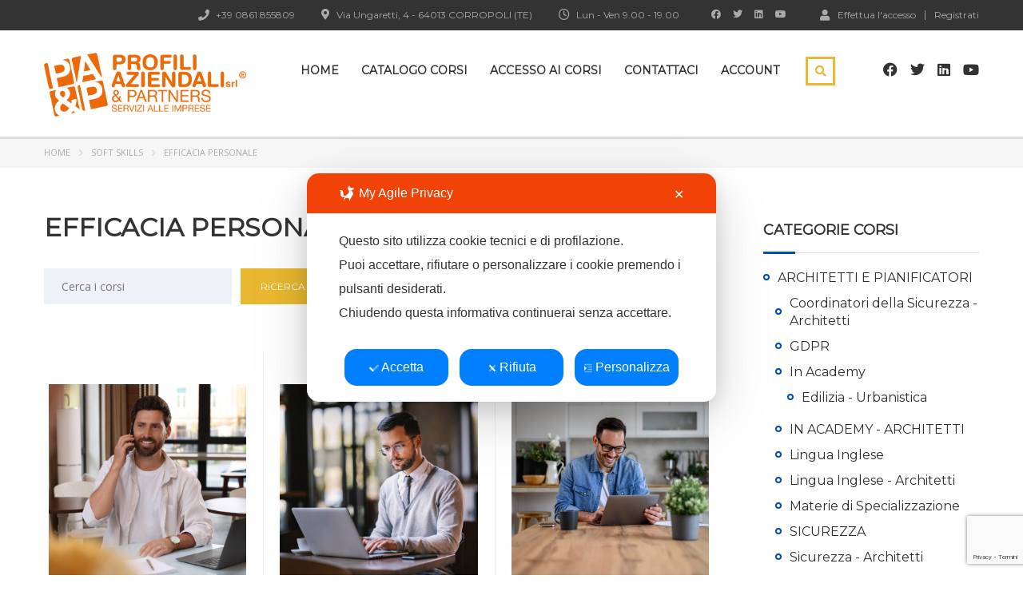

--- FILE ---
content_type: text/html; charset=UTF-8
request_url: https://www.auleonline.it/categoria-prodotto/soft-skills/efficacia-personale/
body_size: 31130
content:
<!DOCTYPE html>
<html lang="it-IT" class="no-js">
<head>
		<meta charset="UTF-8">
	<meta name="viewport" content="width=device-width, initial-scale=1, maximum-scale=1">
	<link rel="profile" href="http://gmpg.org/xfn/11">
	<link rel="pingback" href="https://www.auleonline.it/xmlrpc.php">
	<script class="map_advanced_shield" type="text/javascript" data-no-minify="1" data-no-optimize="1" data-no-defer="1" consent-skip-blocker="1" nowprocket data-cfasync="false">
var map_full_config={"config_origin":"myagileprivacy_native","mapx_ga4":0,"map_wl":0,"map_js_basedirectory":"https:\/\/www.auleonline.it\/wp-content\/plugins\/myagileprivacy\/local-cache\/my-agile-privacy\/","map_lang_code":"it","cookie_reset_timestamp":null,"cookie_api_key_remote_id_map_active":{"googlefonts":"map_cookie_33","google_maps":"map_cookie_17"},"cookie_api_key_remote_id_map_detectable":{"my_agile_pixel_ga":"map_cookie_407","google_tag_manager":"map_cookie_30","stape":"map_cookie_469","akamai":"map_cookie_79","ally_widget":"map_cookie_478","burst_statistics":"map_cookie_479","cloudinary":"map_cookie_446","font_awesome":"map_cookie_385","matomo_on_premise":"map_cookie_404","paypal":"map_cookie_172","quic_cloud":"map_cookie_435","stripe":"map_cookie_388","tabnav":"map_cookie_480","vimeo":"map_cookie_31","vik_booking":"map_cookie_420","youtube":"map_cookie_25","google_analytics":"map_cookie_15","microsoft_ads":"map_cookie_66","active_campaign_site_tracking":"map_cookie_390","addtoany":"map_cookie_27","adobe_analytics":"map_cookie_86","adobe_fonts":"map_cookie_447","adroll":"map_cookie_96","amazon_advertising":"map_cookie_393","apple_pay":"map_cookie_442","sendinblue":"map_cookie_121","calendly":"map_cookie_403","capterra_badge":"map_cookie_454","capterra_tracking":"map_cookie_455","cleantalk":"map_cookie_461","climate_levels":"map_cookie_433","cloudflare_turnstile":"map_cookie_473","cloudflare_web_analytics":"map_cookie_439","crazyegg":"map_cookie_54","criteo":"map_cookie_9","disqus":"map_cookie_2","elfsight_widget":"map_cookie_476","facebook_messenger":"map_cookie_384","facebook_remarketing":"map_cookie_43","fareharbor":"map_cookie_453","feedaty_widget":"map_cookie_460","getresponse":"map_cookie_163","google_audience_manager_audience_extension":"map_cookie_100","google_adsense":"map_cookie_12","google_oauth":"map_cookie_481","google_pay":"map_cookie_443","google_recaptcha":"map_cookie_74","google_translate_widget":"map_cookie_417","gravatar":"map_cookie_400","hcaptcha":"map_cookie_437","hearthis_widget":"map_cookie_457","hotel_cc":"map_cookie_434","hoteldoor":"map_cookie_471","hotjar":"map_cookie_136","hubspot_analytics":"map_cookie_283","hubspot_crm":"map_cookie_450","jetpack":"map_cookie_392","klaviyo":"map_cookie_463","sitewit":"map_cookie_448","landbot":"map_cookie_431","leadchampion":"map_cookie_472","leadforensics":"map_cookie_440","leadfeeder_tracking":"map_cookie_418","lead_rebel":"map_cookie_449","linkedin_ads":"map_cookie_396","linkedin":"map_cookie_382","livechat":"map_cookie_42","madeep":"map_cookie_413","mailchimp_widget":"map_cookie_317","matomo_cloud":"map_cookie_405","metricool":"map_cookie_419","microsoft_clarity":"map_cookie_387","monetyzer":"map_cookie_428","google_ads":"map_cookie_29","mr_preno":"map_cookie_414","my_agile_pixel_fbq":"map_cookie_408","my_agile_pixel_tiktok":"map_cookie_409","Nexi":"map_cookie_445","nytroseo":"map_cookie_475","octorate":"map_cookie_412","onesignal":"map_cookie_430","open_street_map":"map_cookie_436","outbrain":"map_cookie_210","pinterest_conversion_tag":"map_cookie_395","plerdy":"map_cookie_464","poinzilla":"map_cookie_465","shopify_button":"map_cookie_458","linkedin_widget":"map_cookie_6","facebook_like":"map_cookie_3","twitter_widget":"map_cookie_5","pinterest_social_widget":"map_cookie_422","quantcast":"map_cookie_429","tik_tok":"map_cookie_406","rolex":"map_cookie_432","satispay":"map_cookie_444","scalapay_widget":"map_cookie_470","sentry":"map_cookie_438","shinystat":"map_cookie_24","simplybook":"map_cookie_425","sitebehaviour":"map_cookie_466","smartsuppchat":"map_cookie_424","smoobu_widget":"map_cookie_474","snazzy_maps":"map_cookie_423","soundcloud_widget":"map_cookie_401","statcounter":"map_cookie_462","bdow_all":"map_cookie_451","survey_monkey":"map_cookie_158","taboola":"map_cookie_220","tawkto_widget":"map_cookie_150","teads_pixel":"map_cookie_456","tik_tok_analytics":"map_cookie_452","triptease":"map_cookie_399","trustindex_widget":"map_cookie_459","trustpilot_widget":"map_cookie_397","vdo_ai":"map_cookie_441","visitortracking":"map_cookie_467","localweb_messenger":"map_cookie_410","activecampaign_widget":"map_cookie_415","google_form_widget":"map_cookie_477","widget_instagram":"map_cookie_47","widget_jotform":"map_cookie_164","mailerlite_widget":"map_cookie_416","mapbox":"map_cookie_301","spotify_widget":"map_cookie_308","tidio_chat":"map_cookie_391","wisernotify":"map_cookie_468","wistia":"map_cookie_302","yandex_metrica":"map_cookie_389","zemanta":"map_cookie_427"},"cookie_api_key_remote_id_map_blocked_without_notification":[],"map_cookies_always_allowed":[],"cookie_api_key_friendly_name_map":{"googlefonts":{"desc":"Google Fonts","is_necessary":true},"google_maps":{"desc":"Google Maps widget","is_necessary":true},"my_agile_pixel_ga":{"desc":"My Agile Pixel &#8211; Google Analytics","is_necessary":true},"google_tag_manager":{"desc":"Google Tag Manager","is_necessary":true},"stape":{"desc":"Stape","is_necessary":true},"akamai":{"desc":"Akamai Content Delivery Network","is_necessary":true},"ally_widget":{"desc":"Ally","is_necessary":true},"burst_statistics":{"desc":"Burst Statistics","is_necessary":true},"cloudinary":{"desc":"Cloudinary","is_necessary":true},"font_awesome":{"desc":"Font Awesome","is_necessary":true},"matomo_on_premise":{"desc":"Matomo (On Premise)","is_necessary":true},"paypal":{"desc":"Pulsante e widget di PayPal","is_necessary":true},"quic_cloud":{"desc":"QUIC.cloud","is_necessary":true},"stripe":{"desc":"Stripe","is_necessary":true},"tabnav":{"desc":"tabnav","is_necessary":true},"vimeo":{"desc":"Video Vimeo","is_necessary":true},"vik_booking":{"desc":"Vik Booking","is_necessary":true},"youtube":{"desc":"Widget Video YouTube","is_necessary":true},"google_analytics":{"desc":"Google Analytics","is_necessary":true},"microsoft_ads":{"desc":"Microsoft Advertising","is_necessary":true},"active_campaign_site_tracking":{"desc":"ActiveCampaign Site Tracking","is_necessary":true},"addtoany":{"desc":"AddToAny","is_necessary":true},"adobe_analytics":{"desc":"Adobe Analytics","is_necessary":true},"adobe_fonts":{"desc":"Adobe Fonts","is_necessary":true},"adroll":{"desc":"AdRoll","is_necessary":true},"amazon_advertising":{"desc":"Amazon Advertising","is_necessary":true},"apple_pay":{"desc":"Apple Pay","is_necessary":true},"sendinblue":{"desc":"Brevo","is_necessary":true},"calendly":{"desc":"Calendly Widget","is_necessary":true},"capterra_badge":{"desc":"Capterra Badge","is_necessary":true},"capterra_tracking":{"desc":"Capterra Tracking","is_necessary":true},"cleantalk":{"desc":"CleanTalk","is_necessary":true},"climate_levels":{"desc":"Climate Levels","is_necessary":true},"cloudflare_turnstile":{"desc":"Cloudflare Turnstile","is_necessary":true},"cloudflare_web_analytics":{"desc":"Cloudflare Web Analytics","is_necessary":true},"crazyegg":{"desc":"Crazy Egg","is_necessary":true},"criteo":{"desc":"Criteo","is_necessary":true},"disqus":{"desc":"Disqus","is_necessary":true},"elfsight_widget":{"desc":"Elfsight Widget","is_necessary":true},"facebook_messenger":{"desc":"Facebook Messenger Chat","is_necessary":true},"facebook_remarketing":{"desc":"Facebook Remarketing","is_necessary":true},"fareharbor":{"desc":"FareHarbor","is_necessary":true},"feedaty_widget":{"desc":"Feedaty widget","is_necessary":true},"getresponse":{"desc":"GetResponse","is_necessary":true},"google_audience_manager_audience_extension":{"desc":"Google Ad Manager Audience Extension","is_necessary":true},"google_adsense":{"desc":"Google AdSense","is_necessary":true},"google_oauth":{"desc":"Google OAuth","is_necessary":true},"google_pay":{"desc":"Google Pay","is_necessary":true},"google_recaptcha":{"desc":"Google reCAPTCHA","is_necessary":true},"google_translate_widget":{"desc":"Google Translate Widget","is_necessary":true},"gravatar":{"desc":"Gravatar","is_necessary":true},"hcaptcha":{"desc":"hCaptcha","is_necessary":true},"hearthis_widget":{"desc":"hearthis.at Widget","is_necessary":true},"hotel_cc":{"desc":"Hotel.cc","is_necessary":true},"hoteldoor":{"desc":"Hoteldoor","is_necessary":true},"hotjar":{"desc":"Hotjar Heat Maps &amp; Recordings","is_necessary":true},"hubspot_analytics":{"desc":"HubSpot Analytics","is_necessary":true},"hubspot_crm":{"desc":"HubSpot CRM","is_necessary":true},"jetpack":{"desc":"Jetpack","is_necessary":true},"klaviyo":{"desc":"Klaviyo","is_necessary":true},"sitewit":{"desc":"Kliken (Sitewit)","is_necessary":true},"landbot":{"desc":"Landbot","is_necessary":true},"leadchampion":{"desc":"Lead Champion","is_necessary":true},"leadforensics":{"desc":"Lead Forensics","is_necessary":true},"leadfeeder_tracking":{"desc":"Leadfeeder Tracking","is_necessary":true},"lead_rebel":{"desc":"leadREBEL","is_necessary":true},"linkedin_ads":{"desc":"LinkedIn Ads","is_necessary":true},"linkedin":{"desc":"LinkedIn Insight Tag","is_necessary":true},"livechat":{"desc":"LiveChat Widget","is_necessary":true},"madeep":{"desc":"Madeep","is_necessary":true},"mailchimp_widget":{"desc":"MailChimp Widget","is_necessary":true},"matomo_cloud":{"desc":"Matomo (Cloud)","is_necessary":true},"metricool":{"desc":"Metricool","is_necessary":true},"microsoft_clarity":{"desc":"Microsoft Clarity","is_necessary":true},"monetyzer":{"desc":"Monetyzer","is_necessary":true},"google_ads":{"desc":"Monitoraggio conversioni di Google Ads","is_necessary":true},"mr_preno":{"desc":"Mr PRENO","is_necessary":true},"my_agile_pixel_fbq":{"desc":"My Agile Pixel &#8211; Facebook Remarketing","is_necessary":true},"my_agile_pixel_tiktok":{"desc":"My Agile Pixel &#8211; TikTok Pixel","is_necessary":true},"Nexi":{"desc":"Nexi","is_necessary":true},"nytroseo":{"desc":"Nytro Seo","is_necessary":true},"octorate":{"desc":"Octorate","is_necessary":true},"onesignal":{"desc":"OneSignal","is_necessary":true},"open_street_map":{"desc":"Open Street Map","is_necessary":true},"outbrain":{"desc":"Outbrain","is_necessary":true},"pinterest_conversion_tag":{"desc":"Pinterest Conversion Tag","is_necessary":true},"plerdy":{"desc":"Plerdy","is_necessary":true},"poinzilla":{"desc":"Poinzilla","is_necessary":true},"shopify_button":{"desc":"Pulsante e widget di Shopify","is_necessary":true},"linkedin_widget":{"desc":"Pulsante e widget sociali di Linkedin","is_necessary":true},"facebook_like":{"desc":"Pulsante Mi Piace e widget sociali di Facebook","is_necessary":true},"twitter_widget":{"desc":"Pulsante Tweet e widget sociali di Twitter &#8211; X","is_necessary":true},"pinterest_social_widget":{"desc":"Pulsante \u201cPin it\u201d e widget sociali di Pinterest","is_necessary":true},"quantcast":{"desc":"Quantcast Advertise","is_necessary":true},"tik_tok":{"desc":"Remarketing TikTok","is_necessary":true},"rolex":{"desc":"Rolex","is_necessary":true},"satispay":{"desc":"Satispay","is_necessary":true},"scalapay_widget":{"desc":"Scalapay","is_necessary":true},"sentry":{"desc":"Sentry","is_necessary":true},"shinystat":{"desc":"ShinyStat","is_necessary":true},"simplybook":{"desc":"SimplyBook","is_necessary":true},"sitebehaviour":{"desc":"SiteBehaviour","is_necessary":true},"smartsuppchat":{"desc":"Smartsupp","is_necessary":true},"smoobu_widget":{"desc":"Smoobu","is_necessary":true},"snazzy_maps":{"desc":"Snazzy Maps","is_necessary":true},"soundcloud_widget":{"desc":"SoundCloud Widget","is_necessary":true},"statcounter":{"desc":"Statcounter","is_necessary":true},"bdow_all":{"desc":"SumoMe \/ Bdow","is_necessary":true},"survey_monkey":{"desc":"SurveyMonkey Widget","is_necessary":true},"taboola":{"desc":"Taboola","is_necessary":true},"tawkto_widget":{"desc":"Tawk.to Widget","is_necessary":true},"teads_pixel":{"desc":"Teads Universal Pixel","is_necessary":true},"tik_tok_analytics":{"desc":"TikTok Analytics","is_necessary":true},"triptease":{"desc":"Triptease.io","is_necessary":true},"trustindex_widget":{"desc":"Trustindex widget","is_necessary":true},"trustpilot_widget":{"desc":"TrustPilot widget","is_necessary":true},"vdo_ai":{"desc":"Vdo.ai","is_necessary":true},"visitortracking":{"desc":"VisitorTracking","is_necessary":true},"localweb_messenger":{"desc":"Web Instant Messenger","is_necessary":true},"activecampaign_widget":{"desc":"Widget ActiveCampaign","is_necessary":true},"google_form_widget":{"desc":"Widget Google Form","is_necessary":true},"widget_instagram":{"desc":"Widget Instagram","is_necessary":true},"widget_jotform":{"desc":"Widget JotForm","is_necessary":true},"mailerlite_widget":{"desc":"Widget MailerLite","is_necessary":true},"mapbox":{"desc":"Widget Mapbox","is_necessary":true},"spotify_widget":{"desc":"Widget Spotify","is_necessary":true},"tidio_chat":{"desc":"Widget Tidio Live Chat","is_necessary":true},"wisernotify":{"desc":"Wisernotify","is_necessary":true},"wistia":{"desc":"Wistia","is_necessary":true},"yandex_metrica":{"desc":"Yandex Metrica","is_necessary":true},"zemanta":{"desc":"Zemanta","is_necessary":true}},"cookie_api_key_not_to_block":["googlefonts","google_analytics"],"enforce_youtube_privacy":0,"enforce_youtube_privacy_v2":0,"video_advanced_privacy":1,"manifest_assoc":{"purposes-lv.json":{"filename":"purposes-lv-1.0.22.json","version":"1.0.22"},"cookie-shield.js":{"filename":"cookie-shield-1.3.69.js","version":"1.3.69"},"purposes-sr.json":{"filename":"purposes-sr-1.0.22.json","version":"1.0.22"},"purposes-nl.json":{"filename":"purposes-nl-1.0.22.json","version":"1.0.22"},"common-tr.json":{"filename":"common-tr-1.0.22.json","version":"1.0.22"},"common-no.json":{"filename":"common-no-1.0.22.json","version":"1.0.22"},"purposes-de.json":{"filename":"purposes-de-1.0.22.json","version":"1.0.22"},"purposes-cs.json":{"filename":"purposes-cs-1.0.22.json","version":"1.0.22"},"common-sq.json":{"filename":"common-sq-1.0.22.json","version":"1.0.22"},"common-hr.json":{"filename":"common-hr-1.0.22.json","version":"1.0.22"},"common-bg.json":{"filename":"common-bg-1.0.22.json","version":"1.0.22"},"purposes-bs.json":{"filename":"purposes-bs-1.0.22.json","version":"1.0.22"},"common-sl.json":{"filename":"common-sl-1.0.22.json","version":"1.0.22"},"common-el.json":{"filename":"common-el-1.0.22.json","version":"1.0.22"},"purposes-sv.json":{"filename":"purposes-sv-1.0.22.json","version":"1.0.22"},"purposes-ca.json":{"filename":"purposes-ca-1.0.22.json","version":"1.0.22"},"common-mk.json":{"filename":"common-mk-1.0.22.json","version":"1.0.22"},"common-ro.json":{"filename":"common-ro-1.0.22.json","version":"1.0.22"},"purposes-uk.json":{"filename":"purposes-uk-1.0.22.json","version":"1.0.22"},"purposes-sl.json":{"filename":"purposes-sl-1.0.22.json","version":"1.0.22"},"common-da.json":{"filename":"common-da-1.0.22.json","version":"1.0.22"},"purposes-es.json":{"filename":"purposes-es-1.0.22.json","version":"1.0.22"},"purposes-et.json":{"filename":"purposes-et-1.0.22.json","version":"1.0.22"},"purposes-no.json":{"filename":"purposes-no-1.0.22.json","version":"1.0.22"},"common-it.json":{"filename":"common-it-1.0.22.json","version":"1.0.22"},"purposes-da.json":{"filename":"purposes-da-1.0.22.json","version":"1.0.22"},"common-es.json":{"filename":"common-es-1.0.22.json","version":"1.0.22"},"purposes-hu.json":{"filename":"purposes-hu-1.0.22.json","version":"1.0.22"},"purposes-pl.json":{"filename":"purposes-pl-1.0.22.json","version":"1.0.22"},"purposes-el.json":{"filename":"purposes-el-1.0.22.json","version":"1.0.22"},"MyAgilePrivacyIabTCF.js":{"filename":"MyAgilePrivacyIabTCF-1.0.22.js","version":"1.0.22"},"common-nl.json":{"filename":"common-nl-1.0.22.json","version":"1.0.22"},"purposes-fi.json":{"filename":"purposes-fi-1.0.22.json","version":"1.0.22"},"common-en.json":{"filename":"common-en-1.0.22.json","version":"1.0.22"},"purposes-pt.json":{"filename":"purposes-pt-1.0.22.json","version":"1.0.22"},"common-fi.json":{"filename":"common-fi-1.0.22.json","version":"1.0.22"},"common-sr.json":{"filename":"common-sr-1.0.22.json","version":"1.0.22"},"common-et.json":{"filename":"common-et-1.0.22.json","version":"1.0.22"},"common-pl.json":{"filename":"common-pl-1.0.22.json","version":"1.0.22"},"purposes-sq.json":{"filename":"purposes-sq-1.0.22.json","version":"1.0.22"},"common-cs.json":{"filename":"common-cs-1.0.22.json","version":"1.0.22"},"common-pt.json":{"filename":"common-pt-1.0.22.json","version":"1.0.22"},"common-hu.json":{"filename":"common-hu-1.0.22.json","version":"1.0.22"},"common-lv.json":{"filename":"common-lv-1.0.22.json","version":"1.0.22"},"vendor-list.json":{"filename":"vendor-list-1.0.22.json","version":"1.0.22"},"purposes-ro.json":{"filename":"purposes-ro-1.0.22.json","version":"1.0.22"},"common-sk.json":{"filename":"common-sk-1.0.22.json","version":"1.0.22"},"purposes-tr.json":{"filename":"purposes-tr-1.0.22.json","version":"1.0.22"},"common-bs.json":{"filename":"common-bs-1.0.22.json","version":"1.0.22"},"purposes-bg.json":{"filename":"purposes-bg-1.0.22.json","version":"1.0.22"},"purposes-hr.json":{"filename":"purposes-hr-1.0.22.json","version":"1.0.22"},"common-sv.json":{"filename":"common-sv-1.0.22.json","version":"1.0.22"},"googleVendors.json":{"filename":"googleVendors-1.0.22.json","version":"1.0.22"},"common-uk.json":{"filename":"common-uk-1.0.22.json","version":"1.0.22"},"purposes-ru.json":{"filename":"purposes-ru-1.0.22.json","version":"1.0.22"},"purposes-lt.json":{"filename":"purposes-lt-1.0.22.json","version":"1.0.22"},"common-lt.json":{"filename":"common-lt-1.0.22.json","version":"1.0.22"},"common-ru.json":{"filename":"common-ru-1.0.22.json","version":"1.0.22"},"purposes-en.json":{"filename":"purposes-en-1.0.22.json","version":"1.0.22"},"common-ca.json":{"filename":"common-ca-1.0.22.json","version":"1.0.22"},"purposes-mk.json":{"filename":"purposes-mk-1.0.22.json","version":"1.0.22"},"common-de.json":{"filename":"common-de-1.0.22.json","version":"1.0.22"},"purposes-fr.json":{"filename":"purposes-fr-1.0.22.json","version":"1.0.22"},"common-fr.json":{"filename":"common-fr-1.0.22.json","version":"1.0.22"},"purposes-sk.json":{"filename":"purposes-sk-1.0.22.json","version":"1.0.22"},"purposes-it.json":{"filename":"purposes-it-1.0.22.json","version":"1.0.22"}},"js_shield_url":"https:\/\/www.auleonline.it\/wp-content\/plugins\/myagileprivacy\/local-cache\/my-agile-privacy\/cookie-shield-1.3.69.js","load_iab_tcf":false,"iab_tcf_script_url":null,"enable_microsoft_cmode":null,"cmode_microsoft_default_consent_obj":null,"enable_cmode_v2":true,"cmode_v2_implementation_type":"native","enable_cmode_url_passthrough":true,"cmode_v2_forced_off_ga4_advanced":false,"cmode_v2_default_consent_obj":{"ad_storage":"denied","ad_user_data":"denied","ad_personalization":"denied","analytics_storage":"denied"},"cmode_v2_js_on_error":true,"shield_added_pattern":{"js_patterns_src":[]}};
var alt_mpx_settings={"caller":"MAP","map_ga_consent_checker":true};
setTimeout( function() {
												if( typeof window.MyAgilePixelProxyBeacon !== 'undefined' ) window.MyAgilePixelProxyBeacon( alt_mpx_settings );
											}, 500 );
window.dataLayer = window.dataLayer || [];
function gtag(){dataLayer.push(arguments);}
gtag('set', 'developer_id.dY2ZhMm', true);
gtag('set', 'url_passthrough', true);

</script>
<script class="map_advanced_shield" type="text/javascript" src="https://www.auleonline.it/wp-content/plugins/myagileprivacy/local-cache/my-agile-privacy/cookie-shield-1.3.69.js" data-no-minify="1" data-no-optimize="1" data-no-defer="1" consent-skip-blocker="1" nowprocket data-cfasync="false"></script>
<title>Efficacia Personale &#8211; Aule Online by Profili Aziendali &amp; Partners</title>
<meta name='robots' content='max-image-preview:large' />
	<style>img:is([sizes="auto" i], [sizes^="auto," i]) { contain-intrinsic-size: 3000px 1500px }</style>
	<link rel='dns-prefetch' href='//www.google.com' />
<link rel='dns-prefetch' href='//fonts.googleapis.com' />
<link rel="alternate" type="application/rss+xml" title="Aule Online by Profili Aziendali &amp; Partners &raquo; Feed" href="https://www.auleonline.it/feed/" />
<link rel="alternate" type="application/rss+xml" title="Aule Online by Profili Aziendali &amp; Partners &raquo; Feed dei commenti" href="https://www.auleonline.it/comments/feed/" />
<link rel="alternate" type="application/rss+xml" title="Feed Aule Online by Profili Aziendali &amp; Partners &raquo; Efficacia Personale Categoria" href="https://www.auleonline.it/categoria-prodotto/soft-skills/efficacia-personale/feed/" />
<script type="text/javascript">
/* <![CDATA[ */
window._wpemojiSettings = {"baseUrl":"https:\/\/s.w.org\/images\/core\/emoji\/16.0.1\/72x72\/","ext":".png","svgUrl":"https:\/\/s.w.org\/images\/core\/emoji\/16.0.1\/svg\/","svgExt":".svg","source":{"concatemoji":"https:\/\/www.auleonline.it\/wp-includes\/js\/wp-emoji-release.min.js?ver=6.8.2"}};
/*! This file is auto-generated */
!function(s,n){var o,i,e;function c(e){try{var t={supportTests:e,timestamp:(new Date).valueOf()};sessionStorage.setItem(o,JSON.stringify(t))}catch(e){}}function p(e,t,n){e.clearRect(0,0,e.canvas.width,e.canvas.height),e.fillText(t,0,0);var t=new Uint32Array(e.getImageData(0,0,e.canvas.width,e.canvas.height).data),a=(e.clearRect(0,0,e.canvas.width,e.canvas.height),e.fillText(n,0,0),new Uint32Array(e.getImageData(0,0,e.canvas.width,e.canvas.height).data));return t.every(function(e,t){return e===a[t]})}function u(e,t){e.clearRect(0,0,e.canvas.width,e.canvas.height),e.fillText(t,0,0);for(var n=e.getImageData(16,16,1,1),a=0;a<n.data.length;a++)if(0!==n.data[a])return!1;return!0}function f(e,t,n,a){switch(t){case"flag":return n(e,"\ud83c\udff3\ufe0f\u200d\u26a7\ufe0f","\ud83c\udff3\ufe0f\u200b\u26a7\ufe0f")?!1:!n(e,"\ud83c\udde8\ud83c\uddf6","\ud83c\udde8\u200b\ud83c\uddf6")&&!n(e,"\ud83c\udff4\udb40\udc67\udb40\udc62\udb40\udc65\udb40\udc6e\udb40\udc67\udb40\udc7f","\ud83c\udff4\u200b\udb40\udc67\u200b\udb40\udc62\u200b\udb40\udc65\u200b\udb40\udc6e\u200b\udb40\udc67\u200b\udb40\udc7f");case"emoji":return!a(e,"\ud83e\udedf")}return!1}function g(e,t,n,a){var r="undefined"!=typeof WorkerGlobalScope&&self instanceof WorkerGlobalScope?new OffscreenCanvas(300,150):s.createElement("canvas"),o=r.getContext("2d",{willReadFrequently:!0}),i=(o.textBaseline="top",o.font="600 32px Arial",{});return e.forEach(function(e){i[e]=t(o,e,n,a)}),i}function t(e){var t=s.createElement("script");t.src=e,t.defer=!0,s.head.appendChild(t)}"undefined"!=typeof Promise&&(o="wpEmojiSettingsSupports",i=["flag","emoji"],n.supports={everything:!0,everythingExceptFlag:!0},e=new Promise(function(e){s.addEventListener("DOMContentLoaded",e,{once:!0})}),new Promise(function(t){var n=function(){try{var e=JSON.parse(sessionStorage.getItem(o));if("object"==typeof e&&"number"==typeof e.timestamp&&(new Date).valueOf()<e.timestamp+604800&&"object"==typeof e.supportTests)return e.supportTests}catch(e){}return null}();if(!n){if("undefined"!=typeof Worker&&"undefined"!=typeof OffscreenCanvas&&"undefined"!=typeof URL&&URL.createObjectURL&&"undefined"!=typeof Blob)try{var e="postMessage("+g.toString()+"("+[JSON.stringify(i),f.toString(),p.toString(),u.toString()].join(",")+"));",a=new Blob([e],{type:"text/javascript"}),r=new Worker(URL.createObjectURL(a),{name:"wpTestEmojiSupports"});return void(r.onmessage=function(e){c(n=e.data),r.terminate(),t(n)})}catch(e){}c(n=g(i,f,p,u))}t(n)}).then(function(e){for(var t in e)n.supports[t]=e[t],n.supports.everything=n.supports.everything&&n.supports[t],"flag"!==t&&(n.supports.everythingExceptFlag=n.supports.everythingExceptFlag&&n.supports[t]);n.supports.everythingExceptFlag=n.supports.everythingExceptFlag&&!n.supports.flag,n.DOMReady=!1,n.readyCallback=function(){n.DOMReady=!0}}).then(function(){return e}).then(function(){var e;n.supports.everything||(n.readyCallback(),(e=n.source||{}).concatemoji?t(e.concatemoji):e.wpemoji&&e.twemoji&&(t(e.twemoji),t(e.wpemoji)))}))}((window,document),window._wpemojiSettings);
/* ]]> */
</script>
<link rel='stylesheet' id='my-agile-privacy-reset-css' href='https://www.auleonline.it/wp-content/plugins/myagileprivacy/frontend/css/my-agile-privacy-reset.css?ver=3.1.12' type='text/css' media='all' />
<link rel='stylesheet' id='my-agile-privacy-animate-css' href='https://www.auleonline.it/wp-content/plugins/myagileprivacy/frontend/css/animate.min.css?ver=3.1.12' type='text/css' media='all' />
<link rel='stylesheet' id='my-agile-privacy-css' href='https://www.auleonline.it/wp-content/plugins/myagileprivacy/frontend/css/my-agile-privacy-frontend.css?ver=3.1.12' type='text/css' media='all' />
<link rel='stylesheet' id='my-agile-privacy-notification-bar-css' href='https://www.auleonline.it/wp-content/plugins/myagileprivacy/frontend/css/my-agile-privacy-notification-bar.css?ver=3.1.12' type='text/css' media='all' />
<link rel='stylesheet' id='hfe-widgets-style-css' href='https://www.auleonline.it/wp-content/plugins/header-footer-elementor/inc/widgets-css/frontend.css?ver=2.4.9' type='text/css' media='all' />
<link rel='stylesheet' id='elementor-accordion-css' href='https://www.auleonline.it/wp-content/plugins/masterstudy-elementor-widgets/assets/css/accordion.css?ver=1768816645' type='text/css' media='all' />
<link rel='stylesheet' id='elementor-counter-css' href='https://www.auleonline.it/wp-content/plugins/masterstudy-elementor-widgets/assets/css/counter.css?ver=1768816645' type='text/css' media='all' />
<link rel='stylesheet' id='elementor-navigation-menu-css' href='https://www.auleonline.it/wp-content/plugins/masterstudy-elementor-widgets/assets/css/navigation-menu.css?ver=1768816645' type='text/css' media='all' />
<style id='wp-emoji-styles-inline-css' type='text/css'>

	img.wp-smiley, img.emoji {
		display: inline !important;
		border: none !important;
		box-shadow: none !important;
		height: 1em !important;
		width: 1em !important;
		margin: 0 0.07em !important;
		vertical-align: -0.1em !important;
		background: none !important;
		padding: 0 !important;
	}
</style>
<style id='classic-theme-styles-inline-css' type='text/css'>
/*! This file is auto-generated */
.wp-block-button__link{color:#fff;background-color:#32373c;border-radius:9999px;box-shadow:none;text-decoration:none;padding:calc(.667em + 2px) calc(1.333em + 2px);font-size:1.125em}.wp-block-file__button{background:#32373c;color:#fff;text-decoration:none}
</style>
<style id='global-styles-inline-css' type='text/css'>
:root{--wp--preset--aspect-ratio--square: 1;--wp--preset--aspect-ratio--4-3: 4/3;--wp--preset--aspect-ratio--3-4: 3/4;--wp--preset--aspect-ratio--3-2: 3/2;--wp--preset--aspect-ratio--2-3: 2/3;--wp--preset--aspect-ratio--16-9: 16/9;--wp--preset--aspect-ratio--9-16: 9/16;--wp--preset--color--black: #000000;--wp--preset--color--cyan-bluish-gray: #abb8c3;--wp--preset--color--white: #ffffff;--wp--preset--color--pale-pink: #f78da7;--wp--preset--color--vivid-red: #cf2e2e;--wp--preset--color--luminous-vivid-orange: #ff6900;--wp--preset--color--luminous-vivid-amber: #fcb900;--wp--preset--color--light-green-cyan: #7bdcb5;--wp--preset--color--vivid-green-cyan: #00d084;--wp--preset--color--pale-cyan-blue: #8ed1fc;--wp--preset--color--vivid-cyan-blue: #0693e3;--wp--preset--color--vivid-purple: #9b51e0;--wp--preset--gradient--vivid-cyan-blue-to-vivid-purple: linear-gradient(135deg,rgba(6,147,227,1) 0%,rgb(155,81,224) 100%);--wp--preset--gradient--light-green-cyan-to-vivid-green-cyan: linear-gradient(135deg,rgb(122,220,180) 0%,rgb(0,208,130) 100%);--wp--preset--gradient--luminous-vivid-amber-to-luminous-vivid-orange: linear-gradient(135deg,rgba(252,185,0,1) 0%,rgba(255,105,0,1) 100%);--wp--preset--gradient--luminous-vivid-orange-to-vivid-red: linear-gradient(135deg,rgba(255,105,0,1) 0%,rgb(207,46,46) 100%);--wp--preset--gradient--very-light-gray-to-cyan-bluish-gray: linear-gradient(135deg,rgb(238,238,238) 0%,rgb(169,184,195) 100%);--wp--preset--gradient--cool-to-warm-spectrum: linear-gradient(135deg,rgb(74,234,220) 0%,rgb(151,120,209) 20%,rgb(207,42,186) 40%,rgb(238,44,130) 60%,rgb(251,105,98) 80%,rgb(254,248,76) 100%);--wp--preset--gradient--blush-light-purple: linear-gradient(135deg,rgb(255,206,236) 0%,rgb(152,150,240) 100%);--wp--preset--gradient--blush-bordeaux: linear-gradient(135deg,rgb(254,205,165) 0%,rgb(254,45,45) 50%,rgb(107,0,62) 100%);--wp--preset--gradient--luminous-dusk: linear-gradient(135deg,rgb(255,203,112) 0%,rgb(199,81,192) 50%,rgb(65,88,208) 100%);--wp--preset--gradient--pale-ocean: linear-gradient(135deg,rgb(255,245,203) 0%,rgb(182,227,212) 50%,rgb(51,167,181) 100%);--wp--preset--gradient--electric-grass: linear-gradient(135deg,rgb(202,248,128) 0%,rgb(113,206,126) 100%);--wp--preset--gradient--midnight: linear-gradient(135deg,rgb(2,3,129) 0%,rgb(40,116,252) 100%);--wp--preset--font-size--small: 13px;--wp--preset--font-size--medium: 20px;--wp--preset--font-size--large: 36px;--wp--preset--font-size--x-large: 42px;--wp--preset--spacing--20: 0.44rem;--wp--preset--spacing--30: 0.67rem;--wp--preset--spacing--40: 1rem;--wp--preset--spacing--50: 1.5rem;--wp--preset--spacing--60: 2.25rem;--wp--preset--spacing--70: 3.38rem;--wp--preset--spacing--80: 5.06rem;--wp--preset--shadow--natural: 6px 6px 9px rgba(0, 0, 0, 0.2);--wp--preset--shadow--deep: 12px 12px 50px rgba(0, 0, 0, 0.4);--wp--preset--shadow--sharp: 6px 6px 0px rgba(0, 0, 0, 0.2);--wp--preset--shadow--outlined: 6px 6px 0px -3px rgba(255, 255, 255, 1), 6px 6px rgba(0, 0, 0, 1);--wp--preset--shadow--crisp: 6px 6px 0px rgba(0, 0, 0, 1);}:where(.is-layout-flex){gap: 0.5em;}:where(.is-layout-grid){gap: 0.5em;}body .is-layout-flex{display: flex;}.is-layout-flex{flex-wrap: wrap;align-items: center;}.is-layout-flex > :is(*, div){margin: 0;}body .is-layout-grid{display: grid;}.is-layout-grid > :is(*, div){margin: 0;}:where(.wp-block-columns.is-layout-flex){gap: 2em;}:where(.wp-block-columns.is-layout-grid){gap: 2em;}:where(.wp-block-post-template.is-layout-flex){gap: 1.25em;}:where(.wp-block-post-template.is-layout-grid){gap: 1.25em;}.has-black-color{color: var(--wp--preset--color--black) !important;}.has-cyan-bluish-gray-color{color: var(--wp--preset--color--cyan-bluish-gray) !important;}.has-white-color{color: var(--wp--preset--color--white) !important;}.has-pale-pink-color{color: var(--wp--preset--color--pale-pink) !important;}.has-vivid-red-color{color: var(--wp--preset--color--vivid-red) !important;}.has-luminous-vivid-orange-color{color: var(--wp--preset--color--luminous-vivid-orange) !important;}.has-luminous-vivid-amber-color{color: var(--wp--preset--color--luminous-vivid-amber) !important;}.has-light-green-cyan-color{color: var(--wp--preset--color--light-green-cyan) !important;}.has-vivid-green-cyan-color{color: var(--wp--preset--color--vivid-green-cyan) !important;}.has-pale-cyan-blue-color{color: var(--wp--preset--color--pale-cyan-blue) !important;}.has-vivid-cyan-blue-color{color: var(--wp--preset--color--vivid-cyan-blue) !important;}.has-vivid-purple-color{color: var(--wp--preset--color--vivid-purple) !important;}.has-black-background-color{background-color: var(--wp--preset--color--black) !important;}.has-cyan-bluish-gray-background-color{background-color: var(--wp--preset--color--cyan-bluish-gray) !important;}.has-white-background-color{background-color: var(--wp--preset--color--white) !important;}.has-pale-pink-background-color{background-color: var(--wp--preset--color--pale-pink) !important;}.has-vivid-red-background-color{background-color: var(--wp--preset--color--vivid-red) !important;}.has-luminous-vivid-orange-background-color{background-color: var(--wp--preset--color--luminous-vivid-orange) !important;}.has-luminous-vivid-amber-background-color{background-color: var(--wp--preset--color--luminous-vivid-amber) !important;}.has-light-green-cyan-background-color{background-color: var(--wp--preset--color--light-green-cyan) !important;}.has-vivid-green-cyan-background-color{background-color: var(--wp--preset--color--vivid-green-cyan) !important;}.has-pale-cyan-blue-background-color{background-color: var(--wp--preset--color--pale-cyan-blue) !important;}.has-vivid-cyan-blue-background-color{background-color: var(--wp--preset--color--vivid-cyan-blue) !important;}.has-vivid-purple-background-color{background-color: var(--wp--preset--color--vivid-purple) !important;}.has-black-border-color{border-color: var(--wp--preset--color--black) !important;}.has-cyan-bluish-gray-border-color{border-color: var(--wp--preset--color--cyan-bluish-gray) !important;}.has-white-border-color{border-color: var(--wp--preset--color--white) !important;}.has-pale-pink-border-color{border-color: var(--wp--preset--color--pale-pink) !important;}.has-vivid-red-border-color{border-color: var(--wp--preset--color--vivid-red) !important;}.has-luminous-vivid-orange-border-color{border-color: var(--wp--preset--color--luminous-vivid-orange) !important;}.has-luminous-vivid-amber-border-color{border-color: var(--wp--preset--color--luminous-vivid-amber) !important;}.has-light-green-cyan-border-color{border-color: var(--wp--preset--color--light-green-cyan) !important;}.has-vivid-green-cyan-border-color{border-color: var(--wp--preset--color--vivid-green-cyan) !important;}.has-pale-cyan-blue-border-color{border-color: var(--wp--preset--color--pale-cyan-blue) !important;}.has-vivid-cyan-blue-border-color{border-color: var(--wp--preset--color--vivid-cyan-blue) !important;}.has-vivid-purple-border-color{border-color: var(--wp--preset--color--vivid-purple) !important;}.has-vivid-cyan-blue-to-vivid-purple-gradient-background{background: var(--wp--preset--gradient--vivid-cyan-blue-to-vivid-purple) !important;}.has-light-green-cyan-to-vivid-green-cyan-gradient-background{background: var(--wp--preset--gradient--light-green-cyan-to-vivid-green-cyan) !important;}.has-luminous-vivid-amber-to-luminous-vivid-orange-gradient-background{background: var(--wp--preset--gradient--luminous-vivid-amber-to-luminous-vivid-orange) !important;}.has-luminous-vivid-orange-to-vivid-red-gradient-background{background: var(--wp--preset--gradient--luminous-vivid-orange-to-vivid-red) !important;}.has-very-light-gray-to-cyan-bluish-gray-gradient-background{background: var(--wp--preset--gradient--very-light-gray-to-cyan-bluish-gray) !important;}.has-cool-to-warm-spectrum-gradient-background{background: var(--wp--preset--gradient--cool-to-warm-spectrum) !important;}.has-blush-light-purple-gradient-background{background: var(--wp--preset--gradient--blush-light-purple) !important;}.has-blush-bordeaux-gradient-background{background: var(--wp--preset--gradient--blush-bordeaux) !important;}.has-luminous-dusk-gradient-background{background: var(--wp--preset--gradient--luminous-dusk) !important;}.has-pale-ocean-gradient-background{background: var(--wp--preset--gradient--pale-ocean) !important;}.has-electric-grass-gradient-background{background: var(--wp--preset--gradient--electric-grass) !important;}.has-midnight-gradient-background{background: var(--wp--preset--gradient--midnight) !important;}.has-small-font-size{font-size: var(--wp--preset--font-size--small) !important;}.has-medium-font-size{font-size: var(--wp--preset--font-size--medium) !important;}.has-large-font-size{font-size: var(--wp--preset--font-size--large) !important;}.has-x-large-font-size{font-size: var(--wp--preset--font-size--x-large) !important;}
:where(.wp-block-post-template.is-layout-flex){gap: 1.25em;}:where(.wp-block-post-template.is-layout-grid){gap: 1.25em;}
:where(.wp-block-columns.is-layout-flex){gap: 2em;}:where(.wp-block-columns.is-layout-grid){gap: 2em;}
:root :where(.wp-block-pullquote){font-size: 1.5em;line-height: 1.6;}
</style>
<link rel='stylesheet' id='contact-form-7-css' href='https://www.auleonline.it/wp-content/plugins/contact-form-7/includes/css/styles.css?ver=6.1.1' type='text/css' media='all' />
<link rel='stylesheet' id='interattiva-sync-css' href='https://www.auleonline.it/wp-content/plugins/interattiva-wp-sync-develop/public/css/interattiva-sync-public.css?ver=1.0.0' type='text/css' media='all' />
<link rel='stylesheet' id='stm_lazyload_init-css' href='https://www.auleonline.it/wp-content/plugins/stm-post-type/theme/assets/lazyload.css?ver=false' type='text/css' media='all' />
<style id='woocommerce-inline-inline-css' type='text/css'>
.woocommerce form .form-row .required { visibility: visible; }
</style>
<link rel='stylesheet' id='hfe-style-css' href='https://www.auleonline.it/wp-content/plugins/header-footer-elementor/assets/css/header-footer-elementor.css?ver=2.4.9' type='text/css' media='all' />
<link rel='stylesheet' id='elementor-frontend-css' href='https://www.auleonline.it/wp-content/plugins/elementor/assets/css/frontend.min.css?ver=3.31.3' type='text/css' media='all' />
<style id='elementor-frontend-inline-css' type='text/css'>

    
        @media (min-width: 768px) {
            .elementor-column-gap-default,
            .elementor-column-gap-default .elementor-row .elementor-column {
                padding: 0 15px
            }

            .elementor-column-gap-default .elementor-row {
                margin: 0 -15px !important;
                width: calc(100% + 30px) !important
            }

            .elementor-column-gap-default .elementor-row .elementor-column > .elementor-element-populated,
            .elementor-column-gap-default .elementor-row .elementor-row .elementor-column:first-child:last-child {
                padding: 0
            }

            .elementor-column-gap-default .elementor-row .elementor-row .elementor-column:first-child {
                padding-left: 0
            }

            .elementor-column-gap-default .elementor-row .elementor-row .elementor-column:last-child {
                padding-right: 0
            }

            #main .elementor-section.elementor-section-boxed.auto-margin:not(.elementor-section-stretched) > .elementor-container {
                margin: 0 auto;
            }
        }

        .elementor-container .stm_lms_courses_carousel__buttons .fa {
            font-weight: 900;
        }



        .stm_lms_courses_categories.style_1 .stm_lms_courses_category__image {
            background-color: rgba(0, 0, 0, 0.4);
        }

        .stm_lms_lazy_image img {
            height: 100%;
        }

        .elementor-widget-tabs.elementor-tabs-view-vertical .elementor-tab-desktop-title {
            writing-mode: vertical-lr;
            text-orientation: mixed;
        }

        .elementor-widget-tabs.elementor-tabs-view-vertical .elementor-tab-content {
            padding-left: 20px !important;
            padding-right: 20px !important;
        }

        .elementor-editor-active .select2-container .select2-selection--single {
            height: 45px;
        }

        .elementor-editor-active .select2-container--default .select2-selection--single .select2-selection__rendered {
            line-height: 42px;
        }

        .elementor-editor-active .select2-container--default .select2-selection--single .select2-selection__arrow {
            height: 45px;
            width: 48px;
        }

        .elementor-editor-active .select2-container--default .select2-selection--single .select2-selection__arrow b {
            top: 0;
            left: 0;
            width: 100%;
            height: 100%;
            margin: 0;
            border: 0;
            line-height: 45px;
            text-align: center;
        }

    
            header#masthead .menu-item a.hfe-sub-menu-item, 
            header#masthead .menu-item a.hfe-menu-item {
                font-family : Montserrat;
            }
        
            a.hfe-sub-menu-item:hover, 
            a.hfe-menu-item:hover {
                color : #48a7d4;
            }
        
        @media (max-width: 767px) {
            .stm_lms_wishlist_button a, .masterstudy_elementor_stm_lms_login a {
                background-color : #48a7d4;
            }
        }
    

    
</style>
<link rel='stylesheet' id='elementor-post-9-css' href='https://www.auleonline.it/wp-content/uploads/elementor/css/post-9.css?ver=1756810960' type='text/css' media='all' />
<link rel='stylesheet' id='font-awesome-5-all-css' href='https://www.auleonline.it/wp-content/plugins/elementor/assets/lib/font-awesome/css/all.min.css?ver=3.31.3' type='text/css' media='all' />
<link rel='stylesheet' id='font-awesome-4-shim-css' href='https://www.auleonline.it/wp-content/plugins/elementor/assets/lib/font-awesome/css/v4-shims.min.css?ver=3.31.3' type='text/css' media='all' />
<link rel='stylesheet' id='gateway-css' href='https://www.auleonline.it/wp-content/plugins/woocommerce-paypal-payments/modules/ppcp-button/assets/css/gateway.css?ver=3.0.9' type='text/css' media='all' />
<link rel='stylesheet' id='brands-styles-css' href='https://www.auleonline.it/wp-content/plugins/woocommerce/assets/css/brands.css?ver=10.1.2' type='text/css' media='all' />
<link rel='stylesheet' id='theme-style-css' href='https://www.auleonline.it/wp-content/themes/masterstudy-child/style.css?ver=3.0' type='text/css' media='all' />
<link rel='stylesheet' id='linear-css' href='https://www.auleonline.it/wp-content/themes/masterstudy/assets/linearicons/linear.css?ver=3.0' type='text/css' media='all' />
<link rel='stylesheet' id='masterstudy-bootstrap-css' href='https://www.auleonline.it/wp-content/themes/masterstudy/assets/vendors/bootstrap.min.css?ver=3.0' type='text/css' media='all' />
<link rel='stylesheet' id='masterstudy-bootstrap-custom-css' href='https://www.auleonline.it/wp-content/themes/masterstudy/assets/css/ms-bootstrap-custom.css?ver=3.0' type='text/css' media='all' />
<link rel='stylesheet' id='font-awesome-min-css' href='https://www.auleonline.it/wp-content/themes/masterstudy/assets/css/font-awesome.min.css?ver=3.0' type='text/css' media='all' />
<link rel='stylesheet' id='font-icomoon-css' href='https://www.auleonline.it/wp-content/themes/masterstudy/assets/css/icomoon.fonts.css?ver=3.0' type='text/css' media='all' />
<link rel='stylesheet' id='font-icomoon-rtl-css' href='https://www.auleonline.it/wp-content/themes/masterstudy/assets/css/rtl_demo/style.css?ver=3.0' type='text/css' media='all' />
<link rel='stylesheet' id='select2-css' href='https://www.auleonline.it/wp-content/plugins/woocommerce/assets/css/select2.css?ver=10.1.2' type='text/css' media='all' />
<link rel='stylesheet' id='fancybox-css' href='https://www.auleonline.it/wp-content/themes/masterstudy/assets/vendors/jquery.fancybox.min.css?ver=3.0' type='text/css' media='all' />
<link rel='stylesheet' id='animate-css' href='https://www.auleonline.it/wp-content/themes/masterstudy/assets/css/animate.css?ver=3.0' type='text/css' media='all' />
<link rel='stylesheet' id='stm_theme_styles-css' href='https://www.auleonline.it/wp-content/themes/masterstudy/assets/css/styles.css?ver=3.0' type='text/css' media='all' />
<link rel='stylesheet' id='stm-stm_layout_styles-default-css' href='https://www.auleonline.it/wp-content/themes/masterstudy/assets/css/vc_modules/stm_layout_styles/default.css?ver=3.0' type='text/css' media='all' />
<link rel='stylesheet' id='stm_theme_styles_animation-css' href='https://www.auleonline.it/wp-content/themes/masterstudy/assets/css/animation.css?ver=3.0' type='text/css' media='all' />
<link rel='stylesheet' id='stm-headers-header_default-css' href='https://www.auleonline.it/wp-content/themes/masterstudy/assets/css/vc_modules/headers/header_default.css?ver=3.0' type='text/css' media='all' />
<link rel='stylesheet' id='stm-headers_transparent-header_default_transparent-css' href='https://www.auleonline.it/wp-content/themes/masterstudy/assets/css/vc_modules/headers_transparent/header_default_transparent.css?ver=3.0' type='text/css' media='all' />
<link rel='stylesheet' id='stm-stm_woo_styles-woocommerce-css' href='https://www.auleonline.it/wp-content/themes/masterstudy/assets/css/vc_modules/stm_woo_styles/woocommerce.css?ver=3.0' type='text/css' media='all' />
<link rel='stylesheet' id='stm_theme_style-css' href='https://www.auleonline.it/wp-content/themes/masterstudy-child/style.css?ver=3.0' type='text/css' media='all' />
<style id='stm_theme_style-inline-css' type='text/css'>
#header:not(.transparent_header) .header_default {
	        background-color : 
	        
	         !important;
	    }
#header:not(.transparent_header) .header_default {
			background-color:  !important;
		}

			body .ms_lms_loader {
			border-color: #eab830 #eab830 transparent transparent;
			}
			body .ms_lms_loader::after, .ms_lms_loader::before {
			border-color:  transparent transparent #48a7d4 #48a7d4;
			}
</style>
<link rel='stylesheet' id='stm_theme_custom_styles-css' href='https://www.auleonline.it/wp-content/uploads/stm_lms_styles/custom_styles.css?ver=3.0' type='text/css' media='all' />
<link rel='stylesheet' id='language_center-css' href='https://www.auleonline.it/wp-content/themes/masterstudy/assets/layout_icons/language_center/style.css?ver=3.0' type='text/css' media='all' />
<link rel='stylesheet' id='stm-hfe-style_1-css' href='https://www.auleonline.it/wp-content/themes/masterstudy/assets/css/vc_modules/hfe/style_1.css?ver=3.0' type='text/css' media='all' />
<link rel='stylesheet' id='wc-discount-manager-css' href='https://www.auleonline.it/wp-content/plugins/woocommerce-discount-manager/assets/css/frontend/wdm-frontend.css?ver=1.2.8' type='text/css' media='all' />
<link rel='stylesheet' id='hfe-elementor-icons-css' href='https://www.auleonline.it/wp-content/plugins/elementor/assets/lib/eicons/css/elementor-icons.min.css?ver=5.34.0' type='text/css' media='all' />
<link rel='stylesheet' id='hfe-icons-list-css' href='https://www.auleonline.it/wp-content/plugins/elementor/assets/css/widget-icon-list.min.css?ver=3.24.3' type='text/css' media='all' />
<link rel='stylesheet' id='hfe-social-icons-css' href='https://www.auleonline.it/wp-content/plugins/elementor/assets/css/widget-social-icons.min.css?ver=3.24.0' type='text/css' media='all' />
<link rel='stylesheet' id='hfe-social-share-icons-brands-css' href='https://www.auleonline.it/wp-content/plugins/elementor/assets/lib/font-awesome/css/brands.css?ver=5.15.3' type='text/css' media='all' />
<link rel='stylesheet' id='hfe-social-share-icons-fontawesome-css' href='https://www.auleonline.it/wp-content/plugins/elementor/assets/lib/font-awesome/css/fontawesome.css?ver=5.15.3' type='text/css' media='all' />
<link rel='stylesheet' id='hfe-nav-menu-icons-css' href='https://www.auleonline.it/wp-content/plugins/elementor/assets/lib/font-awesome/css/solid.css?ver=5.15.3' type='text/css' media='all' />
<link rel='stylesheet' id='hfe-widget-blockquote-css' href='https://www.auleonline.it/wp-content/plugins/elementor-pro/assets/css/widget-blockquote.min.css?ver=3.25.0' type='text/css' media='all' />
<link rel='stylesheet' id='hfe-mega-menu-css' href='https://www.auleonline.it/wp-content/plugins/elementor-pro/assets/css/widget-mega-menu.min.css?ver=3.26.2' type='text/css' media='all' />
<link rel='stylesheet' id='hfe-nav-menu-widget-css' href='https://www.auleonline.it/wp-content/plugins/elementor-pro/assets/css/widget-nav-menu.min.css?ver=3.26.0' type='text/css' media='all' />
<link rel='stylesheet' id='redux-google-fonts-stm_option-css' href='https://fonts.googleapis.com/css?family=Montserrat%3A400%7COpen+Sans&#038;subset=latin&#038;ver=1713282875' type='text/css' media='all' class=" map_not_to_block" />
<link rel='stylesheet' id='elementor-gf-local-roboto-css' href='https://www.auleonline.it/wp-content/uploads/elementor/google-fonts/css/roboto.css?ver=1749698394' type='text/css' media='all' />
<link rel='stylesheet' id='elementor-gf-local-robotoslab-css' href='https://www.auleonline.it/wp-content/uploads/elementor/google-fonts/css/robotoslab.css?ver=1749698399' type='text/css' media='all' />
<script type="text/javascript" src="https://www.auleonline.it/wp-includes/js/jquery/jquery.min.js?ver=3.7.1" id="jquery-core-js"></script>
<script type="text/javascript" src="https://www.auleonline.it/wp-includes/js/jquery/jquery-migrate.min.js?ver=3.4.1" id="jquery-migrate-js"></script>
<script type="text/javascript" id="jquery-js-after">
/* <![CDATA[ */
!function($){"use strict";$(document).ready(function(){$(this).scrollTop()>100&&$(".hfe-scroll-to-top-wrap").removeClass("hfe-scroll-to-top-hide"),$(window).scroll(function(){$(this).scrollTop()<100?$(".hfe-scroll-to-top-wrap").fadeOut(300):$(".hfe-scroll-to-top-wrap").fadeIn(300)}),$(".hfe-scroll-to-top-wrap").on("click",function(){$("html, body").animate({scrollTop:0},300);return!1})})}(jQuery);
!function($){'use strict';$(document).ready(function(){var bar=$('.hfe-reading-progress-bar');if(!bar.length)return;$(window).on('scroll',function(){var s=$(window).scrollTop(),d=$(document).height()-$(window).height(),p=d? s/d*100:0;bar.css('width',p+'%')});});}(jQuery);
/* ]]> */
</script>
<script type="text/javascript" src="https://www.auleonline.it/wp-content/plugins/myagileprivacy/frontend/js/anime.min.js?ver=3.1.12" id="my-agile-privacy-anime-js"></script>
<script type="text/javascript" id="my-agile-privacy-js-extra">
/* <![CDATA[ */
var map_cookiebar_settings = {"logged_in_and_admin":"","verbose_remote_log":"","internal_debug":"","notify_div_id":"#my-agile-privacy-notification-area","showagain_tab":"1","notify_position_horizontal":"left","showagain_div_id":"my-agile-privacy-consent-again","blocked_content_text":"Attenzione: alcune funzionalit\u00e0 di questa pagina potrebbero essere bloccate a seguito delle tue scelte privacy.","inline_notify_color":"#444444","inline_notify_background":"#fff3cd","blocked_content_notify_auto_shutdown_time":"3000","scan_mode":"config_finished","cookie_reset_timestamp":null,"show_ntf_bar_on_not_yet_consent_choice":"","enable_microsoft_cmode":"","enable_cmode_v2":"1","enable_cmode_url_passthrough":"1","cmode_v2_forced_off_ga4_advanced":"","map_notify_title":"1","map_first_layer_branded":"0","plugin_version":"3.1.12","parse_config_version_number":"1.3.60"};
var map_ajax = {"ajax_url":"https:\/\/www.auleonline.it\/wp-admin\/admin-ajax.php","security":"b04714362a","force_js_learning_mode":"0","scanner_compatibility_mode":"1","cookie_process_delayed_mode":"0"};
/* ]]> */
</script>
<script type="text/javascript" src="https://www.auleonline.it/wp-content/plugins/myagileprivacy/frontend/js/plain/my-agile-privacy-frontend.js?ver=3.1.12" id="my-agile-privacy-js"></script>
<script type="text/javascript" id="interattiva-sync-js-extra">
/* <![CDATA[ */
var wpData = {"baseUrl":"https:\/\/www.auleonline.it"};
/* ]]> */
</script>
<script type="text/javascript" src="https://www.auleonline.it/wp-content/plugins/interattiva-wp-sync-develop/public/js/interattiva-sync-public.js?ver=1.0.0" id="interattiva-sync-js"></script>
<script type="text/javascript" src="https://www.auleonline.it/wp-content/plugins/stm-post-type/theme/assets/lazysizes.min.js?ver=false" id="lazysizes.js-js"></script>
<script type="text/javascript" src="https://www.auleonline.it/wp-content/plugins/stm-post-type/theme/assets/stm_lms_lazyload.js?ver=false" id="stm_lms_lazysizes-js"></script>
<script type="text/javascript" src="https://www.auleonline.it/wp-content/plugins/woocommerce/assets/js/jquery-blockui/jquery.blockUI.min.js?ver=2.7.0-wc.10.1.2" id="jquery-blockui-js" defer="defer" data-wp-strategy="defer"></script>
<script type="text/javascript" id="wc-add-to-cart-js-extra">
/* <![CDATA[ */
var wc_add_to_cart_params = {"ajax_url":"\/wp-admin\/admin-ajax.php","wc_ajax_url":"\/?wc-ajax=%%endpoint%%","i18n_view_cart":"Visualizza carrello","cart_url":"https:\/\/www.auleonline.it\/carrello\/","is_cart":"","cart_redirect_after_add":"yes"};
/* ]]> */
</script>
<script type="text/javascript" src="https://www.auleonline.it/wp-content/plugins/woocommerce/assets/js/frontend/add-to-cart.min.js?ver=10.1.2" id="wc-add-to-cart-js" defer="defer" data-wp-strategy="defer"></script>
<script type="text/javascript" src="https://www.auleonline.it/wp-content/plugins/woocommerce/assets/js/js-cookie/js.cookie.min.js?ver=2.1.4-wc.10.1.2" id="js-cookie-js" defer="defer" data-wp-strategy="defer"></script>
<script type="text/javascript" id="woocommerce-js-extra">
/* <![CDATA[ */
var woocommerce_params = {"ajax_url":"\/wp-admin\/admin-ajax.php","wc_ajax_url":"\/?wc-ajax=%%endpoint%%","i18n_password_show":"Mostra password","i18n_password_hide":"Nascondi password"};
/* ]]> */
</script>
<script type="text/javascript" src="https://www.auleonline.it/wp-content/plugins/woocommerce/assets/js/frontend/woocommerce.min.js?ver=10.1.2" id="woocommerce-js" defer="defer" data-wp-strategy="defer"></script>
<script type="text/javascript" src="https://www.auleonline.it/wp-content/plugins/elementor/assets/lib/font-awesome/js/v4-shims.min.js?ver=3.31.3" id="font-awesome-4-shim-js"></script>
<link rel="https://api.w.org/" href="https://www.auleonline.it/wp-json/" /><link rel="alternate" title="JSON" type="application/json" href="https://www.auleonline.it/wp-json/wp/v2/product_cat/90" /><link rel="EditURI" type="application/rsd+xml" title="RSD" href="https://www.auleonline.it/xmlrpc.php?rsd" />
<meta name="generator" content="WordPress 6.8.2" />
<meta name="generator" content="WooCommerce 10.1.2" />
    <script type="text/javascript">
        var stm_wpcfto_ajaxurl = 'https://www.auleonline.it/wp-admin/admin-ajax.php';
    </script>

    <style>
        .vue_is_disabled {
            display: none;
        }
    </style>
        <script>
        var stm_wpcfto_nonces = {"load_modal":"1ff0bc94f2","load_content":"df01999db1","get_image_url":"4a0d8d7d8e","start_quiz":"2717d2f8c2","user_answers":"332dde9f63","get_order_info":"0401b322e4","user_orders":"a0bba9b14d","stm_lms_get_instructor_courses":"82d7da4d93","stm_lms_add_comment":"78b6a4e234","stm_lms_get_comments":"366b6c4a29","stm_lms_login":"64939e69e5","stm_lms_register":"14a5712168","stm_lms_become_instructor":"85540ce67c","stm_lms_enterprise":"0381f41708","stm_lms_get_user_courses":"35286501d9","stm_lms_get_user_quizzes":"ff84e1d993","stm_lms_wishlist":"1ca1b28ab3","stm_lms_save_user_info":"456c955767","stm_lms_lost_password":"f229e934e5","stm_lms_change_avatar":"2ef2eda047","stm_lms_delete_avatar":"1588ec9bfe","stm_lms_complete_lesson":"3ef99e5068","stm_lms_use_membership":"5d844d5a00","stm_lms_change_featured":"284f6c8fb6","stm_lms_delete_course_subscription":"dd48f7f47f","stm_lms_get_reviews":"54441b9422","stm_lms_add_review":"4b9b302ab4","stm_lms_add_to_cart":"2884aa771c","stm_lms_delete_from_cart":"f885d83238","stm_lms_purchase":"c05fe7190a","stm_lms_send_message":"b073f12709","stm_lms_get_user_conversations":"fe4ff40208","stm_lms_get_user_messages":"b46faf30fc","stm_curriculum":"caf3def032","stm_manage_posts":"ee318a557d","stm_lms_change_post_status":"6682cf1382","stm_curriculum_create_item":"51f945dc14","stm_curriculum_get_item":"990d9a91e7","stm_save_questions":"92806496b3","stm_save_title":"d216e5463f","stm_save_settings":"2fbf559646","stm_lms_tables_update":"edf806f018","stm_lms_get_enterprise_groups":"f3cf128020","stm_lms_get_enterprise_group":"2740c2f7a2","stm_lms_add_enterprise_group":"8128d523ed","stm_lms_delete_enterprise_group":"d80b9fa66c","stm_lms_add_to_cart_enterprise":"dca1e169b1","stm_lms_get_user_ent_courses":"80dba2eff1","stm_lms_delete_user_ent_courses":"86416f5e4f","stm_lms_add_user_ent_courses":"1a350ced42","stm_lms_change_ent_group_admin":"41cb8464f9","stm_lms_delete_user_from_group":"5f882b76e7","stm_lms_import_groups":"63b83493de","stm_lms_upload_file_assignment":"06affe963a","stm_lms_delete_assignment_file":"7ee333e545","stm_lms_save_draft_content":"8201075461","stm_lms_accept_draft_assignment":"abc007b450","stm_lms_get_assignment_data":"6809279661","stm_lms_get_instructor_assingments":"726f076e56","stm_lms_get_user_assingments":"81d3ac4d9c","stm_lms_edit_user_answer":"ccb296e0b7","stm_lms_get_user_points_history":"a5a04cae59","stm_lms_buy_for_points":"79d21cc25e","stm_lms_get_point_users":"aa49c95b75","stm_lms_get_user_points_history_admin":"70fa1b5427","stm_lms_change_points":"307caf7805","stm_lms_delete_points":"7cab04f13a","stm_lms_get_user_bundles":"cec825ea09","stm_lms_change_bundle_status":"b3c9e5505a","stm_lms_delete_bundle":"6bc6109df4","stm_lms_get_co_courses":"e6153155d9","stm_lms_check_certificate_code":"e24991fe17","wpcfto_upload_file":"af922cf6c0"};
    </script>
    	<script>
		var ajaxurl = 'https://www.auleonline.it/wp-admin/admin-ajax.php';
		var stm_install_plugin = '77dbf480f0';
		var stm_buddypress_groups = 'c622c87d25';
		var stm_ajax_add_review = 'c0b99612b2';
	</script>
	<link rel="shortcut icon" type="image/x-icon" href="https://www.auleonline.it/wp-content/uploads/2024/03/favicon_profili.png" />
	<noscript><style>.woocommerce-product-gallery{ opacity: 1 !important; }</style></noscript>
	<meta name="generator" content="Elementor 3.31.3; features: e_font_icon_svg, additional_custom_breakpoints, e_element_cache; settings: css_print_method-external, google_font-enabled, font_display-swap">
			<style>
				.e-con.e-parent:nth-of-type(n+4):not(.e-lazyloaded):not(.e-no-lazyload),
				.e-con.e-parent:nth-of-type(n+4):not(.e-lazyloaded):not(.e-no-lazyload) * {
					background-image: none !important;
				}
				@media screen and (max-height: 1024px) {
					.e-con.e-parent:nth-of-type(n+3):not(.e-lazyloaded):not(.e-no-lazyload),
					.e-con.e-parent:nth-of-type(n+3):not(.e-lazyloaded):not(.e-no-lazyload) * {
						background-image: none !important;
					}
				}
				@media screen and (max-height: 640px) {
					.e-con.e-parent:nth-of-type(n+2):not(.e-lazyloaded):not(.e-no-lazyload),
					.e-con.e-parent:nth-of-type(n+2):not(.e-lazyloaded):not(.e-no-lazyload) * {
						background-image: none !important;
					}
				}
			</style>
			<meta name="generator" content="Powered by Slider Revolution 6.7.37 - responsive, Mobile-Friendly Slider Plugin for WordPress with comfortable drag and drop interface." />
<link rel="icon" href="https://www.auleonline.it/wp-content/uploads/2024/04/SoloLogo-69x69.png" sizes="32x32" />
<link rel="icon" href="https://www.auleonline.it/wp-content/uploads/2024/04/SoloLogo-300x300.png" sizes="192x192" />
<link rel="apple-touch-icon" href="https://www.auleonline.it/wp-content/uploads/2024/04/SoloLogo-300x300.png" />
<meta name="msapplication-TileImage" content="https://www.auleonline.it/wp-content/uploads/2024/04/SoloLogo-300x300.png" />
<script>function setREVStartSize(e){
			//window.requestAnimationFrame(function() {
				window.RSIW = window.RSIW===undefined ? window.innerWidth : window.RSIW;
				window.RSIH = window.RSIH===undefined ? window.innerHeight : window.RSIH;
				try {
					var pw = document.getElementById(e.c).parentNode.offsetWidth,
						newh;
					pw = pw===0 || isNaN(pw) || (e.l=="fullwidth" || e.layout=="fullwidth") ? window.RSIW : pw;
					e.tabw = e.tabw===undefined ? 0 : parseInt(e.tabw);
					e.thumbw = e.thumbw===undefined ? 0 : parseInt(e.thumbw);
					e.tabh = e.tabh===undefined ? 0 : parseInt(e.tabh);
					e.thumbh = e.thumbh===undefined ? 0 : parseInt(e.thumbh);
					e.tabhide = e.tabhide===undefined ? 0 : parseInt(e.tabhide);
					e.thumbhide = e.thumbhide===undefined ? 0 : parseInt(e.thumbhide);
					e.mh = e.mh===undefined || e.mh=="" || e.mh==="auto" ? 0 : parseInt(e.mh,0);
					if(e.layout==="fullscreen" || e.l==="fullscreen")
						newh = Math.max(e.mh,window.RSIH);
					else{
						e.gw = Array.isArray(e.gw) ? e.gw : [e.gw];
						for (var i in e.rl) if (e.gw[i]===undefined || e.gw[i]===0) e.gw[i] = e.gw[i-1];
						e.gh = e.el===undefined || e.el==="" || (Array.isArray(e.el) && e.el.length==0)? e.gh : e.el;
						e.gh = Array.isArray(e.gh) ? e.gh : [e.gh];
						for (var i in e.rl) if (e.gh[i]===undefined || e.gh[i]===0) e.gh[i] = e.gh[i-1];
											
						var nl = new Array(e.rl.length),
							ix = 0,
							sl;
						e.tabw = e.tabhide>=pw ? 0 : e.tabw;
						e.thumbw = e.thumbhide>=pw ? 0 : e.thumbw;
						e.tabh = e.tabhide>=pw ? 0 : e.tabh;
						e.thumbh = e.thumbhide>=pw ? 0 : e.thumbh;
						for (var i in e.rl) nl[i] = e.rl[i]<window.RSIW ? 0 : e.rl[i];
						sl = nl[0];
						for (var i in nl) if (sl>nl[i] && nl[i]>0) { sl = nl[i]; ix=i;}
						var m = pw>(e.gw[ix]+e.tabw+e.thumbw) ? 1 : (pw-(e.tabw+e.thumbw)) / (e.gw[ix]);
						newh =  (e.gh[ix] * m) + (e.tabh + e.thumbh);
					}
					var el = document.getElementById(e.c);
					if (el!==null && el) el.style.height = newh+"px";
					el = document.getElementById(e.c+"_wrapper");
					if (el!==null && el) {
						el.style.height = newh+"px";
						el.style.display = "block";
					}
				} catch(e){
					console.log("Failure at Presize of Slider:" + e)
				}
			//});
		  };</script>
<style type="text/css" title="dynamic-css" class="options-output">.logo-unit .logo{font-family:Montserrat;color:#fff;font-size:23px;}.header_top_bar, .header_top_bar a, .header_2_top_bar .header_2_top_bar__inner ul.header-menu li a{font-family:Montserrat;font-weight:normal;font-style:normal;color:#aaaaaa;font-size:12px;}body,
                    .normal_font,
                    .h6.normal_font,
                    body.rtl.rtl-demo .stm_testimonials_wrapper_style_2 .stm_lms_testimonials_single__excerpt p,
                    .stm_product_list_widget.widget_woo_stm_style_2 li a .meta .title{font-family:"Open Sans";color:#555555;font-size:14px;}.btn, .header-login-button.sign-up a{font-family:Montserrat;line-height:14px;font-size:14px;}.header-menu{font-family:Montserrat;font-weight:400;color:#fff;}h1,.h1,h2,.h2,h3,.h3,h4,.h4,h5,.h5,h6,.h6,.nav-tabs>li>a,.member-name,.section-title,.user-name,.heading_font,.item-title,.acomment-meta,[type="reset"],.bp-subnavs,.activity-header,table,.widget_categories ul li a,.sidebar-area .widget ul li a,.select2-selection__rendered,blockquote,.select2-chosen,.vc_tta-tabs.vc_tta-tabs-position-top .vc_tta-tabs-container .vc_tta-tabs-list li.vc_tta-tab a,.vc_tta-tabs.vc_tta-tabs-position-left .vc_tta-tabs-container .vc_tta-tabs-list li.vc_tta-tab a, body.distance-learning .btn, body.distance-learning .vc_btn3{font-family:Montserrat;color:#333333;}h1,.h1{line-height:50px;font-weight:700;font-size:50px;}h2,.h2{line-height:32px;font-weight:700;font-size:32px;}h3,.h3{line-height:18px;font-weight:700;font-size:18px;}h4,.h4,blockquote{line-height:16px;font-weight:400;font-size:16px;}h5,.h5,.select2-selection__rendered{line-height:14px;font-weight:700;font-size:14px;}h6,.h6,.widget_pages ul li a, .widget_nav_menu ul li a, .footer_menu li a,.widget_categories ul li a,.sidebar-area .widget ul li a{line-height:12px;font-weight:400;font-size:12px;}#footer_top{background-color:#414b4f;}#footer_bottom{background-color:#414b4f;}#footer_bottom, .widget_contacts ul li .text,
												#footer_bottom .footer_widgets_wrapper .widget ul li a,
												.widget_nav_menu ul.style_1 li a .h6,
												.widget_pages ul.style_2 li a .h6,
												#footer .stm_product_list_widget.widget_woo_stm_style_2 li a .meta .title,
												.widget_pages ul.style_1 li a .h6, #footer_bottom .widget_stm_recent_posts .widget_media .h6{color:#ffffff;}.widget_pages ul.style_2 li a:after{background-color:#ffffff;}#footer_copyright{background-color:#5e676b;}#footer_copyright .copyright_text, #footer_copyright .copyright_text a{color:#ffffff;}#footer_copyright{border-color:#5e676b;}</style>	</head>
<body class="archive tax-product_cat term-efficacia-personale term-90 wp-theme-masterstudy wp-child-theme-masterstudy-child theme-masterstudy woocommerce woocommerce-page woocommerce-no-js ehf-template-masterstudy ehf-stylesheet-masterstudy-child  default masterstudy-theme stm_preloader_ elementor-default elementor-kit-9" ontouchstart="">


<!-- Searchform -->
<div class="modal fade" id="searchModal" tabindex="-1" role="dialog" aria-labelledby="searchModal">
	<div class="modal-dialog" role="document">
		<div class="modal-content">
		
			<div class="modal-body heading_font">
				<div class="search-title">Cerca</div>
				<form role="search" method="get" id="searchform" action="https://www.auleonline.it/">
				    <div class="search-wrapper">
				        <input placeholder="Inizia a digitare qui..." type="text" class="form-control search-input" value="" name="s" id="s" />
				        <button type="submit" class="search-submit" ><i class="fa fa-search"></i></button>
				    </div>
				</form>
			</div>
		
		</div>
	</div>
</div><div id="wrapper">

	
	<div id="header" class="transparent_header_off"
		data-color="">

					<div class="header_top_bar" style="background-color:#333333">
    <div class="container">
        <div class="clearfix">
			
            <!-- Header Top bar Login -->

								<div class="pull-right">
		<div class="header_login_url">
							<a href="https://www.auleonline.it/account/">
					<i class="fa fa-user"></i>Effettua l&#039;accesso				</a>
				<span class="vertical_divider"></span>
				<a href="https://www.auleonline.it/account/">Registrati</a>
					</div>
	</div>
			            <!-- Header top bar Socials -->
							<div class="pull-right">
    <div class="header_top_bar_socs">
        <ul class="clearfix">
            <li><a href='https://www.facebook.com/profiliaziendali'><i class='fab fa-facebook'></i></a></li><li><a href='https://twitter.com/InfoProfili'><i class='fab fa-twitter'></i></a></li><li><a href='https://www.linkedin.com/company/5193886'><i class='fab fa-linkedin'></i></a></li><li><a href='https://www.youtube.com/@profiliaziendalisrl2589'><i class='fab fa-youtube'></i></a></li>        </ul>
    </div>
</div>			
				<div class="pull-right xs-pull-left">
		<ul class="top_bar_info clearfix">
							<li >
                    <i class="far fa-clock"></i> Lun - Ven 9.00 - 19.00				</li>
										<li >
                    <i class="fa fa-map-marker-alt"></i> Via Ungaretti, 4 - 64013 CORROPOLI (TE)				</li>
										<li >
                    <i class="fa fa-phone"></i> +39 0861 855809                </li>
					</ul>
	</div>


        </div>
    </div>
</div>		
		
		<div class="header_default header_default">
			<div class="container">
    <div class="row">
	    <div class="col-md-3 col-sm-12 col-xs-12">
		    <div class="logo-unit">
                	<a href="https://www.auleonline.it/">
		<img class="img-responsive logo_transparent_static visible" src="https://www.auleonline.it/wp-content/uploads/2024/03/Logo-PROFILI-AZIENDALI-colore.png" style="width: 253px;" alt="Aule Online by Profili Aziendali &amp; Partners"/>
			</a>
		    </div>
		    
	        <!-- Navbar toggle MOBILE -->
		    <button type="button" class="navbar-toggle collapsed hidden-lg hidden-md" data-toggle="collapse" data-target="#header_menu_toggler">
				<span class="sr-only">Toggle navigation</span>
				<span class="icon-bar"></span>
				<span class="icon-bar"></span>
				<span class="icon-bar"></span>
			</button>
	    </div> <!-- md-3 -->
	    

	    <!-- MObile menu -->
	    <div class="col-xs-12 col-sm-12 visible-xs visible-sm">
		    <div class="collapse navbar-collapse header-menu-mobile" id="header_menu_toggler">
			    <ul class="header-menu clearfix">
				    <li id="menu-item-5378" class="menu-item menu-item-type-post_type menu-item-object-page menu-item-home menu-item-5378"><a href="https://www.auleonline.it/">Home</a></li>
<li id="menu-item-5380" class="menu-item menu-item-type-post_type menu-item-object-page menu-item-5380"><a href="https://www.auleonline.it/corsi-online/">Catalogo Corsi</a></li>
<li id="menu-item-6469" class="menu-item menu-item-type-post_type menu-item-object-page menu-item-6469"><a href="https://www.auleonline.it/accesso-corsi/">Accesso ai corsi</a></li>
<li id="menu-item-5384" class="menu-item menu-item-type-post_type menu-item-object-page menu-item-5384"><a href="https://www.auleonline.it/contattaci/">Contattaci</a></li>
<li id="menu-item-5381" class="menu-item menu-item-type-post_type menu-item-object-page menu-item-has-children menu-item-5381"><a href="https://www.auleonline.it/account/">Account</a>
<ul class="sub-menu">
	<li id="menu-item-6470" class="menu-item menu-item-type-post_type menu-item-object-page menu-item-6470"><a href="https://www.auleonline.it/account/">Il mio account</a></li>
	<li id="menu-item-5382" class="menu-item menu-item-type-post_type menu-item-object-page menu-item-5382"><a href="https://www.auleonline.it/carrello/">Carrello</a></li>
	<li id="menu-item-6763" class="menu-item menu-item-type-post_type menu-item-object-page menu-item-6763"><a href="https://www.auleonline.it/checkout-cassa/">Checkout Cassa</a></li>
</ul>
</li>
                    <li>
                    	<form role="search" method="get" id="searchform-mobile" action="https://www.auleonline.it/">
						    <div class="search-wrapper">
						        <input placeholder="Cerca..." type="text" class="form-control search-input" value="" name="s" />
						        <button type="submit" class="search-submit" ><i class="fa fa-search"></i></button>
						    </div>
						</form>
                    </li>
			    </ul>
		    </div>
	    </div>
	    
	    <!-- Desktop menu -->
	    <div class="col-md-9 col-sm-9 col-sm-offset-0 hidden-xs hidden-sm">
			
<div class="stm_menu_toggler" data-text="Menu"></div>
<div class="header_main_menu_wrapper clearfix" style="margin-top:5px;">

    <div class="pull-right hidden-xs right_buttons">

		
		            <div class="search-toggler-unit">
                <div class="search-toggler" data-toggle="modal" data-target="#searchModal"><i class="fa fa-search"></i>
                </div>
            </div>
		
					<div class="pull-right">
    <div class="header_top_bar_socs">
        <ul class="clearfix">
            <li><a href='https://www.facebook.com/profiliaziendali'><i class='fab fa-facebook'></i></a></li><li><a href='https://twitter.com/InfoProfili'><i class='fab fa-twitter'></i></a></li><li><a href='https://www.linkedin.com/company/5193886'><i class='fab fa-linkedin'></i></a></li><li><a href='https://www.youtube.com/@profiliaziendalisrl2589'><i class='fab fa-youtube'></i></a></li>        </ul>
    </div>
</div>		
            </div>

    <div class="collapse navbar-collapse pull-right">
        <ul class="header-menu clearfix">
			<li class="menu-item menu-item-type-post_type menu-item-object-page menu-item-home menu-item-5378"><a href="https://www.auleonline.it/">Home</a></li>
<li class="menu-item menu-item-type-post_type menu-item-object-page menu-item-5380"><a href="https://www.auleonline.it/corsi-online/">Catalogo Corsi</a></li>
<li class="menu-item menu-item-type-post_type menu-item-object-page menu-item-6469"><a href="https://www.auleonline.it/accesso-corsi/">Accesso ai corsi</a></li>
<li class="menu-item menu-item-type-post_type menu-item-object-page menu-item-5384"><a href="https://www.auleonline.it/contattaci/">Contattaci</a></li>
<li class="menu-item menu-item-type-post_type menu-item-object-page menu-item-has-children menu-item-5381"><a href="https://www.auleonline.it/account/">Account</a>
<ul class="sub-menu">
	<li class="menu-item menu-item-type-post_type menu-item-object-page menu-item-6470"><a href="https://www.auleonline.it/account/">Il mio account</a></li>
	<li class="menu-item menu-item-type-post_type menu-item-object-page menu-item-5382"><a href="https://www.auleonline.it/carrello/">Carrello</a></li>
	<li class="menu-item menu-item-type-post_type menu-item-object-page menu-item-6763"><a href="https://www.auleonline.it/checkout-cassa/">Checkout Cassa</a></li>
</ul>
</li>
        </ul>
    </div>

</div>	    </div><!-- md-8 desk menu -->
	    
    </div> <!-- row -->
</div> <!-- container -->		</div>
	</div> <!-- id header -->
	
<div id="main">

			<div class="entry-header clearfix small" style="background-image: url(https://www.auleonline.it/wp-content/uploads/2024/03/pattern21.png); background-repeat: repeat;">
            <div class="container">
								<div class="entry-title-left">
                    <div class="entry-title">
													<h1 style="">Efficacia Personale</h1>
																			<div class="sub_title h3"
								 style="">Catalogo Corsi</div>
												                    </div>
                </div>
                <div class="entry-title-right">
										                </div>
				            </div>
        </div>
	
<!-- Breads -->
<div class="stm_lms_breadcrumbs stm_lms_breadcrumbs__header_default">

	
			<nav class="woocommerce-breadcrumb" aria-label="Breadcrumb"> <div class="container"> <a href="https://www.auleonline.it">Home</a><i class="fa fa-chevron-right"></i><a href="https://www.auleonline.it/categoria-prodotto/soft-skills/">SOFT SKILLS</a><i class="fa fa-chevron-right"></i>Efficacia Personale </div> </nav>	</div>

    <div class="container">

        <div class="row"><div class="col-lg-9 col-md-9 col-sm-12 col-xs-12"><div class="sidebar_position_right">                    <h2 class="archive-course-title">Efficacia Personale</h2>
        
        <div class="ppcp-messages" data-partner-attribution-id="Woo_PPCP"></div>
        <div class="stm_woo_helpbar clearfix">
    <div class="pull-left">
        <form role="search" method="get" class="woocommerce-product-search" action="https://www.auleonline.it/">
	<label class="screen-reader-text" for="woocommerce-product-search-field-0">Ricerca:</label>
	<input type="search" id="woocommerce-product-search-field-0" class="search-field" placeholder="Cerca i corsi" value="" name="s" title="Ricerca:" />
	<input class="heading_font" type="submit" value="Ricerca" />
	<input type="hidden" name="post_type" value="product" />
</form>
    </div>
        <div class="pull-right xs-right-help">
        <div class="clearfix">
            <div class="pull-right">
                <div class="view_type_switcher">
                    <a class="view_grid active_grid"
                       href="?view_type=grid">
                        <i class="fa fa-th-large"></i>
                    </a>
                    <a class="view_list active_grid"
                       href="?view_type=list">
                        <i class="fa fa-th-list"></i>
                    </a>
                </div>
            </div>
                        <div class="pull-right select-xs-left">
                                                <form class="woocommerce-ordering" method="get">
	<select name="orderby" class="orderby">
					<option value="menu_order"  selected='selected'>Ordinamento predefinito</option>
					<option value="popularity" >Popolarità</option>
					<option value="rating" >Valutazione media</option>
					<option value="date" >Ordina in base al più recente</option>
					<option value="price" >Prezzo: dal più economico</option>
					<option value="price-desc" >Prezzo: dal più caro</option>
			</select>
	</form>
                            </div>
        </div>
    </div>
</div>        <div class="stm_archive_product_inner_grid_content">
            
                <ul class="stm-courses row list-unstyled">
                
                    
                        	<li class="col-md-4 col-sm-4 col-xs-6 course-col product type-product post-9085 status-publish first instock product_cat-efficacia-personale product_cat-senza-categoria product_cat-soft-skills has-post-thumbnail sale downloadable virtual taxable purchasable product-type-simple">
		<div class="product__inner">

			<a href="https://www.auleonline.it/corsi/soft-skills/efficacia-personale/abilita-fondamentali-per-telefonate-professionali/" class="woocommerce-LoopProduct-link woocommerce-loop-product__link">			
	
	<img fetchpriority="high" width="1024" height="683" src="https://www.auleonline.it/wp-content/uploads/2024/10/Abilita-fondamentali-per-telefonate-professionali_imm_evidenza-1024x683.jpg" class="attachment-large size-large" alt="Abilità fondamentali per telefonate professionali" decoding="async" srcset="https://www.auleonline.it/wp-content/uploads/2024/10/Abilita-fondamentali-per-telefonate-professionali_imm_evidenza-1024x683.jpg 1024w, https://www.auleonline.it/wp-content/uploads/2024/10/Abilita-fondamentali-per-telefonate-professionali_imm_evidenza-300x200.jpg 300w, https://www.auleonline.it/wp-content/uploads/2024/10/Abilita-fondamentali-per-telefonate-professionali_imm_evidenza-768x512.jpg 768w, https://www.auleonline.it/wp-content/uploads/2024/10/Abilita-fondamentali-per-telefonate-professionali_imm_evidenza-1536x1025.jpg 1536w, https://www.auleonline.it/wp-content/uploads/2024/10/Abilita-fondamentali-per-telefonate-professionali_imm_evidenza-270x180.jpg 270w, https://www.auleonline.it/wp-content/uploads/2024/10/Abilita-fondamentali-per-telefonate-professionali_imm_evidenza-600x400.jpg 600w, https://www.auleonline.it/wp-content/uploads/2024/10/Abilita-fondamentali-per-telefonate-professionali_imm_evidenza.jpg 1619w" sizes="(max-width: 1024px) 100vw, 1024px" /><h2 class="woocommerce-loop-product__title">Abilità fondamentali per telefonate professionali</h2>
	<span class="price"><del aria-hidden="true"><span class="woocommerce-Price-amount amount"><bdi>65,00&nbsp;<span class="woocommerce-Price-currencySymbol">&euro;</span></bdi></span></del> <span class="screen-reader-text">Il prezzo originale era: 65,00&nbsp;&euro;.</span><ins aria-hidden="true"><span class="woocommerce-Price-amount amount"><bdi>58,50&nbsp;<span class="woocommerce-Price-currencySymbol">&euro;</span></bdi></span></ins><span class="screen-reader-text">Il prezzo attuale è: 58,50&nbsp;&euro;.</span> <small class="woocommerce-price-suffix">IVA inclusa</small></span>
</a><a href="/categoria-prodotto/soft-skills/efficacia-personale/?add-to-cart=9085" aria-describedby="woocommerce_loop_add_to_cart_link_describedby_9085" data-quantity="1" class="button product_type_simple add_to_cart_button ajax_add_to_cart" data-product_id="9085" data-product_sku="0SSK515" aria-label="Aggiungi al carrello: &quot;Abilità fondamentali per telefonate professionali&quot;" rel="nofollow" data-success_message="&quot;Abilità fondamentali per telefonate professionali&quot; è stato aggiunto al tuo carrello">Aggiungi al carrello</a>	<span id="woocommerce_loop_add_to_cart_link_describedby_9085" class="screen-reader-text">
			</span>
		</div>
	</li>

                    
                
                    
                        	<li class="col-md-4 col-sm-4 col-xs-6 course-col product type-product post-10326 status-publish instock product_cat-efficacia-personale product_cat-senza-categoria product_cat-soft-skills has-post-thumbnail sale downloadable virtual taxable purchasable product-type-simple">
		<div class="product__inner">

			<a href="https://www.auleonline.it/corsi/soft-skills/efficacia-personale/basi-di-telelavoro-massimizzare-la-produttivita-come-dipendente-a-distanza/" class="woocommerce-LoopProduct-link woocommerce-loop-product__link">			
	
	<img width="1024" height="683" src="https://www.auleonline.it/wp-content/uploads/2024/10/Basi-di-telelavoro-massimizzare-la-produttivita-come-dipendente-a-distanza_imm_evidenza-1024x683.jpg" class="attachment-large size-large" alt="Basi di telelavoro: massimizzare la produttività come dipendente a distanza" decoding="async" srcset="https://www.auleonline.it/wp-content/uploads/2024/10/Basi-di-telelavoro-massimizzare-la-produttivita-come-dipendente-a-distanza_imm_evidenza-1024x683.jpg 1024w, https://www.auleonline.it/wp-content/uploads/2024/10/Basi-di-telelavoro-massimizzare-la-produttivita-come-dipendente-a-distanza_imm_evidenza-300x200.jpg 300w, https://www.auleonline.it/wp-content/uploads/2024/10/Basi-di-telelavoro-massimizzare-la-produttivita-come-dipendente-a-distanza_imm_evidenza-768x512.jpg 768w, https://www.auleonline.it/wp-content/uploads/2024/10/Basi-di-telelavoro-massimizzare-la-produttivita-come-dipendente-a-distanza_imm_evidenza-1536x1024.jpg 1536w, https://www.auleonline.it/wp-content/uploads/2024/10/Basi-di-telelavoro-massimizzare-la-produttivita-come-dipendente-a-distanza_imm_evidenza-270x180.jpg 270w, https://www.auleonline.it/wp-content/uploads/2024/10/Basi-di-telelavoro-massimizzare-la-produttivita-come-dipendente-a-distanza_imm_evidenza-600x400.jpg 600w, https://www.auleonline.it/wp-content/uploads/2024/10/Basi-di-telelavoro-massimizzare-la-produttivita-come-dipendente-a-distanza_imm_evidenza.jpg 1620w" sizes="(max-width: 1024px) 100vw, 1024px" /><h2 class="woocommerce-loop-product__title">Basi di telelavoro: massimizzare la produttività come dipendente a distanza</h2>
	<span class="price"><del aria-hidden="true"><span class="woocommerce-Price-amount amount"><bdi>65,00&nbsp;<span class="woocommerce-Price-currencySymbol">&euro;</span></bdi></span></del> <span class="screen-reader-text">Il prezzo originale era: 65,00&nbsp;&euro;.</span><ins aria-hidden="true"><span class="woocommerce-Price-amount amount"><bdi>58,50&nbsp;<span class="woocommerce-Price-currencySymbol">&euro;</span></bdi></span></ins><span class="screen-reader-text">Il prezzo attuale è: 58,50&nbsp;&euro;.</span> <small class="woocommerce-price-suffix">IVA inclusa</small></span>
</a><a href="/categoria-prodotto/soft-skills/efficacia-personale/?add-to-cart=10326" aria-describedby="woocommerce_loop_add_to_cart_link_describedby_10326" data-quantity="1" class="button product_type_simple add_to_cart_button ajax_add_to_cart" data-product_id="10326" data-product_sku="0SSK521" aria-label="Aggiungi al carrello: &quot;Basi di telelavoro: massimizzare la produttività come dipendente a distanza&quot;" rel="nofollow" data-success_message="&quot;Basi di telelavoro: massimizzare la produttività come dipendente a distanza&quot; è stato aggiunto al tuo carrello">Aggiungi al carrello</a>	<span id="woocommerce_loop_add_to_cart_link_describedby_10326" class="screen-reader-text">
			</span>
		</div>
	</li>

                    
                
                    
                        	<li class="col-md-4 col-sm-4 col-xs-6 course-col product type-product post-10328 status-publish instock product_cat-efficacia-personale product_cat-senza-categoria product_cat-soft-skills has-post-thumbnail sale downloadable virtual taxable purchasable product-type-simple">
		<div class="product__inner">

			<a href="https://www.auleonline.it/corsi/soft-skills/efficacia-personale/basi-di-telelavoro-strategie-di-comunicazione-per-i-dipendenti-a-distanza/" class="woocommerce-LoopProduct-link woocommerce-loop-product__link">			
	
	<img width="1024" height="681" src="https://www.auleonline.it/wp-content/uploads/2024/10/Basi-di-telelavoro-Strategie-di-comunicazione-per-i-dipendenti-a-distanza_imm_evidenza-1024x681.jpg" class="attachment-large size-large" alt="Basi di telelavoro: Strategie di comunicazione per i dipendenti a distanza" decoding="async" srcset="https://www.auleonline.it/wp-content/uploads/2024/10/Basi-di-telelavoro-Strategie-di-comunicazione-per-i-dipendenti-a-distanza_imm_evidenza-1024x681.jpg 1024w, https://www.auleonline.it/wp-content/uploads/2024/10/Basi-di-telelavoro-Strategie-di-comunicazione-per-i-dipendenti-a-distanza_imm_evidenza-300x200.jpg 300w, https://www.auleonline.it/wp-content/uploads/2024/10/Basi-di-telelavoro-Strategie-di-comunicazione-per-i-dipendenti-a-distanza_imm_evidenza-768x511.jpg 768w, https://www.auleonline.it/wp-content/uploads/2024/10/Basi-di-telelavoro-Strategie-di-comunicazione-per-i-dipendenti-a-distanza_imm_evidenza-1536x1022.jpg 1536w, https://www.auleonline.it/wp-content/uploads/2024/10/Basi-di-telelavoro-Strategie-di-comunicazione-per-i-dipendenti-a-distanza_imm_evidenza-270x180.jpg 270w, https://www.auleonline.it/wp-content/uploads/2024/10/Basi-di-telelavoro-Strategie-di-comunicazione-per-i-dipendenti-a-distanza_imm_evidenza-600x399.jpg 600w, https://www.auleonline.it/wp-content/uploads/2024/10/Basi-di-telelavoro-Strategie-di-comunicazione-per-i-dipendenti-a-distanza_imm_evidenza.jpg 1623w" sizes="(max-width: 1024px) 100vw, 1024px" /><h2 class="woocommerce-loop-product__title">Basi di telelavoro: Strategie di comunicazione per i dipendenti a distanza</h2>
	<span class="price"><del aria-hidden="true"><span class="woocommerce-Price-amount amount"><bdi>65,00&nbsp;<span class="woocommerce-Price-currencySymbol">&euro;</span></bdi></span></del> <span class="screen-reader-text">Il prezzo originale era: 65,00&nbsp;&euro;.</span><ins aria-hidden="true"><span class="woocommerce-Price-amount amount"><bdi>58,50&nbsp;<span class="woocommerce-Price-currencySymbol">&euro;</span></bdi></span></ins><span class="screen-reader-text">Il prezzo attuale è: 58,50&nbsp;&euro;.</span> <small class="woocommerce-price-suffix">IVA inclusa</small></span>
</a><a href="/categoria-prodotto/soft-skills/efficacia-personale/?add-to-cart=10328" aria-describedby="woocommerce_loop_add_to_cart_link_describedby_10328" data-quantity="1" class="button product_type_simple add_to_cart_button ajax_add_to_cart" data-product_id="10328" data-product_sku="0SSK522" aria-label="Aggiungi al carrello: &quot;Basi di telelavoro: Strategie di comunicazione per i dipendenti a distanza&quot;" rel="nofollow" data-success_message="&quot;Basi di telelavoro: Strategie di comunicazione per i dipendenti a distanza&quot; è stato aggiunto al tuo carrello">Aggiungi al carrello</a>	<span id="woocommerce_loop_add_to_cart_link_describedby_10328" class="screen-reader-text">
			</span>
		</div>
	</li>

                    
                
                    
                        	<li class="col-md-4 col-sm-4 col-xs-6 course-col product type-product post-10334 status-publish last instock product_cat-efficacia-personale product_cat-senza-categoria product_cat-soft-skills has-post-thumbnail sale downloadable virtual taxable purchasable product-type-simple">
		<div class="product__inner">

			<a href="https://www.auleonline.it/corsi/soft-skills/efficacia-personale/costruzione-del-potere-personale-attraverso-linfluenza/" class="woocommerce-LoopProduct-link woocommerce-loop-product__link">			
	
	<img loading="lazy" width="1024" height="683" src="https://www.auleonline.it/wp-content/uploads/2024/10/Costruzione-del-potere-personale-attraverso-linfluenza_imm_evidenza-1024x683.jpg" class="attachment-large size-large" alt="Costruzione del potere personale attraverso l&#039;influenza" decoding="async" srcset="https://www.auleonline.it/wp-content/uploads/2024/10/Costruzione-del-potere-personale-attraverso-linfluenza_imm_evidenza-1024x683.jpg 1024w, https://www.auleonline.it/wp-content/uploads/2024/10/Costruzione-del-potere-personale-attraverso-linfluenza_imm_evidenza-300x200.jpg 300w, https://www.auleonline.it/wp-content/uploads/2024/10/Costruzione-del-potere-personale-attraverso-linfluenza_imm_evidenza-768x512.jpg 768w, https://www.auleonline.it/wp-content/uploads/2024/10/Costruzione-del-potere-personale-attraverso-linfluenza_imm_evidenza-1536x1024.jpg 1536w, https://www.auleonline.it/wp-content/uploads/2024/10/Costruzione-del-potere-personale-attraverso-linfluenza_imm_evidenza-270x180.jpg 270w, https://www.auleonline.it/wp-content/uploads/2024/10/Costruzione-del-potere-personale-attraverso-linfluenza_imm_evidenza-600x400.jpg 600w, https://www.auleonline.it/wp-content/uploads/2024/10/Costruzione-del-potere-personale-attraverso-linfluenza_imm_evidenza.jpg 1620w" sizes="(max-width: 1024px) 100vw, 1024px" /><h2 class="woocommerce-loop-product__title">Costruzione del potere personale attraverso l&#8217;influenza</h2>
	<span class="price"><del aria-hidden="true"><span class="woocommerce-Price-amount amount"><bdi>65,00&nbsp;<span class="woocommerce-Price-currencySymbol">&euro;</span></bdi></span></del> <span class="screen-reader-text">Il prezzo originale era: 65,00&nbsp;&euro;.</span><ins aria-hidden="true"><span class="woocommerce-Price-amount amount"><bdi>58,50&nbsp;<span class="woocommerce-Price-currencySymbol">&euro;</span></bdi></span></ins><span class="screen-reader-text">Il prezzo attuale è: 58,50&nbsp;&euro;.</span> <small class="woocommerce-price-suffix">IVA inclusa</small></span>
</a><a href="/categoria-prodotto/soft-skills/efficacia-personale/?add-to-cart=10334" aria-describedby="woocommerce_loop_add_to_cart_link_describedby_10334" data-quantity="1" class="button product_type_simple add_to_cart_button ajax_add_to_cart" data-product_id="10334" data-product_sku="0SSK517" aria-label="Aggiungi al carrello: &quot;Costruzione del potere personale attraverso l&#039;influenza&quot;" rel="nofollow" data-success_message="&quot;Costruzione del potere personale attraverso l&#039;influenza&quot; è stato aggiunto al tuo carrello">Aggiungi al carrello</a>	<span id="woocommerce_loop_add_to_cart_link_describedby_10334" class="screen-reader-text">
			</span>
		</div>
	</li>

                    
                
                    
                        	<li class="col-md-4 col-sm-4 col-xs-6 course-col product type-product post-10340 status-publish first instock product_cat-efficacia-personale product_cat-senza-categoria product_cat-soft-skills has-post-thumbnail sale downloadable virtual taxable purchasable product-type-simple">
		<div class="product__inner">

			<a href="https://www.auleonline.it/corsi/soft-skills/efficacia-personale/diventare-un-grande-ascoltatore/" class="woocommerce-LoopProduct-link woocommerce-loop-product__link">			
	
	<img loading="lazy" width="1024" height="683" src="https://www.auleonline.it/wp-content/uploads/2024/10/Diventare-un-grande-ascoltatore_imm_evidenza-1024x683.jpg" class="attachment-large size-large" alt="Diventare un grande ascoltatore" decoding="async" srcset="https://www.auleonline.it/wp-content/uploads/2024/10/Diventare-un-grande-ascoltatore_imm_evidenza-1024x683.jpg 1024w, https://www.auleonline.it/wp-content/uploads/2024/10/Diventare-un-grande-ascoltatore_imm_evidenza-300x200.jpg 300w, https://www.auleonline.it/wp-content/uploads/2024/10/Diventare-un-grande-ascoltatore_imm_evidenza-768x512.jpg 768w, https://www.auleonline.it/wp-content/uploads/2024/10/Diventare-un-grande-ascoltatore_imm_evidenza-1536x1024.jpg 1536w, https://www.auleonline.it/wp-content/uploads/2024/10/Diventare-un-grande-ascoltatore_imm_evidenza-270x180.jpg 270w, https://www.auleonline.it/wp-content/uploads/2024/10/Diventare-un-grande-ascoltatore_imm_evidenza-600x400.jpg 600w, https://www.auleonline.it/wp-content/uploads/2024/10/Diventare-un-grande-ascoltatore_imm_evidenza.jpg 1620w" sizes="(max-width: 1024px) 100vw, 1024px" /><h2 class="woocommerce-loop-product__title">Diventare un grande ascoltatore</h2>
	<span class="price"><del aria-hidden="true"><span class="woocommerce-Price-amount amount"><bdi>65,00&nbsp;<span class="woocommerce-Price-currencySymbol">&euro;</span></bdi></span></del> <span class="screen-reader-text">Il prezzo originale era: 65,00&nbsp;&euro;.</span><ins aria-hidden="true"><span class="woocommerce-Price-amount amount"><bdi>58,50&nbsp;<span class="woocommerce-Price-currencySymbol">&euro;</span></bdi></span></ins><span class="screen-reader-text">Il prezzo attuale è: 58,50&nbsp;&euro;.</span> <small class="woocommerce-price-suffix">IVA inclusa</small></span>
</a><a href="/categoria-prodotto/soft-skills/efficacia-personale/?add-to-cart=10340" aria-describedby="woocommerce_loop_add_to_cart_link_describedby_10340" data-quantity="1" class="button product_type_simple add_to_cart_button ajax_add_to_cart" data-product_id="10340" data-product_sku="0SSK519" aria-label="Aggiungi al carrello: &quot;Diventare un grande ascoltatore&quot;" rel="nofollow" data-success_message="&quot;Diventare un grande ascoltatore&quot; è stato aggiunto al tuo carrello">Aggiungi al carrello</a>	<span id="woocommerce_loop_add_to_cart_link_describedby_10340" class="screen-reader-text">
			</span>
		</div>
	</li>

                    
                
                    
                        	<li class="col-md-4 col-sm-4 col-xs-6 course-col product type-product post-10348 status-publish instock product_cat-efficacia-personale product_cat-senza-categoria product_cat-soft-skills has-post-thumbnail sale downloadable virtual taxable purchasable product-type-simple">
		<div class="product__inner">

			<a href="https://www.auleonline.it/corsi/soft-skills/efficacia-personale/generare-idee-creative-e-innovative-aumentare-la-creativita/" class="woocommerce-LoopProduct-link woocommerce-loop-product__link">			
	
	<img loading="lazy" width="1024" height="683" src="https://www.auleonline.it/wp-content/uploads/2024/10/Generare-idee-creative-e-innovative-Aumentare-la-creativita_imm_evidenza-1024x683.jpg" class="attachment-large size-large" alt="Generare idee creative e innovative: Aumentare la creatività" decoding="async" srcset="https://www.auleonline.it/wp-content/uploads/2024/10/Generare-idee-creative-e-innovative-Aumentare-la-creativita_imm_evidenza-1024x683.jpg 1024w, https://www.auleonline.it/wp-content/uploads/2024/10/Generare-idee-creative-e-innovative-Aumentare-la-creativita_imm_evidenza-300x200.jpg 300w, https://www.auleonline.it/wp-content/uploads/2024/10/Generare-idee-creative-e-innovative-Aumentare-la-creativita_imm_evidenza-768x512.jpg 768w, https://www.auleonline.it/wp-content/uploads/2024/10/Generare-idee-creative-e-innovative-Aumentare-la-creativita_imm_evidenza-1536x1025.jpg 1536w, https://www.auleonline.it/wp-content/uploads/2024/10/Generare-idee-creative-e-innovative-Aumentare-la-creativita_imm_evidenza-270x180.jpg 270w, https://www.auleonline.it/wp-content/uploads/2024/10/Generare-idee-creative-e-innovative-Aumentare-la-creativita_imm_evidenza-600x400.jpg 600w, https://www.auleonline.it/wp-content/uploads/2024/10/Generare-idee-creative-e-innovative-Aumentare-la-creativita_imm_evidenza.jpg 1619w" sizes="(max-width: 1024px) 100vw, 1024px" /><h2 class="woocommerce-loop-product__title">Generare idee creative e innovative: Aumentare la creatività</h2>
	<span class="price"><del aria-hidden="true"><span class="woocommerce-Price-amount amount"><bdi>65,00&nbsp;<span class="woocommerce-Price-currencySymbol">&euro;</span></bdi></span></del> <span class="screen-reader-text">Il prezzo originale era: 65,00&nbsp;&euro;.</span><ins aria-hidden="true"><span class="woocommerce-Price-amount amount"><bdi>58,50&nbsp;<span class="woocommerce-Price-currencySymbol">&euro;</span></bdi></span></ins><span class="screen-reader-text">Il prezzo attuale è: 58,50&nbsp;&euro;.</span> <small class="woocommerce-price-suffix">IVA inclusa</small></span>
</a><a href="/categoria-prodotto/soft-skills/efficacia-personale/?add-to-cart=10348" aria-describedby="woocommerce_loop_add_to_cart_link_describedby_10348" data-quantity="1" class="button product_type_simple add_to_cart_button ajax_add_to_cart" data-product_id="10348" data-product_sku="0SSK523" aria-label="Aggiungi al carrello: &quot;Generare idee creative e innovative: Aumentare la creatività&quot;" rel="nofollow" data-success_message="&quot;Generare idee creative e innovative: Aumentare la creatività&quot; è stato aggiunto al tuo carrello">Aggiungi al carrello</a>	<span id="woocommerce_loop_add_to_cart_link_describedby_10348" class="screen-reader-text">
			</span>
		</div>
	</li>

                    
                
                    
                        	<li class="col-md-4 col-sm-4 col-xs-6 course-col product type-product post-10350 status-publish instock product_cat-efficacia-personale product_cat-senza-categoria product_cat-soft-skills has-post-thumbnail sale downloadable virtual taxable purchasable product-type-simple">
		<div class="product__inner">

			<a href="https://www.auleonline.it/corsi/soft-skills/efficacia-personale/generare-idee-creative-e-innovative-massimizzare-la-creativita-del-team/" class="woocommerce-LoopProduct-link woocommerce-loop-product__link">			
	
	<img loading="lazy" width="1024" height="683" src="https://www.auleonline.it/wp-content/uploads/2024/10/Generare-idee-creative-e-innovative-Massimizzare-la-creativita-del-team_imm_evidenza-1024x683.jpg" class="attachment-large size-large" alt="Generare idee creative e innovative: Massimizzare la creatività del team" decoding="async" srcset="https://www.auleonline.it/wp-content/uploads/2024/10/Generare-idee-creative-e-innovative-Massimizzare-la-creativita-del-team_imm_evidenza-1024x683.jpg 1024w, https://www.auleonline.it/wp-content/uploads/2024/10/Generare-idee-creative-e-innovative-Massimizzare-la-creativita-del-team_imm_evidenza-300x200.jpg 300w, https://www.auleonline.it/wp-content/uploads/2024/10/Generare-idee-creative-e-innovative-Massimizzare-la-creativita-del-team_imm_evidenza-768x512.jpg 768w, https://www.auleonline.it/wp-content/uploads/2024/10/Generare-idee-creative-e-innovative-Massimizzare-la-creativita-del-team_imm_evidenza-1536x1025.jpg 1536w, https://www.auleonline.it/wp-content/uploads/2024/10/Generare-idee-creative-e-innovative-Massimizzare-la-creativita-del-team_imm_evidenza-270x180.jpg 270w, https://www.auleonline.it/wp-content/uploads/2024/10/Generare-idee-creative-e-innovative-Massimizzare-la-creativita-del-team_imm_evidenza-600x400.jpg 600w, https://www.auleonline.it/wp-content/uploads/2024/10/Generare-idee-creative-e-innovative-Massimizzare-la-creativita-del-team_imm_evidenza.jpg 1619w" sizes="(max-width: 1024px) 100vw, 1024px" /><h2 class="woocommerce-loop-product__title">Generare idee creative e innovative: Massimizzare la creatività del team</h2>
	<span class="price"><del aria-hidden="true"><span class="woocommerce-Price-amount amount"><bdi>65,00&nbsp;<span class="woocommerce-Price-currencySymbol">&euro;</span></bdi></span></del> <span class="screen-reader-text">Il prezzo originale era: 65,00&nbsp;&euro;.</span><ins aria-hidden="true"><span class="woocommerce-Price-amount amount"><bdi>58,50&nbsp;<span class="woocommerce-Price-currencySymbol">&euro;</span></bdi></span></ins><span class="screen-reader-text">Il prezzo attuale è: 58,50&nbsp;&euro;.</span> <small class="woocommerce-price-suffix">IVA inclusa</small></span>
</a><a href="/categoria-prodotto/soft-skills/efficacia-personale/?add-to-cart=10350" aria-describedby="woocommerce_loop_add_to_cart_link_describedby_10350" data-quantity="1" class="button product_type_simple add_to_cart_button ajax_add_to_cart" data-product_id="10350" data-product_sku="0SSK524" aria-label="Aggiungi al carrello: &quot;Generare idee creative e innovative: Massimizzare la creatività del team&quot;" rel="nofollow" data-success_message="&quot;Generare idee creative e innovative: Massimizzare la creatività del team&quot; è stato aggiunto al tuo carrello">Aggiungi al carrello</a>	<span id="woocommerce_loop_add_to_cart_link_describedby_10350" class="screen-reader-text">
			</span>
		</div>
	</li>

                    
                
                    
                        	<li class="col-md-4 col-sm-4 col-xs-6 course-col product type-product post-10352 status-publish last instock product_cat-efficacia-personale product_cat-senza-categoria product_cat-soft-skills has-post-thumbnail sale downloadable virtual taxable purchasable product-type-simple">
		<div class="product__inner">

			<a href="https://www.auleonline.it/corsi/soft-skills/efficacia-personale/generare-idee-creative-e-innovative-verificare-e-sviluppare-idee/" class="woocommerce-LoopProduct-link woocommerce-loop-product__link">			
	
	<img loading="lazy" width="1024" height="620" src="https://www.auleonline.it/wp-content/uploads/2024/10/Generare-idee-creative-e-innovative-Verificare-e-sviluppare-idee_imm_evidenza-1024x620.jpg" class="attachment-large size-large" alt="Generare idee creative e innovative: Verificare e sviluppare idee" decoding="async" srcset="https://www.auleonline.it/wp-content/uploads/2024/10/Generare-idee-creative-e-innovative-Verificare-e-sviluppare-idee_imm_evidenza-1024x620.jpg 1024w, https://www.auleonline.it/wp-content/uploads/2024/10/Generare-idee-creative-e-innovative-Verificare-e-sviluppare-idee_imm_evidenza-300x182.jpg 300w, https://www.auleonline.it/wp-content/uploads/2024/10/Generare-idee-creative-e-innovative-Verificare-e-sviluppare-idee_imm_evidenza-768x465.jpg 768w, https://www.auleonline.it/wp-content/uploads/2024/10/Generare-idee-creative-e-innovative-Verificare-e-sviluppare-idee_imm_evidenza-1536x930.jpg 1536w, https://www.auleonline.it/wp-content/uploads/2024/10/Generare-idee-creative-e-innovative-Verificare-e-sviluppare-idee_imm_evidenza-600x363.jpg 600w, https://www.auleonline.it/wp-content/uploads/2024/10/Generare-idee-creative-e-innovative-Verificare-e-sviluppare-idee_imm_evidenza.jpg 1783w" sizes="(max-width: 1024px) 100vw, 1024px" /><h2 class="woocommerce-loop-product__title">Generare idee creative e innovative: Verificare e sviluppare idee</h2>
	<span class="price"><del aria-hidden="true"><span class="woocommerce-Price-amount amount"><bdi>65,00&nbsp;<span class="woocommerce-Price-currencySymbol">&euro;</span></bdi></span></del> <span class="screen-reader-text">Il prezzo originale era: 65,00&nbsp;&euro;.</span><ins aria-hidden="true"><span class="woocommerce-Price-amount amount"><bdi>58,50&nbsp;<span class="woocommerce-Price-currencySymbol">&euro;</span></bdi></span></ins><span class="screen-reader-text">Il prezzo attuale è: 58,50&nbsp;&euro;.</span> <small class="woocommerce-price-suffix">IVA inclusa</small></span>
</a><a href="/categoria-prodotto/soft-skills/efficacia-personale/?add-to-cart=10352" aria-describedby="woocommerce_loop_add_to_cart_link_describedby_10352" data-quantity="1" class="button product_type_simple add_to_cart_button ajax_add_to_cart" data-product_id="10352" data-product_sku="0SSK525" aria-label="Aggiungi al carrello: &quot;Generare idee creative e innovative: Verificare e sviluppare idee&quot;" rel="nofollow" data-success_message="&quot;Generare idee creative e innovative: Verificare e sviluppare idee&quot; è stato aggiunto al tuo carrello">Aggiungi al carrello</a>	<span id="woocommerce_loop_add_to_cart_link_describedby_10352" class="screen-reader-text">
			</span>
		</div>
	</li>

                    
                
                    
                        	<li class="col-md-4 col-sm-4 col-xs-6 course-col product type-product post-10354 status-publish first instock product_cat-efficacia-personale product_cat-senza-categoria product_cat-soft-skills has-post-thumbnail sale downloadable virtual taxable purchasable product-type-simple">
		<div class="product__inner">

			<a href="https://www.auleonline.it/corsi/soft-skills/efficacia-personale/gestire-le-e-mail/" class="woocommerce-LoopProduct-link woocommerce-loop-product__link">			
	
	<img loading="lazy" width="1024" height="683" src="https://www.auleonline.it/wp-content/uploads/2024/10/Gestire-le-e-mail_imm_evidenza-1024x683.jpg" class="attachment-large size-large" alt="Gestire le e-mail" decoding="async" srcset="https://www.auleonline.it/wp-content/uploads/2024/10/Gestire-le-e-mail_imm_evidenza-1024x683.jpg 1024w, https://www.auleonline.it/wp-content/uploads/2024/10/Gestire-le-e-mail_imm_evidenza-300x200.jpg 300w, https://www.auleonline.it/wp-content/uploads/2024/10/Gestire-le-e-mail_imm_evidenza-768x512.jpg 768w, https://www.auleonline.it/wp-content/uploads/2024/10/Gestire-le-e-mail_imm_evidenza-1536x1024.jpg 1536w, https://www.auleonline.it/wp-content/uploads/2024/10/Gestire-le-e-mail_imm_evidenza-270x180.jpg 270w, https://www.auleonline.it/wp-content/uploads/2024/10/Gestire-le-e-mail_imm_evidenza-600x400.jpg 600w, https://www.auleonline.it/wp-content/uploads/2024/10/Gestire-le-e-mail_imm_evidenza.jpg 1620w" sizes="(max-width: 1024px) 100vw, 1024px" /><h2 class="woocommerce-loop-product__title">Gestire le e-mail</h2>
	<span class="price"><del aria-hidden="true"><span class="woocommerce-Price-amount amount"><bdi>65,00&nbsp;<span class="woocommerce-Price-currencySymbol">&euro;</span></bdi></span></del> <span class="screen-reader-text">Il prezzo originale era: 65,00&nbsp;&euro;.</span><ins aria-hidden="true"><span class="woocommerce-Price-amount amount"><bdi>58,50&nbsp;<span class="woocommerce-Price-currencySymbol">&euro;</span></bdi></span></ins><span class="screen-reader-text">Il prezzo attuale è: 58,50&nbsp;&euro;.</span> <small class="woocommerce-price-suffix">IVA inclusa</small></span>
</a><a href="/categoria-prodotto/soft-skills/efficacia-personale/?add-to-cart=10354" aria-describedby="woocommerce_loop_add_to_cart_link_describedby_10354" data-quantity="1" class="button product_type_simple add_to_cart_button ajax_add_to_cart" data-product_id="10354" data-product_sku="0SSK513" aria-label="Aggiungi al carrello: &quot;Gestire le e-mail&quot;" rel="nofollow" data-success_message="&quot;Gestire le e-mail&quot; è stato aggiunto al tuo carrello">Aggiungi al carrello</a>	<span id="woocommerce_loop_add_to_cart_link_describedby_10354" class="screen-reader-text">
			</span>
		</div>
	</li>

                    
                
                </ul>

                <div class="multiseparator grid"></div>

                <nav class="woocommerce-pagination">
	<ul class='page-numbers'>
	<li><span aria-label="Pagina 1" aria-current="page" class="page-numbers current">1</span></li>
	<li><a aria-label="Pagina 2" class="page-numbers" href="https://www.auleonline.it/categoria-prodotto/soft-skills/efficacia-personale/page/2/">2</a></li>
	<li><a class="next page-numbers" href="https://www.auleonline.it/categoria-prodotto/soft-skills/efficacia-personale/page/2/"> <i class="fa fa-chevron-right"></i></a></li>
</ul>
</nav>

            
        </div> <!-- stm_product_inner_grid_content -->
        </div></div>
        <div class="col-lg-3 col-md-3 hidden-sm hidden-xs"><div class="sidebar-area sidebar-area-right">        <aside id="woocommerce_product_categories-2" class="widget woocommerce widget_product_categories"><div class="widget_title"><h3>Categorie corsi</h3></div><ul class="product-categories"><li class="cat-item cat-item-554 cat-parent"><a href="https://www.auleonline.it/categoria-prodotto/architetti-e-pianificatori/">ARCHITETTI E PIANIFICATORI</a><ul class='children'>
<li class="cat-item cat-item-837"><a href="https://www.auleonline.it/categoria-prodotto/architetti-e-pianificatori/coordinatori-della-sicurezza-architetti/">Coordinatori della Sicurezza - Architetti</a></li>
<li class="cat-item cat-item-567"><a href="https://www.auleonline.it/categoria-prodotto/architetti-e-pianificatori/gdpr/">GDPR</a></li>
<li class="cat-item cat-item-555 cat-parent"><a href="https://www.auleonline.it/categoria-prodotto/architetti-e-pianificatori/in-academy/">In Academy</a>	<ul class='children'>
<li class="cat-item cat-item-812"><a href="https://www.auleonline.it/categoria-prodotto/architetti-e-pianificatori/in-academy/edilizia-urbanistica-in-academy/">Edilizia - Urbanistica</a></li>
	</ul>
</li>
<li class="cat-item cat-item-838"><a href="https://www.auleonline.it/categoria-prodotto/architetti-e-pianificatori/in-academy-architetti/">IN ACADEMY - ARCHITETTI</a></li>
<li class="cat-item cat-item-557"><a href="https://www.auleonline.it/categoria-prodotto/architetti-e-pianificatori/lingua-inglese-architetti-e-pianificatori/">Lingua Inglese</a></li>
<li class="cat-item cat-item-839"><a href="https://www.auleonline.it/categoria-prodotto/architetti-e-pianificatori/lingua-inglese-architetti/">Lingua Inglese - Architetti</a></li>
<li class="cat-item cat-item-762"><a href="https://www.auleonline.it/categoria-prodotto/architetti-e-pianificatori/materie-di-specializzazione-architetti-e-pianificatori/">Materie di Specializzazione</a></li>
<li class="cat-item cat-item-559"><a href="https://www.auleonline.it/categoria-prodotto/architetti-e-pianificatori/sicurezza-architetti-e-pianificatori/">SICUREZZA</a></li>
<li class="cat-item cat-item-845"><a href="https://www.auleonline.it/categoria-prodotto/architetti-e-pianificatori/sicurezza-architetti/">Sicurezza - Architetti</a></li>
</ul>
</li>
<li class="cat-item cat-item-693"><a href="https://www.auleonline.it/categoria-prodotto/certificazione-mos/">Certificazione mos</a></li>
<li class="cat-item cat-item-834 cat-parent"><a href="https://www.auleonline.it/categoria-prodotto/certificazioni/">Certificazioni</a><ul class='children'>
<li class="cat-item cat-item-835"><a href="https://www.auleonline.it/categoria-prodotto/certificazioni/informatica/">Informatica</a></li>
</ul>
</li>
<li class="cat-item cat-item-816 cat-parent"><a href="https://www.auleonline.it/categoria-prodotto/competenze-digitali/">Competenze digitali</a><ul class='children'>
<li class="cat-item cat-item-817"><a href="https://www.auleonline.it/categoria-prodotto/competenze-digitali/digital-basics/">Digital basics</a></li>
<li class="cat-item cat-item-818"><a href="https://www.auleonline.it/categoria-prodotto/competenze-digitali/e-commerce/">E-commerce</a></li>
<li class="cat-item cat-item-819"><a href="https://www.auleonline.it/categoria-prodotto/competenze-digitali/marketing-orizzontale/">Marketing orizzontale</a></li>
<li class="cat-item cat-item-821"><a href="https://www.auleonline.it/categoria-prodotto/competenze-digitali/marketing-relazionale/">Marketing relazionale</a></li>
<li class="cat-item cat-item-822"><a href="https://www.auleonline.it/categoria-prodotto/competenze-digitali/marketing-verticale/">Marketing verticale</a></li>
<li class="cat-item cat-item-823"><a href="https://www.auleonline.it/categoria-prodotto/competenze-digitali/search-engine-optimization/">Search Engine Optimization</a></li>
<li class="cat-item cat-item-820"><a href="https://www.auleonline.it/categoria-prodotto/competenze-digitali/strategie-ads/">Strategie ADS</a></li>
</ul>
</li>
<li class="cat-item cat-item-781 cat-parent"><a href="https://www.auleonline.it/categoria-prodotto/competenze-trasversali/">COMPETENZE TRASVERSALI</a><ul class='children'>
<li class="cat-item cat-item-826"><a href="https://www.auleonline.it/categoria-prodotto/competenze-trasversali/comunicazione-non-verbale/">Comunicazione non verbale</a></li>
<li class="cat-item cat-item-827"><a href="https://www.auleonline.it/categoria-prodotto/competenze-trasversali/internet-safety/">Internet safety</a></li>
<li class="cat-item cat-item-828"><a href="https://www.auleonline.it/categoria-prodotto/competenze-trasversali/marketing/">Marketing</a></li>
<li class="cat-item cat-item-825"><a href="https://www.auleonline.it/categoria-prodotto/competenze-trasversali/produttivita-competenze-trasversali/">Produttività</a></li>
<li class="cat-item cat-item-782"><a href="https://www.auleonline.it/categoria-prodotto/competenze-trasversali/produttivita/">PRODUTTIVITA'</a></li>
</ul>
</li>
<li class="cat-item cat-item-768 cat-parent"><a href="https://www.auleonline.it/categoria-prodotto/different-skills/">DIFFERENT SKILLS</a><ul class='children'>
<li class="cat-item cat-item-808"><a href="https://www.auleonline.it/categoria-prodotto/different-skills/finanza/">Finanza</a></li>
<li class="cat-item cat-item-809"><a href="https://www.auleonline.it/categoria-prodotto/different-skills/relazioni-efficaci/">Relazioni efficaci</a></li>
<li class="cat-item cat-item-810"><a href="https://www.auleonline.it/categoria-prodotto/different-skills/risorse-umane/">Risorse umane</a></li>
<li class="cat-item cat-item-811"><a href="https://www.auleonline.it/categoria-prodotto/different-skills/sviluppo-del-potenziale/">Sviluppo del potenziale</a></li>
</ul>
</li>
<li class="cat-item cat-item-380 cat-parent"><a href="https://www.auleonline.it/categoria-prodotto/h-a-c-c-p/">H.A.C.C.P.</a><ul class='children'>
<li class="cat-item cat-item-381"><a href="https://www.auleonline.it/categoria-prodotto/h-a-c-c-p/h-a-c-c-p-aggiornamenti/">H.A.C.C.P. AGGIORNAMENTI</a></li>
<li class="cat-item cat-item-395"><a href="https://www.auleonline.it/categoria-prodotto/h-a-c-c-p/h-a-c-c-p-emilia-romagna/">H.A.C.C.P. EMILIA ROMAGNA</a></li>
<li class="cat-item cat-item-417"><a href="https://www.auleonline.it/categoria-prodotto/h-a-c-c-p/h-a-c-c-p-lombardia/">H.A.C.C.P. LOMBARDIA</a></li>
<li class="cat-item cat-item-426"><a href="https://www.auleonline.it/categoria-prodotto/h-a-c-c-p/h-a-c-c-p-puglia/">H.A.C.C.P. PUGLIA</a></li>
<li class="cat-item cat-item-429"><a href="https://www.auleonline.it/categoria-prodotto/h-a-c-c-p/h-a-c-c-p-sicilia/">H.A.C.C.P. SICILIA</a></li>
<li class="cat-item cat-item-430"><a href="https://www.auleonline.it/categoria-prodotto/h-a-c-c-p/h-a-c-c-p-toscana/">H.A.C.C.P. TOSCANA</a></li>
<li class="cat-item cat-item-441"><a href="https://www.auleonline.it/categoria-prodotto/h-a-c-c-p/h-a-c-c-p-trento/">H.A.C.C.P. TRENTO</a></li>
<li class="cat-item cat-item-445"><a href="https://www.auleonline.it/categoria-prodotto/h-a-c-c-p/h-a-c-c-p-veneto/">H.A.C.C.P. VENETO</a></li>
<li class="cat-item cat-item-397"><a href="https://www.auleonline.it/categoria-prodotto/h-a-c-c-p/h-a-c-c-p-regione-lazio/">H.A.C.C.P.REGIONE LAZIO</a></li>
<li class="cat-item cat-item-420"><a href="https://www.auleonline.it/categoria-prodotto/h-a-c-c-p/h-a-c-cp-marche/">H.A.C.CP. MARCHE</a></li>
<li class="cat-item cat-item-405"><a href="https://www.auleonline.it/categoria-prodotto/h-a-c-c-p/ha-c-c-p-liguria/">HA.C.C.P. LIGURIA</a></li>
</ul>
</li>
<li class="cat-item cat-item-793 cat-parent"><a href="https://www.auleonline.it/categoria-prodotto/h-a-c-c-p-alimentaristi/">H.A.C.C.P. - Alimentaristi</a><ul class='children'>
<li class="cat-item cat-item-796"><a href="https://www.auleonline.it/categoria-prodotto/h-a-c-c-p-alimentaristi/h-a-c-c-p-aggiornamento/">H.A.C.C.P. AGGIORNAMENTO</a></li>
<li class="cat-item cat-item-794"><a href="https://www.auleonline.it/categoria-prodotto/h-a-c-c-p-alimentaristi/h-a-c-c-p-alimentaristi-h-a-c-c-p-alimentaristi/">H.A.C.C.P. ALIMENTARISTI</a></li>
<li class="cat-item cat-item-795"><a href="https://www.auleonline.it/categoria-prodotto/h-a-c-c-p-alimentaristi/h-a-c-c-p-emilia-romagna-h-a-c-c-p-alimentaristi/">H.A.C.C.P. EMILIA-ROMAGNA</a></li>
<li class="cat-item cat-item-797"><a href="https://www.auleonline.it/categoria-prodotto/h-a-c-c-p-alimentaristi/h-a-c-c-p-friuli-v-g/">H.A.C.C.P. FRIULI V.G.</a></li>
<li class="cat-item cat-item-799"><a href="https://www.auleonline.it/categoria-prodotto/h-a-c-c-p-alimentaristi/h-a-c-c-p-lazio/">H.A.C.C.P. LAZIO</a></li>
<li class="cat-item cat-item-802"><a href="https://www.auleonline.it/categoria-prodotto/h-a-c-c-p-alimentaristi/h-a-c-c-p-liguria/">H.A.C.C.P. LIGURIA</a></li>
<li class="cat-item cat-item-800"><a href="https://www.auleonline.it/categoria-prodotto/h-a-c-c-p-alimentaristi/h-a-c-c-p-marche/">H.A.C.C.P. MARCHE</a></li>
<li class="cat-item cat-item-801"><a href="https://www.auleonline.it/categoria-prodotto/h-a-c-c-p-alimentaristi/h-a-c-c-p-sardegna/">H.A.C.C.P. SARDEGNA</a></li>
<li class="cat-item cat-item-798"><a href="https://www.auleonline.it/categoria-prodotto/h-a-c-c-p-alimentaristi/h-a-c-c-p-trentino/">H.A.C.C.P. TRENTINO</a></li>
</ul>
</li>
<li class="cat-item cat-item-301 cat-parent"><a href="https://www.auleonline.it/categoria-prodotto/in-accademy/">In Accademy</a><ul class='children'>
<li class="cat-item cat-item-568"><a href="https://www.auleonline.it/categoria-prodotto/in-accademy/digitral-startup/">Digitral Startup</a></li>
<li class="cat-item cat-item-451"><a href="https://www.auleonline.it/categoria-prodotto/in-accademy/edilizia-urbanistica/">Edilizia-Urbanistica</a></li>
</ul>
</li>
<li class="cat-item cat-item-560 cat-parent"><a href="https://www.auleonline.it/categoria-prodotto/ingegneri/">INGEGNERI</a><ul class='children'>
<li class="cat-item cat-item-561"><a href="https://www.auleonline.it/categoria-prodotto/ingegneri/in-academy-ingegneri/">In Academy</a></li>
<li class="cat-item cat-item-813"><a href="https://www.auleonline.it/categoria-prodotto/ingegneri/in-academy-ingegneri-ingegneri/">IN ACADEMY - INGEGNERI</a></li>
<li class="cat-item cat-item-814"><a href="https://www.auleonline.it/categoria-prodotto/ingegneri/lingua-inglese-ingegneri/">Lingua Inglese - Ingegneri</a></li>
<li class="cat-item cat-item-565"><a href="https://www.auleonline.it/categoria-prodotto/ingegneri/sicurezza-ingegneri/">Sicurezza</a></li>
<li class="cat-item cat-item-844"><a href="https://www.auleonline.it/categoria-prodotto/ingegneri/sicurezza-ingegneri-ingegneri/">Sicurezza - Ingegneri</a></li>
</ul>
</li>
<li class="cat-item cat-item-578 cat-parent"><a href="https://www.auleonline.it/categoria-prodotto/legal-compliance/">LEGAL &amp; COMPLIANCE</a><ul class='children'>
<li class="cat-item cat-item-637"><a href="https://www.auleonline.it/categoria-prodotto/legal-compliance/compliance-short-series/">Compliance Short Series</a></li>
<li class="cat-item cat-item-631"><a href="https://www.auleonline.it/categoria-prodotto/legal-compliance/eu-content/">EU Content</a></li>
<li class="cat-item cat-item-579"><a href="https://www.auleonline.it/categoria-prodotto/legal-compliance/global-content/">Global Content</a></li>
</ul>
</li>
<li class="cat-item cat-item-194 cat-parent"><a href="https://www.auleonline.it/categoria-prodotto/lingua/">Lingua</a><ul class='children'>
<li class="cat-item cat-item-195"><a href="https://www.auleonline.it/categoria-prodotto/lingua/lingua-francese/">Lingua Francese</a></li>
<li class="cat-item cat-item-199"><a href="https://www.auleonline.it/categoria-prodotto/lingua/lingua-inglese/">Lingua Inglese</a></li>
<li class="cat-item cat-item-216"><a href="https://www.auleonline.it/categoria-prodotto/lingua/lingua-italiana/">Lingua Italiana</a></li>
<li class="cat-item cat-item-223"><a href="https://www.auleonline.it/categoria-prodotto/lingua/lingua-spagnola/">Lingua Spagnola</a></li>
<li class="cat-item cat-item-225"><a href="https://www.auleonline.it/categoria-prodotto/lingua/lingua-tedesca/">Lingua Tedesca</a></li>
</ul>
</li>
<li class="cat-item cat-item-831 cat-parent"><a href="https://www.auleonline.it/categoria-prodotto/microsoft-office-specialist/">Microsoft Office Specialist</a><ul class='children'>
<li class="cat-item cat-item-832"><a href="https://www.auleonline.it/categoria-prodotto/microsoft-office-specialist/corsi/">Corsi</a></li>
<li class="cat-item cat-item-836"><a href="https://www.auleonline.it/categoria-prodotto/microsoft-office-specialist/corsi-con-certificazione/">Corsi con Certificazione</a></li>
</ul>
</li>
<li class="cat-item cat-item-185 cat-parent"><a href="https://www.auleonline.it/categoria-prodotto/p-a-on-line/">P.A. ON LINE</a><ul class='children'>
<li class="cat-item cat-item-186"><a href="https://www.auleonline.it/categoria-prodotto/p-a-on-line/p-a-on-line-p-a-on-line/">P.A. On Line</a></li>
<li class="cat-item cat-item-687"><a href="https://www.auleonline.it/categoria-prodotto/p-a-on-line/scuola/">Scuola</a></li>
</ul>
</li>
<li class="cat-item cat-item-840 cat-parent"><a href="https://www.auleonline.it/categoria-prodotto/pekit/">PEKIT</a><ul class='children'>
<li class="cat-item cat-item-841"><a href="https://www.auleonline.it/categoria-prodotto/pekit/ict-base/">ICT BASE</a></li>
<li class="cat-item cat-item-843"><a href="https://www.auleonline.it/categoria-prodotto/pekit/security-and-forensics/">Security and Forensics</a></li>
<li class="cat-item cat-item-842"><a href="https://www.auleonline.it/categoria-prodotto/pekit/teacher/">TEACHER</a></li>
</ul>
</li>
<li class="cat-item cat-item-292 cat-parent"><a href="https://www.auleonline.it/categoria-prodotto/periti-industriali-2018/">PERITI INDUSTRIALI 2018</a><ul class='children'>
<li class="cat-item cat-item-547"><a href="https://www.auleonline.it/categoria-prodotto/periti-industriali-2018/materie-di-specializzazione/">Materie di Specializzazione</a></li>
</ul>
</li>
<li class="cat-item cat-item-266 cat-parent"><a href="https://www.auleonline.it/categoria-prodotto/regolamenti-e-procedure-aziendali/">REGOLAMENTI E PROCEDURE AZIENDALI</a><ul class='children'>
<li class="cat-item cat-item-830"><a href="https://www.auleonline.it/categoria-prodotto/regolamenti-e-procedure-aziendali/corporate-governance-231/">Corporate Governance &amp; 231</a></li>
<li class="cat-item cat-item-267"><a href="https://www.auleonline.it/categoria-prodotto/regolamenti-e-procedure-aziendali/gdpr-2016-679/">GDPR 2016/679</a></li>
<li class="cat-item cat-item-550 cat-parent"><a href="https://www.auleonline.it/categoria-prodotto/regolamenti-e-procedure-aziendali/industria-4-0/">Industria 4.0</a>	<ul class='children'>
<li class="cat-item cat-item-824"><a href="https://www.auleonline.it/categoria-prodotto/regolamenti-e-procedure-aziendali/industria-4-0/industria-4-0-industria-4-0/">Industria 4.0 - Industria 4.0</a></li>
	</ul>
</li>
<li class="cat-item cat-item-815"><a href="https://www.auleonline.it/categoria-prodotto/regolamenti-e-procedure-aziendali/industria-4-0-regolamenti/">Industria 4.0 - Regolamenti</a></li>
<li class="cat-item cat-item-551"><a href="https://www.auleonline.it/categoria-prodotto/regolamenti-e-procedure-aziendali/reti/">Reti</a></li>
</ul>
</li>
<li class="cat-item cat-item-15"><a href="https://www.auleonline.it/categoria-prodotto/senza-categoria/">Senza categoria</a></li>
<li class="cat-item cat-item-95 cat-parent"><a href="https://www.auleonline.it/categoria-prodotto/sicurezza/">Sicurezza</a><ul class='children'>
<li class="cat-item cat-item-803"><a href="https://www.auleonline.it/categoria-prodotto/sicurezza/a-s-p-p/">A.S.P.P.</a></li>
<li class="cat-item cat-item-227"><a href="https://www.auleonline.it/categoria-prodotto/sicurezza/agg-csr-128-2016/">Agg. CSR 128/2016</a></li>
<li class="cat-item cat-item-103"><a href="https://www.auleonline.it/categoria-prodotto/sicurezza/aggiornamento-lavoratori/">Aggiornamento lavoratori</a></li>
<li class="cat-item cat-item-120"><a href="https://www.auleonline.it/categoria-prodotto/sicurezza/attrezzature-di-lavoro/">Attrezzature di lavoro</a></li>
<li class="cat-item cat-item-804"><a href="https://www.auleonline.it/categoria-prodotto/sicurezza/coordinatori-della-sicurezza/">Coordinatori della Sicurezza</a></li>
<li class="cat-item cat-item-805"><a href="https://www.auleonline.it/categoria-prodotto/sicurezza/dirigenti/">Dirigenti</a></li>
<li class="cat-item cat-item-318"><a href="https://www.auleonline.it/categoria-prodotto/sicurezza/formazione-covid-19/">Formazione COVID-19</a></li>
<li class="cat-item cat-item-239"><a href="https://www.auleonline.it/categoria-prodotto/sicurezza/formazione-formatori/">Formazione formatori</a></li>
<li class="cat-item cat-item-96"><a href="https://www.auleonline.it/categoria-prodotto/sicurezza/lavoratori/">Lavoratori</a></li>
<li class="cat-item cat-item-748"><a href="https://www.auleonline.it/categoria-prodotto/sicurezza/pes-pav/">PES PAV</a></li>
<li class="cat-item cat-item-155"><a href="https://www.auleonline.it/categoria-prodotto/sicurezza/preposti/">PREPOSTI</a></li>
<li class="cat-item cat-item-181"><a href="https://www.auleonline.it/categoria-prodotto/sicurezza/r-l-s/">R.L.S.</a></li>
<li class="cat-item cat-item-176"><a href="https://www.auleonline.it/categoria-prodotto/sicurezza/r-s-p-p/">R.S.P.P.</a></li>
<li class="cat-item cat-item-108"><a href="https://www.auleonline.it/categoria-prodotto/sicurezza/rischi-specifici/">Rischi Specifici</a></li>
<li class="cat-item cat-item-807"><a href="https://www.auleonline.it/categoria-prodotto/sicurezza/smart-working/">Smart Working</a></li>
</ul>
</li>
<li class="cat-item cat-item-74 cat-parent current-cat-parent"><a href="https://www.auleonline.it/categoria-prodotto/soft-skills/">SOFT SKILLS</a><ul class='children'>
<li class="cat-item cat-item-90 current-cat"><a href="https://www.auleonline.it/categoria-prodotto/soft-skills/efficacia-personale/">Efficacia Personale</a></li>
<li class="cat-item cat-item-75"><a href="https://www.auleonline.it/categoria-prodotto/soft-skills/efficacia-professionale/">Efficacia Professionale</a></li>
<li class="cat-item cat-item-465"><a href="https://www.auleonline.it/categoria-prodotto/soft-skills/efficacia-progettuale/">Efficacia Progettuale</a></li>
<li class="cat-item cat-item-495"><a href="https://www.auleonline.it/categoria-prodotto/soft-skills/finanza-risorse-umane-e-amministrazione/">Finanza, Risorse Umane e Amministrazione</a></li>
<li class="cat-item cat-item-504"><a href="https://www.auleonline.it/categoria-prodotto/soft-skills/management-and-leadership/">Management and leadership</a></li>
<li class="cat-item cat-item-519"><a href="https://www.auleonline.it/categoria-prodotto/soft-skills/vendita-e-cura-del-cliente/">Vendita e cura del cliente</a></li>
<li class="cat-item cat-item-537"><a href="https://www.auleonline.it/categoria-prodotto/soft-skills/vendite/">Vendite</a></li>
<li class="cat-item cat-item-833"><a href="https://www.auleonline.it/categoria-prodotto/soft-skills/vendite-soft/">Vendite - Soft</a></li>
</ul>
</li>
<li class="cat-item cat-item-806 cat-parent"><a href="https://www.auleonline.it/categoria-prodotto/sostenibilita/">Sostenibilità</a><ul class='children'>
<li class="cat-item cat-item-829"><a href="https://www.auleonline.it/categoria-prodotto/sostenibilita/competenze-green/">Competenze green</a></li>
</ul>
</li>
</ul></aside><aside id="woocommerce_products-2" class="widget woocommerce widget_products"><div class="widget_title"><h3>Corsi</h3></div><ul class="product_list_widget"><li>
	
	<a href="https://www.auleonline.it/corsi/architetti-e-pianificatori/lingua-inglese-architetti/lingua-inglese-intermediate-2/">
		<img loading="lazy" width="300" height="300" src="https://www.auleonline.it/wp-content/uploads/2025/01/Lingua-inglese-Intermediate_imm_evidenza-300x300.jpg" class="attachment-woocommerce_thumbnail size-woocommerce_thumbnail" alt="Lingua inglese - Intermediate" decoding="async" srcset="https://www.auleonline.it/wp-content/uploads/2025/01/Lingua-inglese-Intermediate_imm_evidenza-300x300.jpg 300w, https://www.auleonline.it/wp-content/uploads/2025/01/Lingua-inglese-Intermediate_imm_evidenza-150x150.jpg 150w, https://www.auleonline.it/wp-content/uploads/2025/01/Lingua-inglese-Intermediate_imm_evidenza-129x129.jpg 129w, https://www.auleonline.it/wp-content/uploads/2025/01/Lingua-inglese-Intermediate_imm_evidenza-75x75.jpg 75w, https://www.auleonline.it/wp-content/uploads/2025/01/Lingua-inglese-Intermediate_imm_evidenza-69x69.jpg 69w, https://www.auleonline.it/wp-content/uploads/2025/01/Lingua-inglese-Intermediate_imm_evidenza-100x100.jpg 100w" sizes="(max-width: 300px) 100vw, 300px" />		<span class="product-title">Lingua inglese - Intermediate</span>
	</a>

				
	<del aria-hidden="true"><span class="woocommerce-Price-amount amount"><bdi>66,50&nbsp;<span class="woocommerce-Price-currencySymbol">&euro;</span></bdi></span></del> <span class="screen-reader-text">Il prezzo originale era: 66,50&nbsp;&euro;.</span><ins aria-hidden="true"><span class="woocommerce-Price-amount amount"><bdi>59,85&nbsp;<span class="woocommerce-Price-currencySymbol">&euro;</span></bdi></span></ins><span class="screen-reader-text">Il prezzo attuale è: 59,85&nbsp;&euro;.</span> <small class="woocommerce-price-suffix">IVA inclusa</small>
	</li>
<li>
	
	<a href="https://www.auleonline.it/corsi/architetti-e-pianificatori/in-academy-architetti/titoli-abilitativi-per-eseguire-interventi-edili-4/">
		<img loading="lazy" width="300" height="300" src="https://www.auleonline.it/wp-content/uploads/2025/01/Titoli-abilitativi-per-eseguire-interventi-edili_imm_evidenza-300x300.jpg" class="attachment-woocommerce_thumbnail size-woocommerce_thumbnail" alt="Titoli abilitativi per eseguire interventi edili" decoding="async" srcset="https://www.auleonline.it/wp-content/uploads/2025/01/Titoli-abilitativi-per-eseguire-interventi-edili_imm_evidenza-300x300.jpg 300w, https://www.auleonline.it/wp-content/uploads/2025/01/Titoli-abilitativi-per-eseguire-interventi-edili_imm_evidenza-150x150.jpg 150w, https://www.auleonline.it/wp-content/uploads/2025/01/Titoli-abilitativi-per-eseguire-interventi-edili_imm_evidenza-129x129.jpg 129w, https://www.auleonline.it/wp-content/uploads/2025/01/Titoli-abilitativi-per-eseguire-interventi-edili_imm_evidenza-75x75.jpg 75w, https://www.auleonline.it/wp-content/uploads/2025/01/Titoli-abilitativi-per-eseguire-interventi-edili_imm_evidenza-69x69.jpg 69w, https://www.auleonline.it/wp-content/uploads/2025/01/Titoli-abilitativi-per-eseguire-interventi-edili_imm_evidenza-100x100.jpg 100w" sizes="(max-width: 300px) 100vw, 300px" />		<span class="product-title">Titoli abilitativi per eseguire interventi edili</span>
	</a>

				
	<del aria-hidden="true"><span class="woocommerce-Price-amount amount"><bdi>36,00&nbsp;<span class="woocommerce-Price-currencySymbol">&euro;</span></bdi></span></del> <span class="screen-reader-text">Il prezzo originale era: 36,00&nbsp;&euro;.</span><ins aria-hidden="true"><span class="woocommerce-Price-amount amount"><bdi>32,40&nbsp;<span class="woocommerce-Price-currencySymbol">&euro;</span></bdi></span></ins><span class="screen-reader-text">Il prezzo attuale è: 32,40&nbsp;&euro;.</span> <small class="woocommerce-price-suffix">IVA inclusa</small>
	</li>
<li>
	
	<a href="https://www.auleonline.it/corsi/architetti-e-pianificatori/in-academy-architetti/lorganizzazione-tecnico-amministrativa-del-cantiere-edile-da-parte-di-aziende-edili-e-professionisti-tecnici-4/">
		<img loading="lazy" width="300" height="300" src="https://www.auleonline.it/wp-content/uploads/2025/01/Lorganizzazione-tecnico-amministrativa-del-cantiere-edile-da-parte-di-aziende-edili-e-professionisti-tecnici_imm_evidenza-300x300.jpg" class="attachment-woocommerce_thumbnail size-woocommerce_thumbnail" alt="L&#039;organizzazione tecnico-amministrativa del cantiere edile da parte di aziende edili e professionisti tecnici." decoding="async" srcset="https://www.auleonline.it/wp-content/uploads/2025/01/Lorganizzazione-tecnico-amministrativa-del-cantiere-edile-da-parte-di-aziende-edili-e-professionisti-tecnici_imm_evidenza-300x300.jpg 300w, https://www.auleonline.it/wp-content/uploads/2025/01/Lorganizzazione-tecnico-amministrativa-del-cantiere-edile-da-parte-di-aziende-edili-e-professionisti-tecnici_imm_evidenza-150x150.jpg 150w, https://www.auleonline.it/wp-content/uploads/2025/01/Lorganizzazione-tecnico-amministrativa-del-cantiere-edile-da-parte-di-aziende-edili-e-professionisti-tecnici_imm_evidenza-129x129.jpg 129w, https://www.auleonline.it/wp-content/uploads/2025/01/Lorganizzazione-tecnico-amministrativa-del-cantiere-edile-da-parte-di-aziende-edili-e-professionisti-tecnici_imm_evidenza-75x75.jpg 75w, https://www.auleonline.it/wp-content/uploads/2025/01/Lorganizzazione-tecnico-amministrativa-del-cantiere-edile-da-parte-di-aziende-edili-e-professionisti-tecnici_imm_evidenza-69x69.jpg 69w, https://www.auleonline.it/wp-content/uploads/2025/01/Lorganizzazione-tecnico-amministrativa-del-cantiere-edile-da-parte-di-aziende-edili-e-professionisti-tecnici_imm_evidenza-100x100.jpg 100w" sizes="(max-width: 300px) 100vw, 300px" />		<span class="product-title">L'organizzazione tecnico-amministrativa del cantiere edile da parte di aziende edili e professionisti tecnici.</span>
	</a>

				
	<del aria-hidden="true"><span class="woocommerce-Price-amount amount"><bdi>36,00&nbsp;<span class="woocommerce-Price-currencySymbol">&euro;</span></bdi></span></del> <span class="screen-reader-text">Il prezzo originale era: 36,00&nbsp;&euro;.</span><ins aria-hidden="true"><span class="woocommerce-Price-amount amount"><bdi>32,40&nbsp;<span class="woocommerce-Price-currencySymbol">&euro;</span></bdi></span></ins><span class="screen-reader-text">Il prezzo attuale è: 32,40&nbsp;&euro;.</span> <small class="woocommerce-price-suffix">IVA inclusa</small>
	</li>
<li>
	
	<a href="https://www.auleonline.it/corsi/architetti-e-pianificatori/lingua-inglese-architetti/lingua-inglese-pre-intermediate-i-2/">
		<img loading="lazy" width="300" height="300" src="https://www.auleonline.it/wp-content/uploads/2025/01/Lingua-inglese-Pre-intermediate-I_imm_evidenza-300x300.jpg" class="attachment-woocommerce_thumbnail size-woocommerce_thumbnail" alt="Lingua inglese - Pre intermediate I" decoding="async" srcset="https://www.auleonline.it/wp-content/uploads/2025/01/Lingua-inglese-Pre-intermediate-I_imm_evidenza-300x300.jpg 300w, https://www.auleonline.it/wp-content/uploads/2025/01/Lingua-inglese-Pre-intermediate-I_imm_evidenza-150x150.jpg 150w, https://www.auleonline.it/wp-content/uploads/2025/01/Lingua-inglese-Pre-intermediate-I_imm_evidenza-129x129.jpg 129w, https://www.auleonline.it/wp-content/uploads/2025/01/Lingua-inglese-Pre-intermediate-I_imm_evidenza-75x75.jpg 75w, https://www.auleonline.it/wp-content/uploads/2025/01/Lingua-inglese-Pre-intermediate-I_imm_evidenza-69x69.jpg 69w, https://www.auleonline.it/wp-content/uploads/2025/01/Lingua-inglese-Pre-intermediate-I_imm_evidenza-100x100.jpg 100w" sizes="(max-width: 300px) 100vw, 300px" />		<span class="product-title">Lingua inglese - Pre intermediate I</span>
	</a>

				
	<del aria-hidden="true"><span class="woocommerce-Price-amount amount"><bdi>66,50&nbsp;<span class="woocommerce-Price-currencySymbol">&euro;</span></bdi></span></del> <span class="screen-reader-text">Il prezzo originale era: 66,50&nbsp;&euro;.</span><ins aria-hidden="true"><span class="woocommerce-Price-amount amount"><bdi>59,85&nbsp;<span class="woocommerce-Price-currencySymbol">&euro;</span></bdi></span></ins><span class="screen-reader-text">Il prezzo attuale è: 59,85&nbsp;&euro;.</span> <small class="woocommerce-price-suffix">IVA inclusa</small>
	</li>
<li>
	
	<a href="https://www.auleonline.it/corsi/architetti-e-pianificatori/in-academy-architetti/corso-progettazione-sismica-interventi-strutturali-su-edifici-esistenti-2/">
		<img loading="lazy" width="300" height="300" src="https://www.auleonline.it/wp-content/uploads/2025/01/Corso-progettazione-sismica-interventi-strutturali-su-edifici-esistenti_imm_evidenza-300x300.jpg" class="attachment-woocommerce_thumbnail size-woocommerce_thumbnail" alt="Corso progettazione sismica - interventi strutturali su edifici esistenti" decoding="async" srcset="https://www.auleonline.it/wp-content/uploads/2025/01/Corso-progettazione-sismica-interventi-strutturali-su-edifici-esistenti_imm_evidenza-300x300.jpg 300w, https://www.auleonline.it/wp-content/uploads/2025/01/Corso-progettazione-sismica-interventi-strutturali-su-edifici-esistenti_imm_evidenza-150x150.jpg 150w, https://www.auleonline.it/wp-content/uploads/2025/01/Corso-progettazione-sismica-interventi-strutturali-su-edifici-esistenti_imm_evidenza-129x129.jpg 129w, https://www.auleonline.it/wp-content/uploads/2025/01/Corso-progettazione-sismica-interventi-strutturali-su-edifici-esistenti_imm_evidenza-75x75.jpg 75w, https://www.auleonline.it/wp-content/uploads/2025/01/Corso-progettazione-sismica-interventi-strutturali-su-edifici-esistenti_imm_evidenza-69x69.jpg 69w, https://www.auleonline.it/wp-content/uploads/2025/01/Corso-progettazione-sismica-interventi-strutturali-su-edifici-esistenti_imm_evidenza-100x100.jpg 100w" sizes="(max-width: 300px) 100vw, 300px" />		<span class="product-title">Corso progettazione sismica - interventi strutturali su edifici esistenti</span>
	</a>

				
	<del aria-hidden="true"><span class="woocommerce-Price-amount amount"><bdi>45,00&nbsp;<span class="woocommerce-Price-currencySymbol">&euro;</span></bdi></span></del> <span class="screen-reader-text">Il prezzo originale era: 45,00&nbsp;&euro;.</span><ins aria-hidden="true"><span class="woocommerce-Price-amount amount"><bdi>40,50&nbsp;<span class="woocommerce-Price-currencySymbol">&euro;</span></bdi></span></ins><span class="screen-reader-text">Il prezzo attuale è: 40,50&nbsp;&euro;.</span> <small class="woocommerce-price-suffix">IVA inclusa</small>
	</li>
</ul></aside>        </div></div></div>
    </div> <!-- container -->

           </div>
</div>
		<footer id="footer" class="">
			<div class="footer_wrapper">
								
        <div id="footer_bottom">
            <div class="footer_widgets_wrapper kek text-upper">
                <div class="container">
                    <div class="widgets cols_4 clearfix">
						<aside id="stm_text-2" class="widget stm_wp_widget_text"><div class="widget_title"><h3>Disclaimer</h3></div>        <div class="textwidget"><p>Profili Aziendali & Partners si riserva i diritti di copyright sui testi e sulle immagini. È vietato distribuire o modificare testi o immagini senza esplicito consenso scritto. </p>
<p>Tutti i marchi o logo di aziende, prodotti, servizi indicati in questo sito sono registrati dalle rispettive aziende e proprietari.<br />
<a href="/corsi/" class="btn btn-default">vai ai corsi</a></p>
</div>

		</aside><aside id="stm_pages-2" class="widget widget_pages"><div class="widget_title"><h3>In evidenza</h3></div>			<ul class="style_1">
				<li class="page_item page-item-6433"><a href="https://www.auleonline.it/accesso-corsi/"><span class="h6">Accesso ai corsi</span></a></li>
<li class="page_item page-item-645"><a href="https://www.auleonline.it/blog/"><span class="h6">Blog</span></a></li>
<li class="page_item page-item-889"><a href="https://www.auleonline.it/chi-siamo/"><span class="h6">Chi siamo</span></a></li>
<li class="page_item page-item-6551"><a href="https://www.auleonline.it/cookie-policy/"><span class="h6">Cookie Policy</span></a></li>
<li class="page_item page-item-16"><a href="https://www.auleonline.it/account/"><span class="h6">Il mio account</span></a></li>
<li class="page_item page-item-3"><a href="https://www.auleonline.it/privacy-policy/"><span class="h6">Privacy Policy</span></a></li>
<li class="page_item page-item-6456"><a href="https://www.auleonline.it/termini-e-condizioni/"><span class="h6">Termini e condizioni</span></a></li>
			</ul>
			</aside><aside id="contacts-2" class="widget widget_contacts"><div class="widget_title"><h3>Contatti</h3></div><ul class="widget_contacts_style_1"><li class="widget_contacts_address"><div class="icon"><i class="fa-icon-stm_icon_pin"></i></div><div class="text">Via Ungaretti, 4 - 64013  CORROPOLI (TE)</div></li><li class="widget_contacts_phone"><div class="icon"><i class="fa-icon-stm_icon_phone"></i></div><div class="text">+39 0861 855809</div></li><li class="widget_contacts_fax"><div class="icon"><i class="fa-icon-stm_icon_fax"></i></div><div class="text">skype: profiliaziendali</div></li><li class="widget_contacts_email"><div class="icon"><i class="fa fa-envelope"></i></div><div class="text"><a href="mailto:fad@profiliaziendali.it">fad@profiliaziendali.it</a></div></li></ul></aside><aside id="working_hours-5" class="widget widget_working_hours"><div class="widget_title"><h3>Customer care</h3></div>        
	        <table class="table_working_hours">
		        		        							<tr class="opened">
							<td class="day_label h6 normal_font">Monday</td>
							<td class="day_value h6 normal_font">9:00 am - 19.00 pm</td>
						</tr>
							        		        							<tr class="opened">
							<td class="day_label h6 normal_font">Tuesday</td>
							<td class="day_value h6 normal_font">9:00 am - 19.00 pm</td>
						</tr>
							        		        							<tr class="opened">
							<td class="day_label h6 normal_font">Wednesday</td>
							<td class="day_value h6 normal_font">9:00 am - 19.00 pm</td>
						</tr>
							        		        							<tr class="opened">
							<td class="day_label h6 normal_font">Thursday</td>
							<td class="day_value h6 normal_font">9:00 am - 19.00 pm</td>
						</tr>
							        		        							<tr class="opened">
							<td class="day_label h6 normal_font">Friday</td>
							<td class="day_value h6 normal_font">9:00 am - 19.00 pm</td>
						</tr>
							        		        							<tr class="closed">
							<td class="day_label h6 normal_font">Saturday</td>
							<td class="day_value closed h6 normal_font"><span>Closed</span></td>
						</tr>
							        		        							<tr class="closed">
							<td class="day_label h6 normal_font">Sunday</td>
							<td class="day_value closed h6 normal_font"><span>Closed</span></td>
						</tr>
							        	        </table>

		</aside><aside id="block-8" class="widget widget_block">
<ol class="wp-block-list"></ol>
</aside>                    </div>
                </div>
            </div>
        </div>

					
				<div id="footer_copyright">
		<div class="container">
			<div class="row">
				<div class="col-md-6 col-sm-8">
					<div class="clearfix">
													<div class="pull-left">
																										<img class="footer_logo" src="https://www.auleonline.it/wp-content/uploads/2024/03/Solo-logo-PROFILI-AZIENDALI-bianco-50x56.png" alt="Logo piè di pagina"/>
															</div>
																			<div class="copyright_text">Copyright &copy; 2024 <a target="_blank" href="http://www.profiliaziendali.it/home/contatti/">Profili Aziendali srl</a> - Partita IVA 01019240678</div>
											</div>
				</div>
				<div class="col-md-6 col-sm-4">
					<div class="clearfix">
						<div class="pull-right xs-pull-left">
																					<!-- Header top bar Socials -->
															<div class="pull-right">
									<div class="copyright_socials">
										<ul class="clearfix">
											<li><a href='https://www.facebook.com/profiliaziendali'><i class='fab fa-facebook'></i></a></li><li><a href='https://twitter.com/InfoProfili'><i class='fab fa-twitter'></i></a></li><li><a href='https://www.linkedin.com/company/5193886'><i class='fab fa-linkedin'></i></a></li><li><a href='https://www.youtube.com/@profiliaziendalisrl2589'><i class='fab fa-youtube'></i></a></li>										</ul>
									</div>
								</div>
													</div>
						<div class="pull-right xs-pull-left hidden-sm hidden-xs">
							<ul class="footer_menu heading_font clearfix">
							    <li id="menu-item-5149" class="menu-item menu-item-type-custom menu-item-object-custom menu-item-5149"><a href="/">home</a></li>
<li id="menu-item-5150" class="menu-item menu-item-type-custom menu-item-object-custom menu-item-5150"><a href="https://www.profiliaziendali.it/">Azienda</a></li>
<li id="menu-item-5151" class="menu-item menu-item-type-custom menu-item-object-custom menu-item-5151"><a href="/cookie-policy">Cookie Policy</a></li>
<li id="menu-item-5152" class="menu-item menu-item-type-custom menu-item-object-custom menu-item-5152"><a href="/privacy-policy">Privacy Policy</a></li>
						    </ul>
						</div>
					</div>
				</div>
			</div>
		</div>
	</div>
			</div>
		</footer>

        
	<script>
		var cf7_custom_image = 'https://www.auleonline.it/wp-content/themes/masterstudy-child/assets/img/';
		var daysStr = 'Giorni';
		var hoursStr = 'Ore';
		var minutesStr = 'Minuti';
		var secondsStr = 'Secondi';
	</script>


	
		<script>
			window.RS_MODULES = window.RS_MODULES || {};
			window.RS_MODULES.modules = window.RS_MODULES.modules || {};
			window.RS_MODULES.waiting = window.RS_MODULES.waiting || [];
			window.RS_MODULES.defered = true;
			window.RS_MODULES.moduleWaiting = window.RS_MODULES.moduleWaiting || {};
			window.RS_MODULES.type = 'compiled';
		</script>
		<script type="speculationrules">
{"prefetch":[{"source":"document","where":{"and":[{"href_matches":"\/*"},{"not":{"href_matches":["\/wp-*.php","\/wp-admin\/*","\/wp-content\/uploads\/*","\/wp-content\/*","\/wp-content\/plugins\/*","\/wp-content\/themes\/masterstudy-child\/*","\/wp-content\/themes\/masterstudy\/*","\/*\\?(.+)"]}},{"not":{"selector_matches":"a[rel~=\"nofollow\"]"}},{"not":{"selector_matches":".no-prefetch, .no-prefetch a"}}]},"eagerness":"conservative"}]}
</script>
<!--googleoff: all--><div
					role="dialog"
					aria-label="My Agile Privacy"
					tabindex="0"
					id="my-agile-privacy-notification-area"
					class="mapPositionCenterCenter mapSizeBoxed map_floating_banner withEffects map_animation_none map-shadow-soft mapButtonsAside"
					data-nosnippet="true"
					style="color:#333333 !important;background-color:#ffffff;border-radius:15px;font-size:16px!important;line-height:30px!important" data-animation="none"><div class="map_notify_title" style="background-color:#f14307; color: #ffffff;;"><div class="banner-title-logo" style="background:#ffffff;"></div> My Agile Privacy</div><div class="map-closebutton-right"><a tabindex="0" role="button" class="map-button map-reject-button" data-map_action="reject" style="color: #ffffff!important;">&#x2715;</a></div><div id="my-agile-privacy-notification-content"><div class="map-area-container"><div data-nosnippet class="map_notification-message  map_flex"><p class="map_p_splitted" style="font-size:16px!important;line-height:30px!important;color:#333333 !important">Questo sito utilizza cookie tecnici e di profilazione.&nbsp;</p><p class="map_p_splitted" style="font-size:16px!important;line-height:30px!important;color:#333333 !important">Puoi accettare, rifiutare o personalizzare i cookie premendo i pulsanti desiderati.&nbsp;</p><p class="map_p_splitted" style="font-size:16px!important;line-height:30px!important;color:#333333 !important">Chiudendo questa informativa continuerai senza accettare.&nbsp;</p></div><div class="map_notification_container"><a role="button" tabindex="0" aria-pressed="false" data-map_action="accept" id="map-accept-button" class="map-button map-button-style map-accept-button" style=";  color:#ffffff !important ;  background-color:#0080ff !important ; border-radius:15px !important; font-size:16px!important;" ><span style="  background-color:#ffffff !important;"></span>Accetta</a><a role="button" tabindex="0" aria-pressed="false" data-map_action="reject" id="map-reject-button" class="map-button map-button-style map-reject-button" style=";  color:#ffffff !important;  background-color:#0080ff !important ; border-radius:15px !important; font-size:16px !important;"><span style="  background-color:#ffffff !important;"></span>Rifiuta</a><a role="button" tabindex="0" aria-pressed="false" data-map_action="customize" id="map-customize-button" class="map-button map-button-style map-customize-button" style=";  color:#ffffff !important;  background-color:#0080ff !important; border-radius:15px !important; font-size:16px !important;"><span style="  background-color:#ffffff !important ;"></span>Personalizza</a></div></div></div></div><div data-nosnippet class="map_displayNone nologo withEffects left_position" id="my-agile-privacy-consent-again" style="border-radius:15px"><div class="map_logo_container" style="background-color:#f14307;"></div><a tabindex="0" role="button" class="showConsent" href="#" data-nosnippet>Gestisci il consenso</a> / <a target="blank" href="https://www.auleonline.it/cookie-policy/" tabindex="0" aria-label="Cookie Policy">Visualizza la Cookie Policy</a></div>
<div class="map-modal"
	id="mapSettingsPopup"
	data-nosnippet="true"
	role="dialog"
	tabindex="0"
	aria-labelledby="mapSettingsPopup"
	>
  <div class="map-modal-dialog">
	<div class="map-modal-content map-bar-popup withEffects">
	  <button type="button" tabindex="0" class="map-modal-close" id="mapModalClose">
			&#x2715;
		  <span class="sr-only">Chiudi</span>
	  </button>
	  <div class="map-modal-body">

		<div class="map-container-fluid map-tab-container">

			<div class="map-privacy-overview">
				<p class="map-h4-heading" data-nosnippet>Impostazioni privacy</p>
			</div>

			<p data-nosnippet
				style="font-size:16px!important;line-height:30px!important"

				>
				Questo sito utilizza i cookie per migliorare la tua esperienza di navigazione su questo sito.<br>
				<span class="map-modal-cookie-policy-link"><a target="blank" href="https://www.auleonline.it/cookie-policy/" tabindex="0" aria-label="Cookie Policy">Visualizza la Cookie Policy</a> <a target="blank" href="https://www.auleonline.it/privacy-policy/" tabindex="0" aria-label="Personal Data Policy">Visualizza l&#039;Informativa Privacy</a></span>
			</p>
			<div class="map-cookielist-overflow-container">
				
				
					<div
						class="map-tab-section map_cookie_description_wrapper  _always_on"
						data-cookie-baseindex="33"
						data-cookie-name="Google Fonts"
						data-cookie-api-key="googlefonts">
						<div class="map-tab-header map-standard-header withEffects">
							<a class="map_expandItem map-nav-link map-settings-mobile" data-toggle="map-toggle-tab" role="button" tabindex="0">
							Google Fonts							</a>
															<span class="map-necessary-caption" role="button" tabindex="0">Sempre Abilitato</span>
													</div>
						<div class="map-tab-content"
								style="display:none;"
						>
							<div data-nosnippet class="map-tab-pane map-fade">
								<p>Google Fonts &egrave; un servizio per visualizzare gli stili dei caratteri di scrittura gestito da&nbsp;Google Ireland Limited e serve ad integrare tali contenuti all&rsquo;interno delle proprie pagine.</p><p>Luogo del trattamento: Irlanda - <a target="_blank" href="https://policies.google.com/privacy">Privacy Policy</a></p>							</div>

								
								

						</div>

						
				</div>

				
					<div
						class="map-tab-section map_cookie_description_wrapper"
						data-cookie-baseindex="17"
						data-cookie-name="Google Maps widget"
						data-cookie-api-key="google_maps">
						<div class="map-tab-header map-standard-header withEffects">
							<a class="map_expandItem map-nav-link map-settings-mobile" data-toggle="map-toggle-tab" role="button" tabindex="0">
							Google Maps widget							</a>
							<div class="map-switch">
														<input data-cookie-baseindex="17" type="checkbox" id="map-checkbox-17" class="map-user-preference-checkbox MapDoNotTouch" />
														<div class="map-slider map-for-map-checkbox-17" role="checkbox" aria-label="Google Maps widget" tabindex="0" aria-checked="mixed" data-map-enable="Abilitato" data-map-disable="Disabilitato">
															<span class="sr-only">Google Maps widget</span>
														</div>
													</div>
													</div>
						<div class="map-tab-content"
								style="display:none;"
						>
							<div data-nosnippet class="map-tab-pane map-fade">
								<p>Google Maps &egrave; un servizio di visualizzazione di mappe gestito da Google Ireland Limited. Questo servizio serve ad integrare tali contenuti all&rsquo;interno delle proprie pagine.</p><p>Luogo del trattamento: Irlanda - <a target="_blank" href="https://policies.google.com/privacy">Privacy Policy</a></p>							</div>

								
								

						</div>

						
				</div>

				
							</div> <!-- overflow-cookielist-container -->

		</div> <!-- map-container-fluid -->

						<div data-nosnippet class="modal_credits">
											<a href="https://www.myagileprivacy.com/about/?utm_source=referral&amp;utm_medium=plugin-pro&amp;utm_campaign=customize" target="_blank" rel="nofollow" tabindex="-1" aria-label="Privacy by My Agile Privacy"><img loading="lazy" src="https://www.auleonline.it/wp-content/plugins/myagileprivacy/frontend/img/privacy-by-pro.png" alt="Privacy by My Agile Privacy"  width="111" height="50"></a>
									</div>

			

		

	</div> <!-- map-modal-body -->
	</div>
  </div>
</div>
<div class="map-modal-backdrop map-fade map-settings-overlay"></div>
<div class="map-modal-backdrop map-fade map-popupbar-overlay"></div>

<!--googleon: all--><script type="application/ld+json">{"@context":"https:\/\/schema.org\/","@type":"BreadcrumbList","itemListElement":[{"@type":"ListItem","position":1,"item":{"name":"Home","@id":"https:\/\/www.auleonline.it"}},{"@type":"ListItem","position":2,"item":{"name":"SOFT SKILLS","@id":"https:\/\/www.auleonline.it\/categoria-prodotto\/soft-skills\/"}},{"@type":"ListItem","position":3,"item":{"name":"Efficacia Personale","@id":"https:\/\/www.auleonline.it\/categoria-prodotto\/soft-skills\/efficacia-personale\/"}}]}</script>			<script>
				const lazyloadRunObserver = () => {
					const lazyloadBackgrounds = document.querySelectorAll( `.e-con.e-parent:not(.e-lazyloaded)` );
					const lazyloadBackgroundObserver = new IntersectionObserver( ( entries ) => {
						entries.forEach( ( entry ) => {
							if ( entry.isIntersecting ) {
								let lazyloadBackground = entry.target;
								if( lazyloadBackground ) {
									lazyloadBackground.classList.add( 'e-lazyloaded' );
								}
								lazyloadBackgroundObserver.unobserve( entry.target );
							}
						});
					}, { rootMargin: '200px 0px 200px 0px' } );
					lazyloadBackgrounds.forEach( ( lazyloadBackground ) => {
						lazyloadBackgroundObserver.observe( lazyloadBackground );
					} );
				};
				const events = [
					'DOMContentLoaded',
					'elementor/lazyload/observe',
				];
				events.forEach( ( event ) => {
					document.addEventListener( event, lazyloadRunObserver );
				} );
			</script>
				<script type='text/javascript'>
		(function () {
			var c = document.body.className;
			c = c.replace(/woocommerce-no-js/, 'woocommerce-js');
			document.body.className = c;
		})();
	</script>
	<link rel='stylesheet' id='wc-blocks-style-css' href='https://www.auleonline.it/wp-content/plugins/woocommerce/assets/client/blocks/wc-blocks.css?ver=wc-10.1.2' type='text/css' media='all' />
<link rel='stylesheet' id='stm-contacts_widget-style_1-css' href='https://www.auleonline.it/wp-content/themes/masterstudy/assets/css/vc_modules/contacts_widget/style_1.css?ver=3.0' type='text/css' media='all' />
<link rel='stylesheet' id='rs-plugin-settings-css' href='//www.auleonline.it/wp-content/plugins/revslider/sr6/assets/css/rs6.css?ver=6.7.37' type='text/css' media='all' />
<style id='rs-plugin-settings-inline-css' type='text/css'>
#rs-demo-id {}
</style>
<script type="text/javascript" src="https://www.auleonline.it/wp-includes/js/dist/hooks.min.js?ver=4d63a3d491d11ffd8ac6" id="wp-hooks-js"></script>
<script type="text/javascript" src="https://www.auleonline.it/wp-includes/js/dist/i18n.min.js?ver=5e580eb46a90c2b997e6" id="wp-i18n-js"></script>
<script type="text/javascript" id="wp-i18n-js-after">
/* <![CDATA[ */
wp.i18n.setLocaleData( { 'text direction\u0004ltr': [ 'ltr' ] } );
/* ]]> */
</script>
<script type="text/javascript" src="https://www.auleonline.it/wp-content/plugins/contact-form-7/includes/swv/js/index.js?ver=6.1.1" id="swv-js"></script>
<script type="text/javascript" id="contact-form-7-js-translations">
/* <![CDATA[ */
( function( domain, translations ) {
	var localeData = translations.locale_data[ domain ] || translations.locale_data.messages;
	localeData[""].domain = domain;
	wp.i18n.setLocaleData( localeData, domain );
} )( "contact-form-7", {"translation-revision-date":"2025-08-13 10:50:50+0000","generator":"GlotPress\/4.0.1","domain":"messages","locale_data":{"messages":{"":{"domain":"messages","plural-forms":"nplurals=2; plural=n != 1;","lang":"it"},"This contact form is placed in the wrong place.":["Questo modulo di contatto \u00e8 posizionato nel posto sbagliato."],"Error:":["Errore:"]}},"comment":{"reference":"includes\/js\/index.js"}} );
/* ]]> */
</script>
<script type="text/javascript" id="contact-form-7-js-before">
/* <![CDATA[ */
var wpcf7 = {
    "api": {
        "root": "https:\/\/www.auleonline.it\/wp-json\/",
        "namespace": "contact-form-7\/v1"
    }
};
/* ]]> */
</script>
<script type="text/javascript" src="https://www.auleonline.it/wp-content/plugins/contact-form-7/includes/js/index.js?ver=6.1.1" id="contact-form-7-js"></script>
<script type="text/javascript" src="//www.auleonline.it/wp-content/plugins/revslider/sr6/assets/js/rbtools.min.js?ver=6.7.37" defer async id="tp-tools-js"></script>
<script type="text/javascript" src="//www.auleonline.it/wp-content/plugins/revslider/sr6/assets/js/rs6.min.js?ver=6.7.37" defer async id="revmin-js"></script>
<script type="text/javascript" id="ppcp-smart-button-js-extra">
/* <![CDATA[ */
var PayPalCommerceGateway = {"url":"https:\/\/www.paypal.com\/sdk\/js?client-id=ATv2QBccGuYRF7Xmo545QY3QqaoLOFDAFbp6mU6Kv5dihfIc2UzFMLbXQrM8npgkqcAunCuGT-1xj-Zu&currency=EUR&integration-date=2025-07-31&components=messages&vault=false&commit=true&intent=capture&disable-funding=card,paylater&enable-funding=venmo&locale=it_IT","url_params":{"client-id":"ATv2QBccGuYRF7Xmo545QY3QqaoLOFDAFbp6mU6Kv5dihfIc2UzFMLbXQrM8npgkqcAunCuGT-1xj-Zu","currency":"EUR","integration-date":"2025-07-31","components":"messages","vault":"false","commit":"true","intent":"capture","disable-funding":"card,paylater","enable-funding":"venmo","locale":"it_IT"},"script_attributes":{"data-partner-attribution-id":"Woo_PPCP","data-page-type":"product-listing"},"client_id":"ATv2QBccGuYRF7Xmo545QY3QqaoLOFDAFbp6mU6Kv5dihfIc2UzFMLbXQrM8npgkqcAunCuGT-1xj-Zu","currency":"EUR","data_client_id":{"set_attribute":false,"endpoint":"\/?wc-ajax=ppc-data-client-id","nonce":"ebe7963983","user":0,"has_subscriptions":false,"paypal_subscriptions_enabled":false},"redirect":"https:\/\/www.auleonline.it\/checkout-cassa\/","context":"mini-cart","ajax":{"simulate_cart":{"endpoint":"\/?wc-ajax=ppc-simulate-cart","nonce":"a528bbb2d8"},"change_cart":{"endpoint":"\/?wc-ajax=ppc-change-cart","nonce":"958875266b"},"create_order":{"endpoint":"\/?wc-ajax=ppc-create-order","nonce":"46d10f9983"},"approve_order":{"endpoint":"\/?wc-ajax=ppc-approve-order","nonce":"f80f1ee4b4"},"get_order":{"endpoint":"\/?wc-ajax=ppc-get-order","nonce":"aaebf8bb80"},"approve_subscription":{"endpoint":"\/?wc-ajax=ppc-approve-subscription","nonce":"69453f85ab"},"vault_paypal":{"endpoint":"\/?wc-ajax=ppc-vault-paypal","nonce":"129a114d05"},"save_checkout_form":{"endpoint":"\/?wc-ajax=ppc-save-checkout-form","nonce":"6c4c4d1e34"},"validate_checkout":{"endpoint":"\/?wc-ajax=ppc-validate-checkout","nonce":"52091ffc3f"},"cart_script_params":{"endpoint":"\/?wc-ajax=ppc-cart-script-params"},"create_setup_token":{"endpoint":"\/?wc-ajax=ppc-create-setup-token","nonce":"50e6432d20"},"create_payment_token":{"endpoint":"\/?wc-ajax=ppc-create-payment-token","nonce":"cddd492d90"},"create_payment_token_for_guest":{"endpoint":"\/?wc-ajax=ppc-update-customer-id","nonce":"1d419c0390"},"update_shipping":{"endpoint":"\/?wc-ajax=ppc-update-shipping","nonce":"ed9946163a"},"update_customer_shipping":{"shipping_options":{"endpoint":"https:\/\/www.auleonline.it\/wp-json\/wc\/store\/v1\/cart\/select-shipping-rate"},"shipping_address":{"cart_endpoint":"https:\/\/www.auleonline.it\/wp-json\/wc\/store\/v1\/cart\/","update_customer_endpoint":"https:\/\/www.auleonline.it\/wp-json\/wc\/store\/v1\/cart\/update-customer"},"wp_rest_nonce":"89698eced2","update_shipping_method":"\/?wc-ajax=update_shipping_method"}},"cart_contains_subscription":"","subscription_plan_id":"","vault_v3_enabled":"1","variable_paypal_subscription_variations":[],"variable_paypal_subscription_variation_from_cart":"","subscription_product_allowed":"","locations_with_subscription_product":{"product":false,"payorder":false,"cart":false},"enforce_vault":"","can_save_vault_token":"","is_free_trial_cart":"","vaulted_paypal_email":"","bn_codes":{"checkout":"Woo_PPCP","cart":"Woo_PPCP","mini-cart":"Woo_PPCP","product":"Woo_PPCP"},"payer":null,"button":{"wrapper":"#ppc-button-ppcp-gateway","is_disabled":false,"mini_cart_wrapper":"#ppc-button-minicart","is_mini_cart_disabled":false,"cancel_wrapper":"#ppcp-cancel","mini_cart_style":{"layout":"vertical","color":"gold","shape":"rect","label":"paypal","tagline":false,"height":35},"style":{"layout":"vertical","color":"gold","shape":"rect","label":"paypal","tagline":false}},"separate_buttons":{"card":{"id":"ppcp-card-button-gateway","wrapper":"#ppc-button-ppcp-card-button-gateway","style":{"shape":"rect","color":"black","layout":"horizontal"}}},"hosted_fields":{"wrapper":"#ppcp-hosted-fields","labels":{"credit_card_number":"","cvv":"","mm_yy":"MM\/AA","fields_empty":"Alcuni dettagli del pagamento con carta risultano mancanti. Compila tutti i campi obbligatori.","fields_not_valid":"Purtroppo i dati della tua carta di credito non sono validi.","card_not_supported":"Sfortunatamente, non supportiamo la tua carta di credito.","cardholder_name_required":"Il nome e il cognome del proprietario della carta sono richiesti, per favore riempi i campi richiesti del form di pagamento."},"valid_cards":["mastercard","visa","amex","american-express","master-card"],"contingency":"SCA_WHEN_REQUIRED"},"messages":{"wrapper":".ppcp-messages","is_hidden":false,"block":{"enabled":false},"amount":65,"placement":"product-list","style":{"layout":"flex","logo":{"type":"primary","position":"left"},"text":{"color":"black","size":"12"},"color":"black","ratio":"8x1"}},"labels":{"error":{"generic":"Qualcosa \u00e8 andato storto. Riprova o scegli un'altra fonte di pagamento.","required":{"generic":"I campi obbligatori del modulo non sono compilati.","field":"%s \u00e8 un campo obbligatorio.","elements":{"terms":"Leggi e accetta i termini e le condizioni per procedere con l'ordine."}}},"billing_field":"%s di fatturazione","shipping_field":"%s di spedizione"},"simulate_cart":{"enabled":true,"throttling":5000},"order_id":"0","single_product_buttons_enabled":"","mini_cart_buttons_enabled":"","basic_checkout_validation_enabled":"","early_checkout_validation_enabled":"1","funding_sources_without_redirect":["paypal","paylater","venmo","card"],"user":{"is_logged":false,"has_wc_card_payment_tokens":false},"should_handle_shipping_in_paypal":"1","server_side_shipping_callback":{"enabled":false},"appswitch":{"enabled":false},"needShipping":"","vaultingEnabled":"","productType":null,"manualRenewalEnabled":"","final_review_enabled":""};
/* ]]> */
</script>
<script type="text/javascript" src="https://www.auleonline.it/wp-content/plugins/woocommerce-paypal-payments/modules/ppcp-button/assets/js/button.js?ver=3.0.9" id="ppcp-smart-button-js"></script>
<script type="text/javascript" src="https://www.auleonline.it/wp-content/themes/masterstudy/assets/vendors/bootstrap.min.js?ver=3.0" id="masterstudy-bootstrap-js"></script>
<script type="text/javascript" src="https://www.auleonline.it/wp-content/themes/masterstudy/assets/vendors/jquery.fancybox.min.js?ver=3.0" id="fancybox-js"></script>
<script type="text/javascript" src="https://www.auleonline.it/wp-content/plugins/woocommerce/assets/js/select2/select2.full.min.js?ver=4.0.3-wc.10.1.2" id="select2-js" defer="defer" data-wp-strategy="defer"></script>
<script type="text/javascript" src="https://www.auleonline.it/wp-content/themes/masterstudy/assets/js/custom.js?ver=3.0" id="stm_theme_scripts-js"></script>
<script type="text/javascript" src="https://www.auleonline.it/wp-content/themes/masterstudy/assets/js/ajax.submit.js?ver=3.0" id="ajaxsubmit-js"></script>
<script type="text/javascript" src="https://www.auleonline.it/wp-content/themes/masterstudy/assets/js/vc_modules/hfe/style_1.js?ver=3.0" id="stm-hfe-js"></script>
<script type="text/javascript" src="https://www.auleonline.it/wp-content/plugins/woocommerce/assets/js/sourcebuster/sourcebuster.min.js?ver=10.1.2" id="sourcebuster-js-js"></script>
<script type="text/javascript" id="wc-order-attribution-js-extra">
/* <![CDATA[ */
var wc_order_attribution = {"params":{"lifetime":1.0000000000000000818030539140313095458623138256371021270751953125e-5,"session":30,"base64":false,"ajaxurl":"https:\/\/www.auleonline.it\/wp-admin\/admin-ajax.php","prefix":"wc_order_attribution_","allowTracking":true},"fields":{"source_type":"current.typ","referrer":"current_add.rf","utm_campaign":"current.cmp","utm_source":"current.src","utm_medium":"current.mdm","utm_content":"current.cnt","utm_id":"current.id","utm_term":"current.trm","utm_source_platform":"current.plt","utm_creative_format":"current.fmt","utm_marketing_tactic":"current.tct","session_entry":"current_add.ep","session_start_time":"current_add.fd","session_pages":"session.pgs","session_count":"udata.vst","user_agent":"udata.uag"}};
/* ]]> */
</script>
<script type="text/javascript" src="https://www.auleonline.it/wp-content/plugins/woocommerce/assets/js/frontend/order-attribution.min.js?ver=10.1.2" id="wc-order-attribution-js"></script>
<script type="text/javascript" src="https://www.google.com/recaptcha/api.js?render=6LfQ0tkqAAAAAPE_Dz00jTTwpwG9FEbJCpw-NYf3&amp;hl=it&amp;ver=1.3.5" id="ktv3-google-recaptcha-js"></script>
<script type="text/javascript" id="ktv3-google-recaptcha-js-after">
/* <![CDATA[ */
grecaptcha.ready(function () { var kt_recaptcha_inputs = document.getElementsByClassName('kt-g-recaptcha'); if ( ! kt_recaptcha_inputs.length ) { return; } for (var i = 0; i < kt_recaptcha_inputs.length; i++) { const e = i; grecaptcha.execute('6LfQ0tkqAAAAAPE_Dz00jTTwpwG9FEbJCpw-NYf3', { action: kt_recaptcha_inputs[e].getAttribute('data-action') }).then(function (token) { kt_recaptcha_inputs[e].setAttribute('value', token); }); }; setInterval(function(){ for (var i = 0; i < kt_recaptcha_inputs.length; i++) { const e = i; grecaptcha.execute('6LfQ0tkqAAAAAPE_Dz00jTTwpwG9FEbJCpw-NYf3', { action: kt_recaptcha_inputs[e].getAttribute('data-action') }).then(function (token) { kt_recaptcha_inputs[e].setAttribute('value', token); }); } }, 60000); });
/* ]]> */
</script>
<script type="text/javascript" src="https://www.auleonline.it/wp-includes/js/jquery/ui/core.min.js?ver=1.13.3" id="jquery-ui-core-js"></script>
<script type="text/javascript" src="https://www.auleonline.it/wp-includes/js/jquery/ui/mouse.min.js?ver=1.13.3" id="jquery-ui-mouse-js"></script>
<script type="text/javascript" src="https://www.auleonline.it/wp-includes/js/jquery/ui/slider.min.js?ver=1.13.3" id="jquery-ui-slider-js"></script>
<script type="text/javascript" src="https://www.auleonline.it/wp-content/plugins/woocommerce/assets/js/jquery-ui-touch-punch/jquery-ui-touch-punch.min.js?ver=10.1.2" id="wc-jquery-ui-touchpunch-js"></script>
<script type="text/javascript" src="https://www.auleonline.it/wp-content/plugins/woocommerce/assets/js/accounting/accounting.min.js?ver=0.4.2" id="accounting-js"></script>
<script type="text/javascript" id="wc-price-slider-js-extra">
/* <![CDATA[ */
var woocommerce_price_slider_params = {"currency_format_num_decimals":"0","currency_format_symbol":"\u20ac","currency_format_decimal_sep":",","currency_format_thousand_sep":".","currency_format":"%v\u00a0%s"};
/* ]]> */
</script>
<script type="text/javascript" src="https://www.auleonline.it/wp-content/plugins/woocommerce/assets/js/frontend/price-slider.min.js?ver=10.1.2" id="wc-price-slider-js"></script>
	</body>
</html>

--- FILE ---
content_type: text/html; charset=utf-8
request_url: https://www.google.com/recaptcha/api2/anchor?ar=1&k=6LfQ0tkqAAAAAPE_Dz00jTTwpwG9FEbJCpw-NYf3&co=aHR0cHM6Ly93d3cuYXVsZW9ubGluZS5pdDo0NDM.&hl=it&v=PoyoqOPhxBO7pBk68S4YbpHZ&size=invisible&anchor-ms=20000&execute-ms=30000&cb=z88vtstlr3ap
body_size: 48816
content:
<!DOCTYPE HTML><html dir="ltr" lang="it"><head><meta http-equiv="Content-Type" content="text/html; charset=UTF-8">
<meta http-equiv="X-UA-Compatible" content="IE=edge">
<title>reCAPTCHA</title>
<style type="text/css">
/* cyrillic-ext */
@font-face {
  font-family: 'Roboto';
  font-style: normal;
  font-weight: 400;
  font-stretch: 100%;
  src: url(//fonts.gstatic.com/s/roboto/v48/KFO7CnqEu92Fr1ME7kSn66aGLdTylUAMa3GUBHMdazTgWw.woff2) format('woff2');
  unicode-range: U+0460-052F, U+1C80-1C8A, U+20B4, U+2DE0-2DFF, U+A640-A69F, U+FE2E-FE2F;
}
/* cyrillic */
@font-face {
  font-family: 'Roboto';
  font-style: normal;
  font-weight: 400;
  font-stretch: 100%;
  src: url(//fonts.gstatic.com/s/roboto/v48/KFO7CnqEu92Fr1ME7kSn66aGLdTylUAMa3iUBHMdazTgWw.woff2) format('woff2');
  unicode-range: U+0301, U+0400-045F, U+0490-0491, U+04B0-04B1, U+2116;
}
/* greek-ext */
@font-face {
  font-family: 'Roboto';
  font-style: normal;
  font-weight: 400;
  font-stretch: 100%;
  src: url(//fonts.gstatic.com/s/roboto/v48/KFO7CnqEu92Fr1ME7kSn66aGLdTylUAMa3CUBHMdazTgWw.woff2) format('woff2');
  unicode-range: U+1F00-1FFF;
}
/* greek */
@font-face {
  font-family: 'Roboto';
  font-style: normal;
  font-weight: 400;
  font-stretch: 100%;
  src: url(//fonts.gstatic.com/s/roboto/v48/KFO7CnqEu92Fr1ME7kSn66aGLdTylUAMa3-UBHMdazTgWw.woff2) format('woff2');
  unicode-range: U+0370-0377, U+037A-037F, U+0384-038A, U+038C, U+038E-03A1, U+03A3-03FF;
}
/* math */
@font-face {
  font-family: 'Roboto';
  font-style: normal;
  font-weight: 400;
  font-stretch: 100%;
  src: url(//fonts.gstatic.com/s/roboto/v48/KFO7CnqEu92Fr1ME7kSn66aGLdTylUAMawCUBHMdazTgWw.woff2) format('woff2');
  unicode-range: U+0302-0303, U+0305, U+0307-0308, U+0310, U+0312, U+0315, U+031A, U+0326-0327, U+032C, U+032F-0330, U+0332-0333, U+0338, U+033A, U+0346, U+034D, U+0391-03A1, U+03A3-03A9, U+03B1-03C9, U+03D1, U+03D5-03D6, U+03F0-03F1, U+03F4-03F5, U+2016-2017, U+2034-2038, U+203C, U+2040, U+2043, U+2047, U+2050, U+2057, U+205F, U+2070-2071, U+2074-208E, U+2090-209C, U+20D0-20DC, U+20E1, U+20E5-20EF, U+2100-2112, U+2114-2115, U+2117-2121, U+2123-214F, U+2190, U+2192, U+2194-21AE, U+21B0-21E5, U+21F1-21F2, U+21F4-2211, U+2213-2214, U+2216-22FF, U+2308-230B, U+2310, U+2319, U+231C-2321, U+2336-237A, U+237C, U+2395, U+239B-23B7, U+23D0, U+23DC-23E1, U+2474-2475, U+25AF, U+25B3, U+25B7, U+25BD, U+25C1, U+25CA, U+25CC, U+25FB, U+266D-266F, U+27C0-27FF, U+2900-2AFF, U+2B0E-2B11, U+2B30-2B4C, U+2BFE, U+3030, U+FF5B, U+FF5D, U+1D400-1D7FF, U+1EE00-1EEFF;
}
/* symbols */
@font-face {
  font-family: 'Roboto';
  font-style: normal;
  font-weight: 400;
  font-stretch: 100%;
  src: url(//fonts.gstatic.com/s/roboto/v48/KFO7CnqEu92Fr1ME7kSn66aGLdTylUAMaxKUBHMdazTgWw.woff2) format('woff2');
  unicode-range: U+0001-000C, U+000E-001F, U+007F-009F, U+20DD-20E0, U+20E2-20E4, U+2150-218F, U+2190, U+2192, U+2194-2199, U+21AF, U+21E6-21F0, U+21F3, U+2218-2219, U+2299, U+22C4-22C6, U+2300-243F, U+2440-244A, U+2460-24FF, U+25A0-27BF, U+2800-28FF, U+2921-2922, U+2981, U+29BF, U+29EB, U+2B00-2BFF, U+4DC0-4DFF, U+FFF9-FFFB, U+10140-1018E, U+10190-1019C, U+101A0, U+101D0-101FD, U+102E0-102FB, U+10E60-10E7E, U+1D2C0-1D2D3, U+1D2E0-1D37F, U+1F000-1F0FF, U+1F100-1F1AD, U+1F1E6-1F1FF, U+1F30D-1F30F, U+1F315, U+1F31C, U+1F31E, U+1F320-1F32C, U+1F336, U+1F378, U+1F37D, U+1F382, U+1F393-1F39F, U+1F3A7-1F3A8, U+1F3AC-1F3AF, U+1F3C2, U+1F3C4-1F3C6, U+1F3CA-1F3CE, U+1F3D4-1F3E0, U+1F3ED, U+1F3F1-1F3F3, U+1F3F5-1F3F7, U+1F408, U+1F415, U+1F41F, U+1F426, U+1F43F, U+1F441-1F442, U+1F444, U+1F446-1F449, U+1F44C-1F44E, U+1F453, U+1F46A, U+1F47D, U+1F4A3, U+1F4B0, U+1F4B3, U+1F4B9, U+1F4BB, U+1F4BF, U+1F4C8-1F4CB, U+1F4D6, U+1F4DA, U+1F4DF, U+1F4E3-1F4E6, U+1F4EA-1F4ED, U+1F4F7, U+1F4F9-1F4FB, U+1F4FD-1F4FE, U+1F503, U+1F507-1F50B, U+1F50D, U+1F512-1F513, U+1F53E-1F54A, U+1F54F-1F5FA, U+1F610, U+1F650-1F67F, U+1F687, U+1F68D, U+1F691, U+1F694, U+1F698, U+1F6AD, U+1F6B2, U+1F6B9-1F6BA, U+1F6BC, U+1F6C6-1F6CF, U+1F6D3-1F6D7, U+1F6E0-1F6EA, U+1F6F0-1F6F3, U+1F6F7-1F6FC, U+1F700-1F7FF, U+1F800-1F80B, U+1F810-1F847, U+1F850-1F859, U+1F860-1F887, U+1F890-1F8AD, U+1F8B0-1F8BB, U+1F8C0-1F8C1, U+1F900-1F90B, U+1F93B, U+1F946, U+1F984, U+1F996, U+1F9E9, U+1FA00-1FA6F, U+1FA70-1FA7C, U+1FA80-1FA89, U+1FA8F-1FAC6, U+1FACE-1FADC, U+1FADF-1FAE9, U+1FAF0-1FAF8, U+1FB00-1FBFF;
}
/* vietnamese */
@font-face {
  font-family: 'Roboto';
  font-style: normal;
  font-weight: 400;
  font-stretch: 100%;
  src: url(//fonts.gstatic.com/s/roboto/v48/KFO7CnqEu92Fr1ME7kSn66aGLdTylUAMa3OUBHMdazTgWw.woff2) format('woff2');
  unicode-range: U+0102-0103, U+0110-0111, U+0128-0129, U+0168-0169, U+01A0-01A1, U+01AF-01B0, U+0300-0301, U+0303-0304, U+0308-0309, U+0323, U+0329, U+1EA0-1EF9, U+20AB;
}
/* latin-ext */
@font-face {
  font-family: 'Roboto';
  font-style: normal;
  font-weight: 400;
  font-stretch: 100%;
  src: url(//fonts.gstatic.com/s/roboto/v48/KFO7CnqEu92Fr1ME7kSn66aGLdTylUAMa3KUBHMdazTgWw.woff2) format('woff2');
  unicode-range: U+0100-02BA, U+02BD-02C5, U+02C7-02CC, U+02CE-02D7, U+02DD-02FF, U+0304, U+0308, U+0329, U+1D00-1DBF, U+1E00-1E9F, U+1EF2-1EFF, U+2020, U+20A0-20AB, U+20AD-20C0, U+2113, U+2C60-2C7F, U+A720-A7FF;
}
/* latin */
@font-face {
  font-family: 'Roboto';
  font-style: normal;
  font-weight: 400;
  font-stretch: 100%;
  src: url(//fonts.gstatic.com/s/roboto/v48/KFO7CnqEu92Fr1ME7kSn66aGLdTylUAMa3yUBHMdazQ.woff2) format('woff2');
  unicode-range: U+0000-00FF, U+0131, U+0152-0153, U+02BB-02BC, U+02C6, U+02DA, U+02DC, U+0304, U+0308, U+0329, U+2000-206F, U+20AC, U+2122, U+2191, U+2193, U+2212, U+2215, U+FEFF, U+FFFD;
}
/* cyrillic-ext */
@font-face {
  font-family: 'Roboto';
  font-style: normal;
  font-weight: 500;
  font-stretch: 100%;
  src: url(//fonts.gstatic.com/s/roboto/v48/KFO7CnqEu92Fr1ME7kSn66aGLdTylUAMa3GUBHMdazTgWw.woff2) format('woff2');
  unicode-range: U+0460-052F, U+1C80-1C8A, U+20B4, U+2DE0-2DFF, U+A640-A69F, U+FE2E-FE2F;
}
/* cyrillic */
@font-face {
  font-family: 'Roboto';
  font-style: normal;
  font-weight: 500;
  font-stretch: 100%;
  src: url(//fonts.gstatic.com/s/roboto/v48/KFO7CnqEu92Fr1ME7kSn66aGLdTylUAMa3iUBHMdazTgWw.woff2) format('woff2');
  unicode-range: U+0301, U+0400-045F, U+0490-0491, U+04B0-04B1, U+2116;
}
/* greek-ext */
@font-face {
  font-family: 'Roboto';
  font-style: normal;
  font-weight: 500;
  font-stretch: 100%;
  src: url(//fonts.gstatic.com/s/roboto/v48/KFO7CnqEu92Fr1ME7kSn66aGLdTylUAMa3CUBHMdazTgWw.woff2) format('woff2');
  unicode-range: U+1F00-1FFF;
}
/* greek */
@font-face {
  font-family: 'Roboto';
  font-style: normal;
  font-weight: 500;
  font-stretch: 100%;
  src: url(//fonts.gstatic.com/s/roboto/v48/KFO7CnqEu92Fr1ME7kSn66aGLdTylUAMa3-UBHMdazTgWw.woff2) format('woff2');
  unicode-range: U+0370-0377, U+037A-037F, U+0384-038A, U+038C, U+038E-03A1, U+03A3-03FF;
}
/* math */
@font-face {
  font-family: 'Roboto';
  font-style: normal;
  font-weight: 500;
  font-stretch: 100%;
  src: url(//fonts.gstatic.com/s/roboto/v48/KFO7CnqEu92Fr1ME7kSn66aGLdTylUAMawCUBHMdazTgWw.woff2) format('woff2');
  unicode-range: U+0302-0303, U+0305, U+0307-0308, U+0310, U+0312, U+0315, U+031A, U+0326-0327, U+032C, U+032F-0330, U+0332-0333, U+0338, U+033A, U+0346, U+034D, U+0391-03A1, U+03A3-03A9, U+03B1-03C9, U+03D1, U+03D5-03D6, U+03F0-03F1, U+03F4-03F5, U+2016-2017, U+2034-2038, U+203C, U+2040, U+2043, U+2047, U+2050, U+2057, U+205F, U+2070-2071, U+2074-208E, U+2090-209C, U+20D0-20DC, U+20E1, U+20E5-20EF, U+2100-2112, U+2114-2115, U+2117-2121, U+2123-214F, U+2190, U+2192, U+2194-21AE, U+21B0-21E5, U+21F1-21F2, U+21F4-2211, U+2213-2214, U+2216-22FF, U+2308-230B, U+2310, U+2319, U+231C-2321, U+2336-237A, U+237C, U+2395, U+239B-23B7, U+23D0, U+23DC-23E1, U+2474-2475, U+25AF, U+25B3, U+25B7, U+25BD, U+25C1, U+25CA, U+25CC, U+25FB, U+266D-266F, U+27C0-27FF, U+2900-2AFF, U+2B0E-2B11, U+2B30-2B4C, U+2BFE, U+3030, U+FF5B, U+FF5D, U+1D400-1D7FF, U+1EE00-1EEFF;
}
/* symbols */
@font-face {
  font-family: 'Roboto';
  font-style: normal;
  font-weight: 500;
  font-stretch: 100%;
  src: url(//fonts.gstatic.com/s/roboto/v48/KFO7CnqEu92Fr1ME7kSn66aGLdTylUAMaxKUBHMdazTgWw.woff2) format('woff2');
  unicode-range: U+0001-000C, U+000E-001F, U+007F-009F, U+20DD-20E0, U+20E2-20E4, U+2150-218F, U+2190, U+2192, U+2194-2199, U+21AF, U+21E6-21F0, U+21F3, U+2218-2219, U+2299, U+22C4-22C6, U+2300-243F, U+2440-244A, U+2460-24FF, U+25A0-27BF, U+2800-28FF, U+2921-2922, U+2981, U+29BF, U+29EB, U+2B00-2BFF, U+4DC0-4DFF, U+FFF9-FFFB, U+10140-1018E, U+10190-1019C, U+101A0, U+101D0-101FD, U+102E0-102FB, U+10E60-10E7E, U+1D2C0-1D2D3, U+1D2E0-1D37F, U+1F000-1F0FF, U+1F100-1F1AD, U+1F1E6-1F1FF, U+1F30D-1F30F, U+1F315, U+1F31C, U+1F31E, U+1F320-1F32C, U+1F336, U+1F378, U+1F37D, U+1F382, U+1F393-1F39F, U+1F3A7-1F3A8, U+1F3AC-1F3AF, U+1F3C2, U+1F3C4-1F3C6, U+1F3CA-1F3CE, U+1F3D4-1F3E0, U+1F3ED, U+1F3F1-1F3F3, U+1F3F5-1F3F7, U+1F408, U+1F415, U+1F41F, U+1F426, U+1F43F, U+1F441-1F442, U+1F444, U+1F446-1F449, U+1F44C-1F44E, U+1F453, U+1F46A, U+1F47D, U+1F4A3, U+1F4B0, U+1F4B3, U+1F4B9, U+1F4BB, U+1F4BF, U+1F4C8-1F4CB, U+1F4D6, U+1F4DA, U+1F4DF, U+1F4E3-1F4E6, U+1F4EA-1F4ED, U+1F4F7, U+1F4F9-1F4FB, U+1F4FD-1F4FE, U+1F503, U+1F507-1F50B, U+1F50D, U+1F512-1F513, U+1F53E-1F54A, U+1F54F-1F5FA, U+1F610, U+1F650-1F67F, U+1F687, U+1F68D, U+1F691, U+1F694, U+1F698, U+1F6AD, U+1F6B2, U+1F6B9-1F6BA, U+1F6BC, U+1F6C6-1F6CF, U+1F6D3-1F6D7, U+1F6E0-1F6EA, U+1F6F0-1F6F3, U+1F6F7-1F6FC, U+1F700-1F7FF, U+1F800-1F80B, U+1F810-1F847, U+1F850-1F859, U+1F860-1F887, U+1F890-1F8AD, U+1F8B0-1F8BB, U+1F8C0-1F8C1, U+1F900-1F90B, U+1F93B, U+1F946, U+1F984, U+1F996, U+1F9E9, U+1FA00-1FA6F, U+1FA70-1FA7C, U+1FA80-1FA89, U+1FA8F-1FAC6, U+1FACE-1FADC, U+1FADF-1FAE9, U+1FAF0-1FAF8, U+1FB00-1FBFF;
}
/* vietnamese */
@font-face {
  font-family: 'Roboto';
  font-style: normal;
  font-weight: 500;
  font-stretch: 100%;
  src: url(//fonts.gstatic.com/s/roboto/v48/KFO7CnqEu92Fr1ME7kSn66aGLdTylUAMa3OUBHMdazTgWw.woff2) format('woff2');
  unicode-range: U+0102-0103, U+0110-0111, U+0128-0129, U+0168-0169, U+01A0-01A1, U+01AF-01B0, U+0300-0301, U+0303-0304, U+0308-0309, U+0323, U+0329, U+1EA0-1EF9, U+20AB;
}
/* latin-ext */
@font-face {
  font-family: 'Roboto';
  font-style: normal;
  font-weight: 500;
  font-stretch: 100%;
  src: url(//fonts.gstatic.com/s/roboto/v48/KFO7CnqEu92Fr1ME7kSn66aGLdTylUAMa3KUBHMdazTgWw.woff2) format('woff2');
  unicode-range: U+0100-02BA, U+02BD-02C5, U+02C7-02CC, U+02CE-02D7, U+02DD-02FF, U+0304, U+0308, U+0329, U+1D00-1DBF, U+1E00-1E9F, U+1EF2-1EFF, U+2020, U+20A0-20AB, U+20AD-20C0, U+2113, U+2C60-2C7F, U+A720-A7FF;
}
/* latin */
@font-face {
  font-family: 'Roboto';
  font-style: normal;
  font-weight: 500;
  font-stretch: 100%;
  src: url(//fonts.gstatic.com/s/roboto/v48/KFO7CnqEu92Fr1ME7kSn66aGLdTylUAMa3yUBHMdazQ.woff2) format('woff2');
  unicode-range: U+0000-00FF, U+0131, U+0152-0153, U+02BB-02BC, U+02C6, U+02DA, U+02DC, U+0304, U+0308, U+0329, U+2000-206F, U+20AC, U+2122, U+2191, U+2193, U+2212, U+2215, U+FEFF, U+FFFD;
}
/* cyrillic-ext */
@font-face {
  font-family: 'Roboto';
  font-style: normal;
  font-weight: 900;
  font-stretch: 100%;
  src: url(//fonts.gstatic.com/s/roboto/v48/KFO7CnqEu92Fr1ME7kSn66aGLdTylUAMa3GUBHMdazTgWw.woff2) format('woff2');
  unicode-range: U+0460-052F, U+1C80-1C8A, U+20B4, U+2DE0-2DFF, U+A640-A69F, U+FE2E-FE2F;
}
/* cyrillic */
@font-face {
  font-family: 'Roboto';
  font-style: normal;
  font-weight: 900;
  font-stretch: 100%;
  src: url(//fonts.gstatic.com/s/roboto/v48/KFO7CnqEu92Fr1ME7kSn66aGLdTylUAMa3iUBHMdazTgWw.woff2) format('woff2');
  unicode-range: U+0301, U+0400-045F, U+0490-0491, U+04B0-04B1, U+2116;
}
/* greek-ext */
@font-face {
  font-family: 'Roboto';
  font-style: normal;
  font-weight: 900;
  font-stretch: 100%;
  src: url(//fonts.gstatic.com/s/roboto/v48/KFO7CnqEu92Fr1ME7kSn66aGLdTylUAMa3CUBHMdazTgWw.woff2) format('woff2');
  unicode-range: U+1F00-1FFF;
}
/* greek */
@font-face {
  font-family: 'Roboto';
  font-style: normal;
  font-weight: 900;
  font-stretch: 100%;
  src: url(//fonts.gstatic.com/s/roboto/v48/KFO7CnqEu92Fr1ME7kSn66aGLdTylUAMa3-UBHMdazTgWw.woff2) format('woff2');
  unicode-range: U+0370-0377, U+037A-037F, U+0384-038A, U+038C, U+038E-03A1, U+03A3-03FF;
}
/* math */
@font-face {
  font-family: 'Roboto';
  font-style: normal;
  font-weight: 900;
  font-stretch: 100%;
  src: url(//fonts.gstatic.com/s/roboto/v48/KFO7CnqEu92Fr1ME7kSn66aGLdTylUAMawCUBHMdazTgWw.woff2) format('woff2');
  unicode-range: U+0302-0303, U+0305, U+0307-0308, U+0310, U+0312, U+0315, U+031A, U+0326-0327, U+032C, U+032F-0330, U+0332-0333, U+0338, U+033A, U+0346, U+034D, U+0391-03A1, U+03A3-03A9, U+03B1-03C9, U+03D1, U+03D5-03D6, U+03F0-03F1, U+03F4-03F5, U+2016-2017, U+2034-2038, U+203C, U+2040, U+2043, U+2047, U+2050, U+2057, U+205F, U+2070-2071, U+2074-208E, U+2090-209C, U+20D0-20DC, U+20E1, U+20E5-20EF, U+2100-2112, U+2114-2115, U+2117-2121, U+2123-214F, U+2190, U+2192, U+2194-21AE, U+21B0-21E5, U+21F1-21F2, U+21F4-2211, U+2213-2214, U+2216-22FF, U+2308-230B, U+2310, U+2319, U+231C-2321, U+2336-237A, U+237C, U+2395, U+239B-23B7, U+23D0, U+23DC-23E1, U+2474-2475, U+25AF, U+25B3, U+25B7, U+25BD, U+25C1, U+25CA, U+25CC, U+25FB, U+266D-266F, U+27C0-27FF, U+2900-2AFF, U+2B0E-2B11, U+2B30-2B4C, U+2BFE, U+3030, U+FF5B, U+FF5D, U+1D400-1D7FF, U+1EE00-1EEFF;
}
/* symbols */
@font-face {
  font-family: 'Roboto';
  font-style: normal;
  font-weight: 900;
  font-stretch: 100%;
  src: url(//fonts.gstatic.com/s/roboto/v48/KFO7CnqEu92Fr1ME7kSn66aGLdTylUAMaxKUBHMdazTgWw.woff2) format('woff2');
  unicode-range: U+0001-000C, U+000E-001F, U+007F-009F, U+20DD-20E0, U+20E2-20E4, U+2150-218F, U+2190, U+2192, U+2194-2199, U+21AF, U+21E6-21F0, U+21F3, U+2218-2219, U+2299, U+22C4-22C6, U+2300-243F, U+2440-244A, U+2460-24FF, U+25A0-27BF, U+2800-28FF, U+2921-2922, U+2981, U+29BF, U+29EB, U+2B00-2BFF, U+4DC0-4DFF, U+FFF9-FFFB, U+10140-1018E, U+10190-1019C, U+101A0, U+101D0-101FD, U+102E0-102FB, U+10E60-10E7E, U+1D2C0-1D2D3, U+1D2E0-1D37F, U+1F000-1F0FF, U+1F100-1F1AD, U+1F1E6-1F1FF, U+1F30D-1F30F, U+1F315, U+1F31C, U+1F31E, U+1F320-1F32C, U+1F336, U+1F378, U+1F37D, U+1F382, U+1F393-1F39F, U+1F3A7-1F3A8, U+1F3AC-1F3AF, U+1F3C2, U+1F3C4-1F3C6, U+1F3CA-1F3CE, U+1F3D4-1F3E0, U+1F3ED, U+1F3F1-1F3F3, U+1F3F5-1F3F7, U+1F408, U+1F415, U+1F41F, U+1F426, U+1F43F, U+1F441-1F442, U+1F444, U+1F446-1F449, U+1F44C-1F44E, U+1F453, U+1F46A, U+1F47D, U+1F4A3, U+1F4B0, U+1F4B3, U+1F4B9, U+1F4BB, U+1F4BF, U+1F4C8-1F4CB, U+1F4D6, U+1F4DA, U+1F4DF, U+1F4E3-1F4E6, U+1F4EA-1F4ED, U+1F4F7, U+1F4F9-1F4FB, U+1F4FD-1F4FE, U+1F503, U+1F507-1F50B, U+1F50D, U+1F512-1F513, U+1F53E-1F54A, U+1F54F-1F5FA, U+1F610, U+1F650-1F67F, U+1F687, U+1F68D, U+1F691, U+1F694, U+1F698, U+1F6AD, U+1F6B2, U+1F6B9-1F6BA, U+1F6BC, U+1F6C6-1F6CF, U+1F6D3-1F6D7, U+1F6E0-1F6EA, U+1F6F0-1F6F3, U+1F6F7-1F6FC, U+1F700-1F7FF, U+1F800-1F80B, U+1F810-1F847, U+1F850-1F859, U+1F860-1F887, U+1F890-1F8AD, U+1F8B0-1F8BB, U+1F8C0-1F8C1, U+1F900-1F90B, U+1F93B, U+1F946, U+1F984, U+1F996, U+1F9E9, U+1FA00-1FA6F, U+1FA70-1FA7C, U+1FA80-1FA89, U+1FA8F-1FAC6, U+1FACE-1FADC, U+1FADF-1FAE9, U+1FAF0-1FAF8, U+1FB00-1FBFF;
}
/* vietnamese */
@font-face {
  font-family: 'Roboto';
  font-style: normal;
  font-weight: 900;
  font-stretch: 100%;
  src: url(//fonts.gstatic.com/s/roboto/v48/KFO7CnqEu92Fr1ME7kSn66aGLdTylUAMa3OUBHMdazTgWw.woff2) format('woff2');
  unicode-range: U+0102-0103, U+0110-0111, U+0128-0129, U+0168-0169, U+01A0-01A1, U+01AF-01B0, U+0300-0301, U+0303-0304, U+0308-0309, U+0323, U+0329, U+1EA0-1EF9, U+20AB;
}
/* latin-ext */
@font-face {
  font-family: 'Roboto';
  font-style: normal;
  font-weight: 900;
  font-stretch: 100%;
  src: url(//fonts.gstatic.com/s/roboto/v48/KFO7CnqEu92Fr1ME7kSn66aGLdTylUAMa3KUBHMdazTgWw.woff2) format('woff2');
  unicode-range: U+0100-02BA, U+02BD-02C5, U+02C7-02CC, U+02CE-02D7, U+02DD-02FF, U+0304, U+0308, U+0329, U+1D00-1DBF, U+1E00-1E9F, U+1EF2-1EFF, U+2020, U+20A0-20AB, U+20AD-20C0, U+2113, U+2C60-2C7F, U+A720-A7FF;
}
/* latin */
@font-face {
  font-family: 'Roboto';
  font-style: normal;
  font-weight: 900;
  font-stretch: 100%;
  src: url(//fonts.gstatic.com/s/roboto/v48/KFO7CnqEu92Fr1ME7kSn66aGLdTylUAMa3yUBHMdazQ.woff2) format('woff2');
  unicode-range: U+0000-00FF, U+0131, U+0152-0153, U+02BB-02BC, U+02C6, U+02DA, U+02DC, U+0304, U+0308, U+0329, U+2000-206F, U+20AC, U+2122, U+2191, U+2193, U+2212, U+2215, U+FEFF, U+FFFD;
}

</style>
<link rel="stylesheet" type="text/css" href="https://www.gstatic.com/recaptcha/releases/PoyoqOPhxBO7pBk68S4YbpHZ/styles__ltr.css">
<script nonce="HCslpgCy6WYqTWZNb7Lf3w" type="text/javascript">window['__recaptcha_api'] = 'https://www.google.com/recaptcha/api2/';</script>
<script type="text/javascript" src="https://www.gstatic.com/recaptcha/releases/PoyoqOPhxBO7pBk68S4YbpHZ/recaptcha__it.js" nonce="HCslpgCy6WYqTWZNb7Lf3w">
      
    </script></head>
<body><div id="rc-anchor-alert" class="rc-anchor-alert"></div>
<input type="hidden" id="recaptcha-token" value="[base64]">
<script type="text/javascript" nonce="HCslpgCy6WYqTWZNb7Lf3w">
      recaptcha.anchor.Main.init("[\x22ainput\x22,[\x22bgdata\x22,\x22\x22,\[base64]/[base64]/[base64]/KE4oMTI0LHYsdi5HKSxMWihsLHYpKTpOKDEyNCx2LGwpLFYpLHYpLFQpKSxGKDE3MSx2KX0scjc9ZnVuY3Rpb24obCl7cmV0dXJuIGx9LEM9ZnVuY3Rpb24obCxWLHYpe04odixsLFYpLFZbYWtdPTI3OTZ9LG49ZnVuY3Rpb24obCxWKXtWLlg9KChWLlg/[base64]/[base64]/[base64]/[base64]/[base64]/[base64]/[base64]/[base64]/[base64]/[base64]/[base64]\\u003d\x22,\[base64]\x22,\x22w5bCtkLCp8OjJsOCHsOrVC7CqsKEZMKJM0xswrNOw7DDpE3DncO+w65QwrIEX216w6rDjsOow6/DtcOnwoHDnsK0w6wlwohDFcKQQMOzw4nCrMK3w5zDrsKUwocqw4TDnSd1Z3ElY8Oow6c5w4bCiGzDtg7Dj8OCwp7DkBTCusOJwqRWw5rDkEzDqiMbw5pDAMKrVMKbYUfDkcKKwqccB8KxTxkDbMKFwppWw6/CiVTDlMOiw60qJ0A9w4kfYXJGw4dvYsOyG0fDn8KjTEbCgMKaL8KbIBXChivCtcO1w4nCt8KKAyxPw5BRwqtBPVVvK8OeHsK3wq3ChcO0AnvDjMODwowpwp85w6pbwoPCucKnWsOIw4rDv3/Dn2fCs8KwO8KuHQwLw6DDisK/wpbChSVew7nCqMKQw7opG8ORMcOrLMO8axF4QsOFw5vCgV8IfsOPCHMWRAHCp0PDtcKMPF4yw4bDiFFFwplMEHbDmAhBwozDhirCmksbTmtpw5fCk2ohZcOewpdbwrHDjQtew4bCryVBT8OndsKPPMOaIsOETGrDh35kw73Csj3DpwFAYcK0w78iwqjDhsO7csO/[base64]/DosKUB2oWPw5UwpfCtMKPIX/ClGtPIsORHsOTw5fCgcKrNsO9bMKSwqLDlMOkwqTDu8OgKAF7w41XwpM3HsOUIMOISsOPw6NsH8KUJGPCiWnDu8KIwpoudnTCjzLDjsKySMOVcMOQO8OEw4B3K8KKShoReAzDgE/DosKmw4NVVH3DqhNwcw5PaTQ1EMORwoHCm8OcfcOMYWEZNG3CgMO9TsObKcK+wpwtcsOcwoxJM8O6wr8cGCsqHF1cUUgXSMOxK0nCq2HCgC8Kw4JzwpXCkMORN1Ypw7pqY8KrwoTCoMKkw6/CrMO1w7LDnsOdOMOfwp9uwqXCiELDrcKAY8Ovd8OdfDjDhEVrw7M6ZcOCwpHDjWNxwqM0ZsK4IzbDt8Obw7Acwo3CvFgEw7rCnnZWw7vDhSAhwpY7w4hOHzPCqsOkCsK2w6UGwpbCn8O5w5fCh23DrMKbS8K4w4TDlsKGaMOTwoDClkPClsOiK1/Dj1AmIsO4wrDCm8KNFRdTwr1IwoItGFV/HMOiwrDDicKfwp7CmXnCqsOzw7VgNgbCksK5VMKkwr7CgjgbwovCocOLwqgoKcOCwoJlXMKlPA/DvcO+KSnDqXbCuBTCgzzDgMOJw6AYwrPCs1YwTmJ1w67DrmfCozV9HW0QFsO8A8KeUWjCm8O4P18jSwnDpGnDrsOfw48Hwr7CisKzwp8Uw7g0wrnCoTzDl8K0dGzCtmnCgjg7w6PDtsKyw519RcKhw4bCrGQ/w4PCvMKEwrwFw7XCkklTKsODay7DvMKOOsOMw6MOw5QiNnfDjcKvDxrCr0FmwqAqfcOqwpfDgHvDkcKywpliw4vDhywCwrcfw53Dkj3DuXTDicKBw7rCqQrDisKywrvChMOdw58Uw6/[base64]/[base64]/[base64]/DkhrCkkDCusOowqHDv8KoQ8OEwqtrJ1ItRCvCpk7CtHJdw5fCucOXAAhlGcOiwqDDpWHCrnI0wrTDnGxnLsKwAFbCsxDCkMKecMO0Dh/DuMOLUMK2FMKhw7HDii4OBAPDlkccwohEwq3Di8Kna8K7F8KzMcO9w7LDkcO6wp92w7Urw4fDpWDDjxcWZxVEw4UNw4DCihJhW2EwVRJSwqc7a1BVD8KdwqfCgzjDlCY2EcOaw6hRw7UhwoPDrMOKwoEyJzXDmsKlJwvCoBpVw5tIwozCrsO7TcKpw6Qqwq/Dq38QI8OxwpvCu2fDizHCusODw6RNwrl3MFJDwqvDmcKRw5XCkzZIw73DjsKTwpBkUB1kwr7DhznCtjtPw4vCiwbCn2sbwpfDmwvCgEk1w6nCmTTDtcOsJsOVWMKYw7TCsTvDpcO8e8OfEH0Swq/CtWXDnsKlwrDDhsOeUMO3wojCvGNuEsOAw6XDvsKgDsOfw77DsMKYQsKCwqwnw6VDVycSUsORGsKCwrp2woAjwrNhUktuJn3CmAHDu8Kwwqgyw6kXwojCvH9Df0zChURzZsOjP2JCZMKGOsObwqfCusOnw5XDm1Q2ZsOrwpLDs8OHeAfCqjg/w53DssOKGMOVKkIYwoHDo3oZBwgLw5ZywoMmK8KFPsKECxLDqsKuRl/DoMORJlDDlcOZFSMKKB1RTMKiw4McT1ZwwoRlOivCo20FIQxtVSIxeDPDqcOBwr7DnsOlacKjIW7CtiPDkcKqRcO7w6vDgy1GAAIpw5/[base64]/OUxoMMKNcgzCs1HDqsKtQ0VRG2HCjcO3LhhdIRlQwqZAw4nDsQrDnsOAN8ODeW3Dm8KfMW3DocKHGQYVw7/CpFDDoMO7w5LDnsKOwq0pwrDDo8KLYVDDk3XCjVIAwrkqw4HCkTRNw4bDlRLCvCRsw4zDvQ0fOsOzw5HCliTDgxl/wrkgw4/Cu8KVw5waKkR1ZcKRKsKnDsO4wrxAw7/CusOrw4A8IgAEHMKvWSAxFEYrwrbDrT7ClBNrYUM+w4DDnGVfw4PCkSpIw6zDkX3DlcK8L8KjWkMUwqfDkMK6wrHDlMKjw4TDgMOuwobDuMKuwprDlGLDj20pw6RPwrzDtmvDmsKROFE2bxdxw7sQJ2ljwpYRI8OVNid8UC7Cj8Kxw5/DocOgwq1FwrVkwop2I3HDqX7CocKPfz14w5p+X8OdbMKZwq08XsKTwosqwoxRAF46w5Yiw4gda8OZNWXCkxjCpBhtw6TDp8KewrXCgsKKw5PDvAzCr0LDu8KiecOXw6/DicKQOcOhw47DihA/wpc/CcKjw6kWwr9zwoLCh8KtEMKNw6c1wqkERA7DtcO/woDDnDouwpLDv8KdNcOYwrARwqzDtlDDqcKGw7LCpsKVLy/DlgjCicO9wqAYwrTDpcOlwoJ3w5o7V1DCu0/CmlbDosOzBMKDwqF0KyfCtcKaw6ATfQ3DpMOWwrjDu3/CtcOQwobDgcOTbjhDV8KTVT/CtsOcw48UMMKww5hMwrIawqfDrsOCCWLCtcKfQg1JRMOFw5ktSk93M2LCjXjCgixXwrt8wpMsPhkbD8OvwoN7FwjCgA/DtkkZw49QADnCmcOwf2PDpMK7X3fCsMKvw5B1LUd3Rzc4JTnCm8OkwqTCmmPCvMOxbsOmwqcSwrUDf8Ozw5lWwr7ClsObHcKCw7Jjwo5LfcKNY8OswrYEG8KYKcOfwpVSwr0FfgNFdG0IecOTwo3DuAjChW8hS0vCqMKcwojDqsOOwqzDgcKiEyApw6MUK8OzLE/[base64]/wqlpGMO6w63DjcKOCsK2w7TChcKew79dwqEkR8KzwoLDlcKDHTdfTsOXVcOuYcOTwrlKW1sPwp8AwooGWisTORzDtUM4VcKFcy4xfkAqw71cPcKkw6jCtMOoETE4w71JFMKjOcO4wpMzdFPCvEgyc8KXazfDucO8T8ODwoJ5IMKpw5/Dri0Qw5cnw6dlSsKkPg3CiMOuRcK/wpnDlcOvwqMcaU7CnBfDmm80wrQhw5fCp8KGRW/Dk8OnaEvDtMKJWMKeBBPCtjY4w6F1wpXDv2MQNcO+CDUWwoodUsKKwrnDnGPCsx/DlzjCgsKRwozCksKyBsOCfR0qw6ZgQHZeSsO/[base64]/[base64]/CvCE6C8KHL8KxYUnChMO9wq3DhV7Cu8OOw558eBZcwoRqw5zCmHQLw4DDt0QXUWrDq8KJDmJbw4R5wpU/wo3CrxxkwojDvsKCJyo5QBZEw5FdwojDmSAUUMOqcHApw4XCn8OmRcOZEGPChsOzJMKCwp/DpMOmFSlCVg0Jw5TCgzcdwobCjsOOwr7DncO+JTnCklFUQ2w5wpDDjMK4cS4gwo7CpsKBA0QzJMKAbA9gw7tLwoR1BcOIw4o3wqbCtD7CscOQd8OlMFYiKxIoZcOFw5IPU8OHwqYEw5UFbUUTwr/Ds3BmwrrDqUDDocKwR8KdwpNDZcKdOsObBMOgwrTDu15mw43Ci8Kpw4INw7LDvMO5w6HCg1bCrcODw4o9Ji3Dp8OXfTtLDsKYw5wkw7g1AVBBwooOw6JIWG/DoA0CGcK2MsOtdcKtwpgYw7MMwqjCn31YfTTDt3NBwrNqHRsOO8KvwrjDhBE7XA/CqU/[base64]/DlGcCbiUcwrB4woXDmcKPwpLDr8KTw7LCjMKLfsOJw6HDm0xDYcKLU8Klw6RpwozDgMKVT1rDuMKyBSHDq8O7CcO1CjlHw7jCjADDiEjDnMK8wqjCisK7cl9sLsOww4Jjf0hgwqfDiGYXa8ONwpzDo8O3LRbDiTI4Gj/ClFrCocKhw4rCjl3CusKJw6HDr1zCsGfCsVo1f8K3DU0CQmbDnHwHalYpw6jCosOAD38uWxfCqMOawqMRBgo8eB/DsMO9wrDDt8Kzw7jClFXDjMOxwprDiF5ewozDj8O9wqbCqMKKD0TDiMKDwqVKw6E8w4TDv8O7w4Nsw6JyPCVrFcOwOTTDrCbDm8Kdb8OhKcKVw7XDgMO+A8Orw4heK8OaEV7ChHApw6oGccOlQMKId1YVw4ArJcKyP2nDiMKXKTvDkcKvI8OUeUvChHteGx/CnzbCulRDIMOiXVxiw5HDvzHCv8KhwoxYw6Z/[base64]/CrQzCt18sEHDCiC3Ckw7DrQnDvwsGATpuB3/DugMsOmI2w51JNcOHWU9ZQVvDg3Viwr9OWsO/[base64]/Dr8ORwpXCqMKxw5/DhklMwoTCoh4WKTzCtMKzw54YMFBwSUfCjQDCnlJxwpZjwqfDvmZnwrDDsT3DpFXCrcK6bw7DgjvDmy8YKQzCisK2FxFaw73CoV/DnA/CpnFtw7jDvsOiwoPDpm1nw6UlYMOyCcOIwoLCgMOWUcO7a8KNwrfCs8KkdcOlI8OoB8OHwq3CvcK+w50iwozDpyETw7xCwrMcw7gHwprDgEfDvBrCkcORwo7Cjjw3wqrDh8KjZmJhw5bDsnzCk3TDlU/CrDNWwp05w50/w58XHyVuRFx7I8OxG8O4wowzw4fCi3xVNCcDw5LCqcOYGsOoWAsuw73DqMKRw7/CgsO0wqMEw6/Dl8OhAcKew7/Cj8K/dVUsw7LCi2jCqADCo0HCo03CtG7DnXULQDw7woFJwrrDjVR5woHCicOewpvDt8OYwqIawpYKRcOjwoJxAnIOw7p0HcOtwoc7wog8DCRVw4MfWVbCssOhPntMwqfDh3HDpcKUwrHDu8K6wqjDgcO9OsK5X8OKwqx6O0RgdTzCgsKfa8OWQsKKFMKuwrXDkxnChT/DhkNccQ9fHcK4USDCrg/DtUnDtcOEb8OzF8Oswpo+fnzDh8O4w6rDicKDC8K1wp9Iw6bDkVvCpzxSa0FUwq/CtMOrwq3ChcKawrU/w5dxCMKMGF7CjsKCw6oswpjCnmjCgwQZw4PDg1kbeMKww6nCpEJMw4YgPsKtwoxhKjV5Ui9FesKURHE8YMOVwoROYEZiw6dywoPDsMKcQMOfw6LDiB/DkMK6OMKDwqdId8Krw4FVwo4uesOYOMOgTnnDuWPDl1vDj8KWZsOWwoVHe8Kow7ABQ8O7C8OcQyHDmMOAKhbCugLDmcK0aDHCkAFvwqgFwojCn8ONOwHDu8K7w4V5wqXCrnPDvSPCisKqPlAcbsKmfcK7wq3Dv8OSR8OpdQVYAzhNwqfCr3fCm8K/wrbCscOmUMKrElXCkjZiw7jCmcOdwrDChMKAOzfCgHdnwpTCj8Kzw6V4YhHCnSwMw4JLwrrDlAw/JsKcYh3DrMKbwqBYcUteNsKTw5Qpw6jCk8OZwpM7wpvDjXEwwrdfCMOeB8KvwqtiwrXCgMKew5zDj3NaDSXDnnxLPsO0w5nDq0gjCcOGSsKqwpnDkTh9OVTClcKwXiXDnDg/ccOqw7PDqcKmY0HDj2vCvcKYF8O0XmjDtMKYbMKawqbDuEcVwrTDvcKZRsKoPsKUwrnChBEMXhnDkF7Cryktwrgfw4fCnsO3HcKXaMOBwodWeDMow7TCtMO5wqXChMOtw7I/CBtuOMOnEcOtwrNveSxHwo9ywqfDhcOPw5AtwrvDjTduw5bCjW8bw5XDm8OuBGXDjcOxw4Fow7PCrm/CvlTDnMOGw5Zzwq/[base64]/DmsKlTBzChWh5FcO/w7TDusOdYcOjw6jCuwnCtxIRYcK7bD5QRsKQd8KiwpMLw4wdwqDCnMK/w6XCv3gpw6LCoX14UMOAwrxlBsOmOR00ZsOuwoPDucOAw73CkWDCvMKswoLDpXzDvU7DiD3DtMK6BGXDhynDlSHDvRltwpFFwpB0wpzDmCcxworClFdyw7fDkDrCg0PCmjHDtsK+w400w6vDksOUPCrCjEzDmxd4BF3DnMO/[base64]/DisKew6zCgUfDrMOIaMODwoxFLF8OKg5SCxtKwrPDkcK8WXZZw7/DiRMTwpltU8K0w4bCgsOcw4zCvF8HcycMKQBfCXFNw6PDnzsZKMKPw7khw63DoDFUDsOPFcK7UcKZwqLCisOcA3kAUB/DqlElLcOgAnzCgAAWwojDrMO/bMK/wqDDp0HCicOqwqETw7U8UMOTw4HCjsOew75Lwo3Dn8KhwonCgA/CphDDqE3Cr8KqwovDsiPCpMKqwqDDlMKMeV0Qw5Qlw45Jf8KDWjLCmsK+fCTDqcOzCnXCmBnDvsKyBsO8OncIwpbCl0c3w7dfwo4ewonDq3LDlMKqS8Kqw6gWbmMzdsO8WcK1fU/Cpi9XwrIVY2d0w63CucKbeV3CrnHCocKVD1XDmsKpaRdZBsKcw47CigNcw5rDo8Kgw4DCtA4wVcOteBg7ch8lw48zKXZ9XcOow695OGxCURTDg8O8wqzDmsK9w6k+IDNkw5bDjy/Dg0vCmsO3woQ3S8O9IXRMw4tzP8KJwrV6GMO7w4svwrLDuErCm8ObEMOvbMKYGcKsYMKcScOMw6gzHy/DrHjDtQouw4hswqobGUl+PMKEOMODOcOia8KmSsOFwrPDm3vDo8K/wpU8dcOoOMK7wr0he8KResKrwpbDmTVLwplBa2TDhsOVbcKKMMOrwrIEw4zCg8OiYhNYY8OFcMOvWMOTJygnbcKAw47ChUzDksOqwqkgNMKnAAMyZsOYw4/Cl8OKZsKhw6g9VcKQwpEsWBLDkHbDqsKiwolrQcO0w68MNwBDwoplF8O4NcOjw6RVTcOpKBAxwqHDvsKewqpywpHDmsKOB13CpXXCt24YHMKGw6Fywp3CsEkbQ2U2Bl0iwpole2h6GsOVJXwnFH3CqsKzCsKMwobDsMKGw4vDlgt8NcKTwr/DkBNBYsOlw7ddU1bCqQE+SnMzw7vDvMOlwojCm2zDtSpfDMKZWV4wwoXDrX1lwpHDkibCgkl0wqjCgiU8ARrDhz1jwrvDpjnCocO5wod/VsOPwoEZeH7Du2fDk2xZNMOvw44wR8OSAD0+CRppJy3CimNkO8KsHcOvw7EKKHATw6o7w5HCvT1LVcOsacO0bRLDkC9UIMKBw5bCmsO5PcObw45mwr7DlidQFXQpO8O4FnDCnMOEw7srOMOWwqUfFloNw5nDo8OAwqPDqcKcGMO3wp0aScK1w7/DoBLCgMKoK8Kyw7gww5/DpDAIVTjCrsOCS0NsA8KSOzpIPBPDrh3CtMOVw7bDgzE4ZxAMMRnCsMOCYcKiaigbwpsLJsOpw4dxW8OgP8OGwoRoS2J3wqjChcOHWh3DncK0w7Z4w6XDl8K1w57DvWbCvMOFwqlBdsKea1rCr8OKw73DkQBRD8OUw5d5wqTCrj4Xwo/[base64]/w4bCncOVJcOSw7s9w6ZQV1bCqMOdwoVoAQnDuh5rwp/DtcOFUMKLwqguOcORwo7DhsOHw5XDpBPCucKuw71VSjHDjMKOVMKUQcKAYwkYZT8RGyTCksK3w5PCiijDusKzwpVlYsOzwrJpSMKsbsKfbcO1LHHCvhbCqMKISWXDgMOwQ0A1YsO/GFJ8FsO9D3rCvcK8w4Ehwo7Cu8KLwo1qwrQbwo/DuSXDvGbCscKnYMKsEDHCpcKTDxnCpcKyK8Ojw6sxw6B9cG4Gw4YDOQbDnMKKw5TDvG5Uwo1HKMKwYcOWc8K4wrcUWEJ2wqDCkMOXHcKWw4fCg8OhckN8acKhw7nDjcKpw6/DhcKpEUPCqsO2w7HCsEbDqCnDgAAmXz7Cm8ORwo8BX8Ohw7xEA8OHb8Okw5YUd0fCvALCk2HDiVXDlsObWwbDnR0Mw6rDoCnDo8OEBnNzw7fCssO/w5EGw6FwE1V0dipuLsKRwrx2w4kTw5LDn3Rww6QPw4Y6wp09wr7Dl8OiJ8OhM0pqPsOxwpZ9OMOow7vDucK5woZFNsOwwqprCEQCScK6a0bCjcK8wq90w7lBw5zDpMOxKMKrRmDDisOSwp4ZMsOieSR2GcKJT1cPPmxad8KFcU3CpQ/[base64]/w6hBw5zCnsO0DsOuPyvDg0lewqjDr8KecVkAw6HConJUw7rCknjCtMKgwqYmesKtwrBqHMO0JDPCsABSwoUTw4s7w7bDkQfDuMKqe3DDozPCml3DiAPDnx18w7hmWXTCpD/[base64]/fMOXwpUEw7vDtX5bwp8Xwr3Dh8K6w7LCsip6w5DCi8OID8Klw43CjMO5w6kwShg+BsO2EcOSc1UewoEfA8O1wqnCqy41CyHCnMKowrJZOMK8Wn/Dp8KSOmpfwp5Mw7bDpWTCiFlOKwjCq8KgLsKYwrkjZCxQGQQ8T8O1w7xxJMOKbsK0RS8Zw7vDt8Kvw7UOMHTDrQjDpcKsaxpvQcOtJxfDmCbCg2dOEjcdwq7CgcKfwrvCpS3DpMOHwoQHM8Kfw5zDiWPCoMKnMsKlw404RcOAwo/[base64]/CucOFRsKgw6VVw4rCrcODw7nDuinCnnrDqj8vEcKWw64jw4Q/w55ccsOtUsOowo/Do8OacCjDinDDu8Omw77CqFbCs8KQwoJYw69xwpk9wplgWcORQV/CqcOqaWVQMMKmw6B8PFUQw4xzwo7Do08ebsODwqINw6FeD8O5VcOQwpvDsMKqRkTDpDnCtVLChsOuC8Kgw4IEGBrCvxHCpcOVwoPCisKMw6fCrVDCgsOnwqvDtsOgwp7CncOdGcKJXk4IPTzCp8O/w7vDrzpsShwYOsKSJDwVwpnDnjDDtMONwp/DtcOFw4rDrhHDqxIPwr/CpUbDikkNw5fCi8KYW8K9w5jDmcOEw6o8wrIjw77Cu0UEw4lkw4VzdcKBw7jDicKyMcKWwrrCkhnCs8KBw47CnsK9Vn7CssOfw6lKw4Raw58Iw5g7w5jDiEzChcKqwpPDmcOnw6LDtcOaw6dLwo3Dlz/DuGEBwo/[base64]/ChMO0wqrDiMKieMOZw4PDsMKyw5bCknXDlGkuwqPDjcOlwoE6wrwTw4rCucKfwqocAsO7F8OIVsOjw67Dq2YsfGw5w6nCihUmwr3CmMO4w445EcOww5VJw7zCo8K3wptUwoE5LwlkKcKJw4lewqVhcmbDkMKHPhY/w6k1MkjCisO0w4xgV8K6wpnDt0M4wpVcw4nCiUbDvmdGw43DhBwrLUdzG0tvXsKUwqEywox1f8OLwqgIwr9KIRrCnMK5w7J/w7BCDcONw7PDlh8lwpnDuCDCnXhtZ2Ubw7xTdcKnUsOlw74Hw6l1McKdw53CvWvCrTLCrMKqw7HCg8OiVirDqC3CpQApwqxCw6wfKE4Hwo/DpcKdClpaXMO5w4BfNlUmwrtJPRzCtxx1AcObwq8Fw6pdK8OAXMKqXDdow5TDmShdCi8dfcOlw6szIMKJwpLCklw8w6XCosO8w5d1w6ZKwr3CqsOrwrHCvsOGHGzDlMKYwqljwr0dwoJ4wq8EQ8K5cMOKw64Qw48AEgTCgEfCkMO/RsK6QxABwo46S8KtcQvCghwVesOKB8KzdcKiPMOUw6zDjMKYw6/[base64]/Du2LDsn0Tw4FuwqoFwr4+w6bDuVnCpBzCkhVfwqdjw78OwpHCncKMwrLCp8KjBwjDusKtXzYuw71fwptJwolww4UbOm99w63DlMOpw43CtMKRwpVJLk02wqBsenfCkMOcwqjCocKowr4dw7Y8IgtMKiEuR35Swp1Vwr3Ci8OBw5XDokzCicKGw7/DkSZBw5Q1wpRpw7XDjnnDpMOOw7zDocOdw67CuF4jd8O7dcOLwoRtJMKhwr/DvcKQMMOxasOAwr/DmFx6w4J0w4LChMKyKMOpSzrCo8O8w4xXw4nDvcKjw4fDkH1Hw6rCkMKgwpF0wpbCug1PwrRdXMO9wqzDi8OGIQDDiMKzwqh+Q8KsXsOHwrTCmE/DlCdtwrzDuicnw6h5ScObw7wCJMOtSsOrJVplw4NoT8KTQcKLMMKsU8KSJcKVIDEQwosTwr7DnsOewrvChcKfHMOiacO/[base64]/Dgl7Cq0Abwo8yC2xSwoDDjzvDp8ODw7bCuSLDpsO5D8OLJsKxwpUERmABw4RCwrUgQD/[base64]/S8Oywqcqw4dxwpjCtRLCtFpiOQNtw7nCjcOMBSUkwp/DusKtw5vCpsOFICnCssKcRkvCozTDm0HDq8Ogw7TCkz50wqgfXRNJO8K0IHHDi38mR1nDmcKSwpbDi8K/fTjDsMOaw4oresKiw7bDp8Ovw7jCqMK1UcOnwpZTw6sUwrvCkMO0wr3DqMKMw7HDssKAwonClFpGDwDCocO0XcOpClVnwoBewrDCm8Kbw6zDjjXDmMK/wo3DgSNiAE43BHnCk2/DrMO+w61swpAfJ8KfwqnCp8OZwoEEw5Fcw4wwwq5+wppKIMOSJMKBI8O+XcKGw5kfHsOmD8OUw6fDrTbCisOxLyDCr8Oww7VMwqlCZ2t8UnjDhkRBwqXCn8OPKwJrw5DDgiLDsSYVbcKIUx9QbiQEE8KlJnlsO8KGJsOnbB/DscOPYyLDkMKpwpZ7Q2fChcK7wo7Dv0fDjFnDmm0Nw6DCjMKqccOCe8O5ImbDiMOdPcOrwq/[base64]/wqbCicKidsKnw47CrcKBAHwnUXVNMsOqZ3bDvsKtMnjCgjMMUcKIwq7Dg8OQw6BXY8KQA8KHwqgew5kVXgDCtMOAw5HChMKWUT4Yw7o1w67DgcKra8K+YMOrMsOYLMK6BUAiwoMpRVgxJxrCtHhrwo/CsyxKwq1PKDx4QsKdBMOOwpIgAcOiVVtgwoYnZcODw7sHUMO2w79Jw4kMPADCs8K9w5l/KcOnw6xtScKKYGDCrBbCvzLCtFnCmBfCtnhtdsOtYMOtw4oJO0gfHsK4wpPCqDU0VcK4w5RqH8Kdc8OYwpwPwp4mwqA4w4nCsWnCusO9esKKN8O4BwTDt8KqwqAOBW/DnFVdw75Jw4LDkFozw4kzY2VONEPCo35KGMOQMcK6w4kpEMOlwqbDg8OkwogJFTDCisKqw4jDu8KxUcKEFS55bTB/wqRaw6EVw6khwrTChibDv8KKwqwdw6VxE8OIaAXCihIPwq/CuMO9w4nClj3CnFs9RsK5ZMOdK8OjacK8IE/[base64]/[base64]/FMOpZcK/w7V5G8Odw4hgw7DDjsO7wrTCsDfDvQBjccOiw4Q5IhjCmcKUCcKDY8ODTBQlLkrCrcO/[base64]/w7tPY0nCljwuwpQVSizCm8KMwqLDjcODworDlQAew7zCt8KfFcOIw4pfw7A6bcK8w5R5B8Knwp7Dv1nCrcKaw4/CsCQYGsKLwqxgPjzDnsK8AGDDhMOSEwBuLBTDk1/DqXpHw7oLbsKccMOewr3CvcKrAW3DlMKbwoPDrsKQw7Jcw5tFRsK7wonCgMK2w6bDhUTCksOeLQJSEnjDssOyw6Y6XTkYwoXDoUVtZ8KXw6wSS8KpTFHCtCrCiWDDmkwWEmzDgMOFwqZQF8KjCzzCi8KgF25IwrvCpcKAwoHChn/Cmm9hw5l5LsKwZ8O/SWBNwprCk1/Cm8OTCmHCtV0SwoHCocKQwpICecOqcwXDisKvZT/[base64]/wojDhsKewrHCtRTCvMKMRcKWLllLbwZRFMOIYcONw75Yw4LDj8OSwr/[base64]/DhTPCjcOSw6JwXwzDrW/Cnl5/wok9JMKKWsOXw6FnXxABZ8OkwoJTHMKYdBvDggfDpDolDgElS8K8woFUZ8Kzw79vwpV2wr/Cghd0wox/YAHDksOJQcKNMSrDj0xDKEXCrk3Co8OiVMOyBzgTaEnDkMONwrbDghDCsjk3wpfCnSDCncKSw6zDlcOLFsOSw53Do8KGUyoaY8Kpw7rDlxp8w4/DrW/DrsKZCHTDtk9vaHkOw6nCnnnCqcK7wrTDumBrwo8Fw5lZwpQnNm/[base64]/CmRFywqTDtcOHMMOZasOMKT/[base64]/[base64]/CtSoSAcKyw5Fvw6rCuVzDicOQFljDvAXDjcKpW8O/EMKZwpzDkXB5w6Aewr8+CsKMwrZRwrfDs03DrsKuHUbCtAdsRcO6D2bDpCgmXGlYS8K/wpfCisOkw5FcK1nChsOsc2JRw4kOTlHDhW7DlsK0XMKcH8O3aMK5wqzCkwXDt0vCt8OUw6Vaw7RbO8K5wpbClQDDmxXDlFTDp1TDjSnCnmHDlSI3VFbDpyAlbBVFb8KSZDvDgsOqwrfDu8KXwqdKw4UBw6PDo1TDmWRPa8KEOChvcjvCrcKgVj/DocOEw63DoTNYEUDCnsKuw6BPcMKYwr4rwpIEH8OBcT4kNsO7w5VlH1hkw7ccNsO3w68Iw5dkEcOYNxfDscOlw48Cw4PCvMOhJMKUwqxmZ8KOeVnDmljCo1/ChBxRw6kLeidAIxPDug4pEsOTwrlbw7zCkcOqwrPClXQBKMKRaMOLV2RSVcOrw4wYwrPCqRR+wqA9wpFnwoLCggN7DDlQB8KjwrHDtj7Cu8K4wpzCrHLCqTnDrlwBwpfDrzNbwrHDqBUFScORJE0yGMK9XMOKJi/Dq8OTPsOAwpDDmMKyYhYJwohzYzBgw70Gw5fCo8OVwoDDlyrDrMOpw5tSRcKBVl3CjcKUeHFnw6XChWLCqMOqfcKpY3NKFQHCpsOvw6DDkUXCuQTDs8Kfwr4eEMKxwpnCsh7DjjJSw5QwF8KMw7jCkcKSw7nCmMK/[base64]/[base64]/DhcK3aBIXw73DpTbDm8KhwrzCvzjCjlcKXGAKw5fDnQrDvSpVMMOVdcOcwrYRMMKVwpPCuMKCP8OYNm1+MQgyYcKsVMK6w7RRNEXCt8OUwqMRCSEPw6UiSRXDkG3DilIWw4rDm8KGMyvCjCYSXMO2Y8O8w5PDjFcqw49Tw5rDkxp7FcOHwo/[base64]/ClU5awo/[base64]/woRPFVp6DW1owoRGwrZSwrfDu8Kpw7vClxXClQl/[base64]/wpw3d0/CmcOSEMK4w7PDscKGw4oHKlJzw4PCv8OcOcOrwog+bFfDlAPDh8O5YcO0GkMIw6DDu8KGw7ojW8OzwrduFMOTw7RjJcKWw4dgccK1fjF2wplbw4fCg8Kuw5vCnMK4ecOjwpjDh3NGw6TChVbCicKQK8KbdMKewpk1FMOjHMKSw70wE8Ohw77DrsKHG0o/wqllD8OGw5BEw5Ngw67Cjx7CnS/CvMKRwqTCocK/[base64]/ClsOqwrXClU4Bwr/DvnAHw63DjDgvOjHCl0zDv8Kvw5U0w4LCvMOFw5zDrsKzw49DRjY9JMKSJVYZw7/[base64]/Cv31HSC/CmcKuw47Dj8O0cTPDvF7DnWDDuwzCisKvXMKIWsOpwq5iK8KCwopUaMKrw6wfdMOrw6pAT3VnXGXCrsOZMS/ClTvDg17DgB/DnHlwNcKgOg5Xw63CusKuw5NOw65NNsOeeijDpQ7CusKuw6pHQVvCgsKbwp5iZMO1wojCtcKzcsOTw5bChAQ1w4nDgGV/f8OvwrnDncKJJ8KdD8KOw7tfJ8OewoN/QsK7wp7DtjvCmsKiNFbCp8KXe8OwN8KHworDv8OHdwPDpcOlwq7CssOdcsK0wo7Do8OGw6dSwpM7Pigaw50YV1gzbCbDgGTCnsOtHMKaIsOXw5UTH8O4FMKTw6YPwqPClsKLw4HDrg/DocOtdsKqfhNVfxPDmcOvHsOWw43DjcKxwoRcwqDDtzYUIFXCvQYHRUcgOwoswrQJTsOjwodAU1/CoCXCjsOzw4lSwrswO8KKNH/DtgM0VsKWXRxUw7rCt8ORdcK+X3V8w5ciEG3Cp8OoYhzDtR9gwpDCqMK4w4Qkw5/[base64]/Cr2bCjsO+w4lywq4vcDdUw6xTR8KawrZ3PGPCvibCjlJUw7dZwpdvHELDuT3DpMKDwodHLcOcw67Cn8OmcHg+w4RiTis9w4kSJcKCw6FbwrZIwqhtesKCNsOqwpBeSHpnMm/CoSxrcG/DmMKZUMK/[base64]/[base64]/woUIFMKRw7XDjmXDgi1ZMsKjHcK8wrXDqsOwwoXCp8OqwobCscKEKcKUPR13d8K/NXDDpMOIw6pTQjAVB0zDjsKvw4vDvyhHw7phw7EPJDDCksO1w4jDmcKzw7wcEMK+w7XDhHnDqcK8ETsHwoLDgEJdHsOvw4ZOw714dcKvYCFsbFVrw7ZEwoTChCxXw4jCi8KxNH3DisKOwoLDo8KYwqLCnMK1wpdCwqZCw6XDiChCw6/Dp3obw5rDtcKBwrB/w6nCvhkFwpbCqn3ChsKswqQPw64kXcOvRwtIwofDiT3CsW/DvE/DuU7CvMKkL15Dwq4Fw5/CpBDClcOpwooPwpFqOMK7wpLDkMKDwq7CoCAhwqjDq8O5FCUbwobCuCFSZGhcw5bCjG5IO0DCrAzCj0bCksOkwqXDq2jDvHzDjcKBHVZSwqDDvMKwwpDDgMO/NcKHw6sZVCLDvxEuwp/DiXt/TsKdb8KiUh/ClcOXJ8OgVsKlwqh6w7rCh0LChMKpX8OgfcOJwqJ6BsOHw69Hw4bDrMOKbHY9ccK8w7dOX8KlKDzDpsOhwq9MbcOBw4zCmR7Csg9mwrs1wq9AdcKZQsKVNRDDg29hd8Kkwq7DkcKGw43CpMKKw5/DmhLCrGjCoMK3wrXCncOew6rCnCnDq8OBG8KdY2XDlsOtwrTDhMOJw67DnsODwrINdsK3wrlgVQMpwq42wrEmD8KCwqXCrlzDt8KZw4DCicOyNVpJwoE/w6/CssOpwoEJCMKyP3/DrcK9wpLCs8OYw4jCpz/DngzCmMOPwpHDosOhwplZwolMesKIw4QEwrRWWMKGwqNNfMOQw64accOBwpA9w5VUw7nDjxzDqDHDoGPCu8OPasK/w6l6w6/DqMOcDcKfWWUVVsKxQykqVsOoAcONe8OUDsKBwrjDpXTChcKqw7jClXHDoC1wLCTCtSUJw655w40jwo/CoV7DrB/DkMKODcOMwoR/wqDCtMKZw4bDoyBqasKpI8KPw4vCvsOzCT53LV/Dki0Fw4jDmzp3w5zCixfCnFtewoBsNW7DjcOywqMtw7zDi05fGsOBIsKTG8O8Ux1EHcKFV8OGw5ZBQRrDqUTCn8KdWVFEOkVqwo8cK8K8w6Jgw6bCrWpBw7DDunLDucO0w6XDjgPCljHCkRljwrjDgykyaMO/[base64]/CssO1w6zCgsOJbQdwCnweLX0fw6XDhXtEI8OLwqQ4w5o8AMKFOMKHFsKxw6HDvsKAIcOYwpnCncKKwr0Yw6cwwrc9bcKDPTZDwqfCk8OtwqDChMOuwr3Dk0vCslnDusODwpBWwrTCrsOARcKKwoIkY8Odw5zDoQYaXMO/[base64]/wqxDIcKxczrCg8KDDBLDiHvCjsO7wobDvXY0wqzCk8KGbsKrWMKHw5EgYVVBw5vDpMOmwrAdY2PDpsKtwr3DhkMhw6PCtMO2TlnDmsOhJQzDrsOvLjDCn0c9woPDrz3Dj2ELw7ppPsO9d1x5woPCn8Kyw4/DrMKSw47DpWZpaMKpw7nCjMKwCWdrw57DlkBMw7rDsktSw7fDhMOFTkDDk3PChsK1PEVtw6LChcOyw6QHwpHCgcOIwoJfw6vCqMK1BH9+Xzt+KcKrw7XDhnkQw6YKAA/[base64]/DtjLClWl+XEvCsGkbLBgmwoc2Q8KqRnw0VBLCjsOYw7xzw6Zpw6DDjgjCjEjDscK6w77CncOswpckKMOrDMOQNE15IcK3w6fCqhtlM1rDiMKPWV/[base64]/SmY7wozDvB1wPsOjccOAFW4tDjl1MMKbw6bChsKHLMKOBSk2CjvCr38zfijDsMKVwqnCrRvDk1XDs8KJw6fDtAfCmD7CisOsSMKyHMObw5vCmcK7L8ONQcOkw6fDgAjCjU/DhWoTw4vCl8OLGTRewoTDojVfw4Zlw4ZCwqZKD10twosgw4V1fQRKUWfDqHDDmcOiVjtNwocgQU3CnlU2csKJMsOEw5PDuwnCkMK8w7HCgcOQWsOIXDjDmAtkw7HChmHDhsOFwoU5w5TDoMKVEC/DnTNlwrXDgSFgfj3DisOKwpwfwofDsB1ABMK7w5lmwqnDuMO8w6PDuV1Qw5bCi8Kcwr5sw75+XMOqwrXCh8KEPsO7OMKZwozChcKQw553w5rCv8KHw7A2UcKlYcOydMKDwqnCpATDh8KMITLCiQzCv0oLw5/CisKQKsKkwoM5woFpJVBMw4gDFMKcw5IjGmc2woZzwpLDpX3CvMKQOXMaw6HCiTo2JsOpwoTDlcOpwqPCtlTDssKCXhRfwrLCl0xDJ8OMwqhrwqfCm8OKw5pMw4lLwp3Cj0ZvQi7CscOGEA4Ow4HCqcKqZThcwqzDtkrDlwYMGEvCsm4ePg/[base64]/w78+w5hBwoYVOi19w7BFw5R6C8KPA1tDw6jDlMOXw67DpcKjSV/DhRHDh3zDm13CkMOWM8OGKSfDrcOoPcOew4gtGhjDg3/DjkTCrQhNw7PCgScvw6/CjMK2wpZZwrhREUDDiMK2woI6OlhfdsK6wpvDosKaAsOTP8Ouwrs6McKMw77CssOyUQMzw6jDsysWTwJew6LCn8OMGcObdhXCuUZowph/YkPCuMKiw6dIeydAC8OqwqcAecKUDsOYwqNpw7xxOTfCjnhzwq7CjcKxCE4vwqk5woI9QsKbwqDCjE3DrsKdScO0woHDsylZLh3Ck8OQwp/Cj1TDuHISw4ZNAU/CgcOswp4jH8KuEMK9RHdGw4PCiB4Awr98Um/CjsOEPmhiwo17w77Dp8Oxw6wbwo/CvMOnd8O/[base64]/DusOTwp9Jw6jDiMOswpnClQxgankewokRwrTCujULw6Y/w48Iw5jDqcOacsKDNsOJwpDCsMKEwqLCrWVuw5jCoMOLfyACMsKBAzHDujvCoXbChsKAcsOow4PDjcOQeHnCncKPw44NIMKTw43DvHzCnsK0LDLDt2vCkQ3DllzDkMOMw5QAw6bCvhbCqkVfwpoQw55wAcKDY8Omw5IiwqFYwp3Cun/[base64]/DlMOXZnhFaBdCHFdcK8OBw5zCh8Kow7ZpcUMwKcOTwr0GZg7DkEtAPxvDsh8OOk4PwpbDqcKBAS99w7dow51Ywr/DkVjDncOCFH7Cm8Ovw7h6wqoYwrskwr7ClQxfJcKaZsKEwr8Ew5U8DsOiQSwPeV3ClDLDiMKKwqTCoV9Bw5XDsl/DrMKYBGHDl8O6NsOfw7kaDhrClCUtBGvCr8KGOsOgw50+woEMcBpmw7zDoMKGPsK9w5l4wofCgcOnVMOkD3g3w7IidMOXwrXCiQvCpMOfbsOIDyTDuHhVJcOJwp4gw77Dl8Ofdg5DKiRGwrp6w6kvH8Krw7ESwovDlWN0wofCjQ1nwo/Chz9dR8O6wqTDo8Ktw77DiTNTGW/CgMOGSxdYfMKgfBLClGrCjsODdXTCjSUROEPDujnCmsKEw6TDncOFcHvCkD03wp3DnSUEwoLCm8KiwrFvwrnCoykSSEnDt8Knw7AoTcKawrLCnU3CvMO3AQ/Cs0gywrvCvMK9w7gCwroWbMKHLWAMVsKAw7hSb8OfaMKgwqLCucK3wqzCoS93ZcKUQcKNAwHCrUQSwrcZwrlYZcOPwr/Dn1nDs34peMKtTcO+wrkvBzUvAgV3S8KwwoTDlCHDscKvwpfCoC0FICYIRgplw6gMw4TDs3x3wpLDvzvCqEjCusOIBcOlJ8KPwqBFPDnDicK2dnfDncOdwpbDvxHDtH0rwq7CpxkTwpjDuz/Dh8OIw40Zwp/DhcODwpVpwp0Kw7lWw6k2DMKFCcObMWLDv8K8bEsOY8O/w7Uvw6PClWbCsQFFw6LCh8O3wqRJOsKmNVnDuMOuEcOyCyrCjHTDpMKXTQZVByTDscOcWkPCssKCwqbCmC7CkADCisK3wqlsNhFTDsKBU1RZw5UIw4V2SMK8w6NaWFbDh8OFw53DkcKzYMOGwqVuBRTClF/ChcO8TcOyw7vDhcKnwobCvMKwwp/[base64]/[base64]/DmMKQRyfCi8OwKcOFQjUPTsOdK3/Dszkfw63DgynDlGDCkyTDmzbDkxIRwqLDhxvDlMO9HjIvLcKzwrJUw7Y/w6/DiQZ/w58lLMKteTnCq8OUG8OKXX/Cix7DpBckOy1JIMOMLsOiw7gtw4F6GcOYw4XDrlcLZU7DpcKlw5IGBMORRCPDksKKw4XCjsOXwrsaw5BHViR3U2PDjxvCuD/Ck1LCtsKsP8OmdcKkVS7Dr8OgDBbDrlgwD2fDrMOJOMKpw4RQKEt+E8O/asK2wqwER8Kgw7/DvGIbAQ3CkDRMw6w8wqrClFrDii1Lw6ZNw5rCmRrCkcK/UsOAwoLDkTBTw67DlQ1TVcKDL1ggwqwLw6lTw60CwqpTe8KyBMO3S8KVUMOObMKDw7PDvnXDo2XDjMK4w5rDr8KGRznDkjI6w4rCmcOIwprDlMK2Emo1wpl2wo/DiQwPOcKRw77Cghkwwqhyw7JpUsOswoPCsWBNaBZyd8KCfsO+wogXQcO8B1vCkcKRFsOiTMOSwr8dEcOWcMKbwplrS0fDvizCmyY/wpVxWFrDp8KceMKDwrcOacKBEMKaLEDCn8OjYcKlw4TDlMKCFk9Mwrt9wo/DmzVWwpTDmz5Ww4HCp8KU\x22],null,[\x22conf\x22,null,\x226LfQ0tkqAAAAAPE_Dz00jTTwpwG9FEbJCpw-NYf3\x22,0,null,null,null,1,[21,125,63,73,95,87,41,43,42,83,102,105,109,121],[1017145,275],0,null,null,null,null,0,null,0,null,700,1,null,0,\[base64]/76lBhnEnQkZnOKMAhk\\u003d\x22,0,0,null,null,1,null,0,0,null,null,null,0],\x22https://www.auleonline.it:443\x22,null,[3,1,1],null,null,null,1,3600,[\x22https://www.google.com/intl/it/policies/privacy/\x22,\x22https://www.google.com/intl/it/policies/terms/\x22],\x22HFIfrThAevvQxC2hqaP01p1RN4k9wkbF9B2U8rZuRGU\\u003d\x22,1,0,null,1,1768820250639,0,0,[108,39,249,176,89],null,[40,114,221],\x22RC-uJ4nziOq1ikiwQ\x22,null,null,null,null,null,\x220dAFcWeA5hhkUqb_cthRTPe0cqlm9lb6rppcfgaA7aZTWSoHncl3CguWfFKx1byA5-8aFf8nhqcXvA31QBBIOO4aBfrZcGI3oygA\x22,1768903050818]");
    </script></body></html>

--- FILE ---
content_type: text/css
request_url: https://www.auleonline.it/wp-content/plugins/interattiva-wp-sync-develop/public/css/interattiva-sync-public.css?ver=1.0.0
body_size: -114
content:
@import "interattiva-sync-learners-panel.css";
@import "interattiva-sync-add-learner-panel.css";
@import "interattiva-sync-generic.css";

--- FILE ---
content_type: text/css
request_url: https://www.auleonline.it/wp-content/plugins/interattiva-wp-sync-develop/public/css/interattiva-sync-learners-panel.css
body_size: 408
content:
#assignation-panel {
    display: flex;
    flex-direction: column;
    justify-content: flex-start;
    align-items: stretch;
    background-color: #f6f6f6;
    padding: 10px;
    gap: 20px;
}

#assignation-panel .assignation-panel-header {
    display: flex;
    justify-content: space-between;

}

@media (max-width: 530px) {
    #assignation-panel .assignation-panel-header {
        flex-direction: column-reverse;
    }
}

#assignation-panel .assignation-panel-header .shower-buttons-area {
    text-align: right;
}

#assignation-panel .assignation-panel-header .shower-buttons-area .show-assigned {
    border-width: 1px;   
    border-color: #083e93;
    background-color: lightgray;
    color: black;
}

#assignation-panel .assignation-panel-header .shower-buttons-area .show-assigned:hover {
    box-shadow: 2px 3px 10px lightgray;
    background-color: #ffffff00;
    border-width: 1px;
    color: black;
}
    
#assignation-panel div.assigned {
    display: none;
}
    
#assignation-table_length label, #assignation-clear-table_length label {
    display: flex;
    align-items: center;
    gap: 10px;
}

@media (max-width: 640px) {
    #assignation-table_length select, #assignation-clear-table_length select {
        max-width: 50px;
    }
}
    
#assignation-table_filter label, #assignation-clear-table_filter label {
    display: flex;
    align-items: center;
}

#assignation-table_filter input, #assignation-clear-table_filter input {
    max-width: 250px;
}
    
#assignation-table, #assignation-clear-table {
    padding-top: 20px;
    border-spacing: 0 15px;
}

 #assignation-table thead, #assignation-clear-table thead {
    display: none;
}

 #assignation-table .single-assignation, #assignation-clear-table .single-assignation {
    background-color: #eeeeee;
    padding: 20px;
}

#assignation-table .single-assignation .assignation-data, #assignation-clear-table .single-assignation .assignation-data {
    display: flex;
    justify-content: space-between;
    align-items: center;
    width: 100%;
    gap: 20px;
}

@media (max-width: 780px) {
    #assignation-table .single-assignation .assignation-data, #assignation-clear-table .single-assignation .assignation-data {
        flex-direction: column;
        padding-bottom: 20px;
    }
}

#assignation-table .single-assignation .assignation-data .button-associa, #assignation-clear-table .single-assignation .assignation-data .button-modifica {
    border-width: 1px;   
    border-color: #083e93;
    background-color: lightgray;
    color: black;
}
    
#assignation-table .single-assignation .assignation-data .button-associa:hover, #assignation-clear-table .single-assignation .assignation-data .button-modifica:hover {
    box-shadow: 2px 3px 10px lightgray;
    background-color: #ffffff00;
    border-width: 1px;
    color: black;
}

#assignation-table_paginate, #assignation-clear-table_paginate {
    display: flex;
    justify-content: center;
    width: 100%;
    padding-top: 20px;
}

--- FILE ---
content_type: text/css
request_url: https://www.auleonline.it/wp-content/plugins/interattiva-wp-sync-develop/public/css/interattiva-sync-add-learner-panel.css
body_size: 1003
content:
#add-learner {
    display: flex;
    justify-content: center;
    align-items: center;
    position: fixed;
    top: 0;
    left: 0;
    width: 100vw;
    height: 100vh;
    background: rgba(0, 0, 0, 0.2);
    z-index: 2;
}

#add-learner.hidden {
    opacity: 0;
    z-index: -10;
}

#add-learner .add-learner-modal {
    position: relative;
    display: flex;
    flex-direction: column;
    gap: 1rem;
    width: 50vw;
    height: fit-content;
    background: white;
    padding: 2rem;
    padding-top: 5rem;
    border-radius: 20px;
}

#add-learner .add-learner-modal #close-modal {
    position: absolute;
    top: 5%;
    right: 5%;
    font-size: 1.5rem;
    cursor: pointer;
}

#add-learner .add-learner-modal span {
    /* display: flex;
    justify-content: space-between; */
    margin-right: 8px !important;
}

#add-learner .add-learner-modal input[type=button],
.open-add-learner {
    cursor: pointer;
    background-color: #3e2a68;
    padding-top: 0.5rem;
    padding-right: 2rem;
    padding-bottom: 0.5rem;
    padding-left: 2rem;
    border-radius: 45px;
    width: 100%;
    border-top-style: solid;
    border-right-style: solid;
    border-bottom-style: solid;
    border-left-style: solid;
    border-top-color: #3e2a68;
    border-right-color: #3e2a68;
    border-bottom-color: #3e2a68;
    border-left-color: #3e2a68;
    color: #f9f8fe;
    border-top-width: 2px;
    border-right-width: 2px;
    border-bottom-width: 2px;
    border-left-width: 2px;
    margin-top: 1rem;
}

#add-learner .add-learner-modal input[type=button]:hover,
#open-add-learner:hover {
    background-color: transparent;
    border-top-color: #3e2a68;
    border-right-color: #3e2a68;
    border-bottom-color: #3e2a68;
    border-left-color: #3e2a68;
    border-top-width: 2px;
    border-right-width: 2px;
    border-bottom-width: 2px;
    border-left-width: 2px;
    border-top-style: solid;
    border-right-style: solid;
    border-bottom-style: solid;
    border-left-style: solid;
    color: #3e2a68;
}

.learner-form-row {
    display: flex;
    flex-wrap: wrap;
}

.learner-form-group {
    flex: 1 1 40%;
    margin-right: 3rem;
}

.learner-form-group label {
    display: block;
    margin-bottom: 5px;
    text-align: left !important;

}

.woocommerce .select2-container--default .select2-selection--single .select2-selection__arrow {
    height: 75% !important
}

.select2.select2-container.select2-container--default {
    width: 100% !important;
}


.shop_table_responsive {
    overflow-x: auto;
}

.dataTables_wrapper .dataTables_length {
    margin-bottom: 1rem;
}

#clear_professional_register {
    width: 15%;
}

.woocommerce-account .woocommerce-MyAccount-content-participants .woocommerce-MyAccount-content {
    width: 100% !important;
}


.select2.select2-container.select2-container--default {
    width: 98% !important;
}

.woocommerce-account .woocommerce-MyAccount-content {
    width: 100% !important;
}

.select2-container,
.select2-dropdown,
.select2-search,
.select2-results {
    -webkit-transition: none !important;
    -moz-transition: none !important;
    -ms-transition: none !important;
    -o-transition: none !important;
    transition: none !important;
}

@media only screen and (max-width: 768px) {

    .woocommerce-orders-table__cell-order-name::before {
        content: 'Nome:' !important;
        font-weight: bold !important;
    }

    .woocommerce-orders-table__cell-order-surname::before {
        content: 'Cognome:' !important;
        font-weight: bold !important;
    }

    .woocommerce-orders-table__cell-order-email::before {
        content: 'Email:' !important;
        font-weight: bold !important;
    }

    .woocommerce-orders-table__cell-order-tax_code::before {
        content: 'Codice Fiscale:' !important;
        font-weight: bold !important;
    }

    .woocommerce-orders-table__cell-order-actions::before {
        content: 'Azioni:' !important;
        font-weight: bold !important;
    }


    #add-learner .add-learner-modal {
        display: block !important;
        width: unset !important;
    }

    #add-learner .add-learner-modal span {
        display: flex;
        justify-content: space-between;

    }

    #clear_professional_register {
        margin-top: 1rem;
    }

    .selection {
        width: 100% !important;
    }

    .learner-form-group {
        margin-bottom: .5rem;
    }

    #add-learner>div>p>label {
        float: left;
    }

}

.container-with-border {
    position: relative;
    border: 2px solid #ccc;
    padding: 24px 16px;
    margin-bottom: 24px;
    border-radius: 5px;
}

.title-centered {
    position: absolute;
    top: -12px;
    left: 50%;
    transform: translateX(-50%);
    background-color: #fff;
    padding: 0 12px;
    font-size: 18px;
}

.woocommerce-billing-fields h3 {
    display: none;
}

--- FILE ---
content_type: application/javascript
request_url: https://www.auleonline.it/wp-content/plugins/interattiva-wp-sync-develop/public/js/interattiva-sync-public.js?ver=1.0.0
body_size: 2635
content:
//Alert text
const messaggioAlert = "Email già assegnata a questo corso!";
const confermatoAlert = "Email già confermata per questo corso!";

jQuery(document).ready(function () {
    jQuery('#profile_professional_registers').on('change', function (event) {
        event.preventDefault();
    });

    function validateForm() {
        let valid = true;
        let errorMsg = '';

        const companyName = jQuery('#learner_company').val().trim();
        const noCompany = jQuery('#learner_no_company').is(':checked');

        if (!noCompany && companyName === '') {
            valid = false;
            errorMsg += 'Il campo "Ragione sociale" è obbligatorio.\n';
        }

        if (!valid) {
            alert(errorMsg);
        }

        return valid;
    }

    function toggleCompanyNameField() {
        if (jQuery('#no_company').is(':checked') || jQuery('#learner_no_company').is(':checked') || jQuery('#user_no_company').is(':checked') || jQuery('#profile_no_company').is(':checked')) {
            jQuery('#learner_company').val('');
            jQuery('#company_field, #learner_company_group, #user_company_field, #profile_company_field').hide();
        } else {
            jQuery('#company_field, #learner_company_group, #user_company_field, #profile_company_field').show();
        }
    }

    toggleCompanyNameField();

    jQuery('#no_company, #learner_no_company, #user_no_company, #profile_no_company').change(function () {
        toggleCompanyNameField();
    });
    jQuery('.showlogin').hide();
    jQuery('.showregister').on('click', function (e) {
        e.preventDefault();
        jQuery('.register-form').slideToggle();
    });


    jQuery(document).ready(function () {
        jQuery(".select2-learner select").select2({
            minimumInputLength: 3,
            language: {
                searching: function () {
                    return "Ricerca in corso...";
                },
                noResults: function () {
                    return "Nessun risultato trovat";
                },
                "inputTooShort": function () {
                    return 'Inserire almeno 3 caratteri';
                },
            },
            ajax: {
                url: wpData.baseUrl + "/wp-admin/admin-ajax.php?action=get_learners",
                dataType: 'json',
                processResults: function (response) {
                    let data = response.results;
                    data.sort((a, b) => a.text.localeCompare(b.text));
                    return {
                        results: data
                    };
                }
            }
        });
    });


    jQuery(".select2-learner select").on("select2:select", function (e) {
        let selectedOption = e.params.data;
        let participantKey = this.id

        let username = selectedOption.username || '';
        let name = selectedOption.name || '';
        let surname = selectedOption.surname || '';

        jQuery("#username_" + participantKey).val(username);
        jQuery("#name_" + participantKey).val(name);
        jQuery("#surname_" + participantKey).val(surname);
    });

    jQuery(document).ready(function ($) {
        $(".open-add-learner").on("click", function () {
            let action = $(this).data('action');
            let professional_register = $(this).data('professional_register');
            console.log(professional_register);
            let defaultCompanyName = $("#learner_company").data('default') || '';
            let defaultNoCompanyChecked = $("#learner_no_company_default").val() === 'checked';
            $("#learner_name").val(action == 'edit' ? $(this).data('name') : '');
            $("#learner_surname").val(action == 'edit' ? $(this).data('surname') : '');
            $("#learner_email").val(action == 'edit' ? $(this).data('email') : '');
            $("#learner_tax_code").val(action == 'edit' ? $(this).data('tax_code') : '');
            $("#learner_username").val(action == 'edit' ? $(this).data('username') : '');
            $("#learner_job").val(action == 'edit' ? $(this).data('job') : '');
            $("#learner_province_order").val(action == 'edit' ? $(this).data('province_order') : '');
            if (action === 'edit') {
                let companyName = $(this).data('company');
                $("#learner_company").val(companyName);
                $("#learner_no_company").prop('checked', companyName === '');
            } else if (action === 'add') {
                $("#learner_company").val(defaultCompanyName);
                $("#learner_no_company").prop('checked', defaultNoCompanyChecked);
            }
            $("#learner_registration_number").val(action == 'edit' ? $(this).data('registration_number') : '');
            $("#learner_section").val(action == 'edit' ? $(this).data('section') : '');
            $("#learner_sector").val(action == 'edit' ? $(this).data('sector') : '');
            $("#learner_professional_register").val(null).trigger('change');
            if (action === 'edit' && professional_register) {
                var newOption = new Option(professional_register, professional_register, true, true);
                $("#learner_professional_register").append(newOption).trigger('change');
            }

            $("#add-learner").removeClass("hidden");
        });

        $("#close-modal").on("click", function () {
            $("#add-learner").addClass("hidden");
        });

        $(document).on('keyup', function (e) {
            if (e.key == "Escape") $("#add-learner").addClass("hidden");
        });

        jQuery(document).ready(function () {
            jQuery(".select2-professional-registers select").select2({
                minimumInputLength: 3,
                language: {
                    searching: function () {
                        return "Ricerca in corso...";
                    },
                    noResults: function () {
                        return "Nessun risultato trovato";
                    },
                    inputTooShort: function () {
                        return 'Inserire almeno 3 caratteri';
                    },
                },
                ajax: {
                    url: wpData.baseUrl + "/wp-admin/admin-ajax.php?action=get_professional_registers",
                    dataType: 'json',
                    processResults: function (response) {
                        let data = response.results;
                        data.sort((a, b) => a.text.localeCompare(b.text));
                        return {
                            results: data
                        };
                    },
                    error: function (jqXHR, textStatus, errorThrown) {
                        console.error('AJAX error:', textStatus, errorThrown);
                    }
                }
            });

        });
        jQuery(document).ready(function () {
            // Initialize Select2
            jQuery("#profile_professional_registers").select2({
                minimumInputLength: 3,
                language: {
                    searching: function () {
                        return "Ricerca in corso...";
                    },
                    noResults: function () {
                        return "Nessun risultato trovato";
                    },
                    inputTooShort: function () {
                        return 'Inserire almeno 3 caratteri';
                    },
                },
                ajax: {
                    url: wpData.baseUrl + "/wp-admin/admin-ajax.php?action=get_professional_registers",
                    dataType: 'json',
                    processResults: function (response) {
                        let data = response.results;
                        data.sort((a, b) => a.text.localeCompare(b.text));
                        return {
                            results: data
                        };
                    },
                    error: function (jqXHR, textStatus, errorThrown) {
                        console.error('AJAX error:', textStatus, errorThrown);
                    }
                }
            }).on('select2:select', function (e) {
                let selectedText = e.params.data.text;
                // Update the hidden field with the selected text
                jQuery("#selected_profile_professional_register").val(selectedText);
            });

            // Set the initial selected value
            let selectedValue = jQuery("#selected_profile_professional_register").val();
            if (selectedValue) {
                // Use AJAX to fetch the list of options and select the correct one
                jQuery.ajax({
                    url: wpData.baseUrl + '/wp-admin/admin-ajax.php?action=get_professional_registers',
                    dataType: 'json',
                    success: function (response) {
                        let data = response.results;
                        let selectedOption = data.find(option => option.text === selectedValue);
                        if (selectedOption) {
                            // Initialize Select2 with the selected value
                            jQuery("#profile_professional_registers").append(new Option(selectedOption.text, selectedOption.id, true, true)).trigger('change');
                        }
                    }
                });
            }
        });



        jQuery(document).ready(function ($) {
			const participants_table = $("#participants_table");
			if(!!participants_table.length) {
				participants_table.DataTable({
                "paging": true,
                "ordering": true,
                "searching": false,
                "info": true,
                "lengthChange": true,
                "pageLength": 10,
                "lengthMenu": [[10, 25, 50, -1], [10, 25, 50, "All"]],
                "language": {
                    "paginate": {
                        "first": "Primo",
                        "last": "Ultimo",
                        "next": "Prossimo",
                        "previous": "Precedente"
                    },
                    "info": "Mostra _START_ a _END_ di _TOTAL_ partecipanti",
                    "lengthMenu": "Mostra _MENU_ partecipanti per pagina"
                }
            });
			}
        });

        jQuery(document).ready(function ($) {

            $("#close-modal").on("click", function () {
                $("#add-learner").addClass("hidden");
            });

            $(document).on('keyup', function (e) {
                if (e.key == "Escape") $("#add-learner").addClass("hidden");
            });

            $(".add-learner-modal input[type=button]").on("click", function (e) {
                e.preventDefault();
                if (!validateForm()) {
                    return; // Stop execution if validation fails
                }

                const name = $("#add-learner .add-learner-modal #learner_name").val();
                const surname = $("#add-learner .add-learner-modal #learner_surname").val();
                const email = $("#add-learner .add-learner-modal #learner_email").val();
                const tax_code = $("#add-learner .add-learner-modal #learner_tax_code").val();
                const username = $("#add-learner .add-learner-modal #learner_username").val();
                const job = $("#add-learner .add-learner-modal #learner_job").val();
                const professional_register = $("#add-learner .add-learner-modal #learner_professional_register").val();
                const province_order = $("#add-learner .add-learner-modal #learner_province_order").val();
                const company = $("#add-learner .add-learner-modal #learner_company").val();
                const no_company = $("#add-learner .add-learner-modal #learner_no_company").val();
                const registration_number = $("#add-learner .add-learner-modal #learner_registration_number").val();
                const section = $("#add-learner .add-learner-modal #learner_section").val();
                const sector = $("#add-learner .add-learner-modal #learner_sector").val();
                const action = $(this).attr('data-action');

                const method = action === 'add' ? 'POST' : 'PUT';
                const url = wpData.baseUrl + "/wp-admin/admin-ajax.php?action=post_learners";
                const data = {
                    username: username,
                    name: name,
                    surname: surname,
                    email: email,
                    tax_code: tax_code,
                    job: job,
                    professional_register: professional_register,
                    province_order: province_order,
                    company: company,
                    no_company: no_company,
                    registration_number: registration_number,
                    section: section,
                    sector: sector
                };
                $.ajax({
                    method: method,
                    url: url,
                    dataType: 'json',
                    data: method == 'PUT' ? JSON.stringify(data) : data,
                }).done(function (msg) {
                    console.log(msg)
                    if (msg.id) {
                        if (action == 'add') {
                            alert('Discente inserito correttamente');
                        } else if (action === 'edit') {
                            alert('Discente aggiornato con successo');
                        }
                        $("#add-learner").addClass("hidden");
                        location.reload();
                    } else {
                        var message = Object.values(msg.message).reduce(function (previousValue, currentValue) {
                            var value = currentValue;
                            if (typeof currentValue === 'object') {
                                value = currentValue.reduce(function (old, current) {
                                    return old + '\n' + current;
                                });
                            }
                            return previousValue + '\n' + value;
                        });
                        alert(message);
                    }
                }).fail(function (jqXHR, textStatus, errorThrown) {
                    console.log('AJAX call failed: ', textStatus, errorThrown);
                });
            });
        });

    });

});


